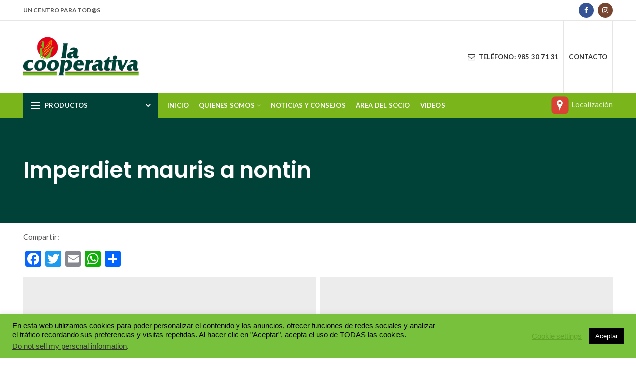

--- FILE ---
content_type: text/html; charset=UTF-8
request_url: https://www.lacooperativa.es/portfolio/imperdiet-mauris-a-nontin/
body_size: 33909
content:
<!DOCTYPE html><html lang="es"
prefix="og: https://ogp.me/ns#" ><head><!--[if IE]><![endif]--><link rel="stylesheet" href="https://www.lacooperativa.es/wp-content/cache/min/1/70b0b3ff6e673803c652d4a74e9b2db3.css" data-minify="1"/><link rel="stylesheet" href="https://www.lacooperativa.es/wp-content/cache/min/1/192e7fb7187b7f5207f50222e7ce124a.css" data-minify="1"/><link rel="stylesheet" href="https://www.lacooperativa.es/wp-content/cache/min/1/96196a1c0f2a4ff42fc7edf51454e72b.css" data-minify="1"/><link rel="stylesheet" href="https://www.lacooperativa.es/wp-content/cache/min/1/3842d9fce444b6a2c74e700f5235fd6e.css" data-minify="1"/><link rel="stylesheet" href="https://www.lacooperativa.es/wp-content/cache/min/1/6c052255a83c757792777c5afe38c8e3.css" data-minify="1"/><link rel="stylesheet" href="https://www.lacooperativa.es/wp-content/cache/min/1/bb5bc6b6c87ba9db767de0a9b6f41aea.css" data-minify="1"/><link rel="stylesheet" href="https://www.lacooperativa.es/wp-content/cache/min/1/ed6c0801e7968694093be2381a95dc49.css" data-minify="1"/><link rel="stylesheet" href="https://www.lacooperativa.es/wp-content/cache/min/1/563605682ab38a67b05fa787fb5785f1.css" data-minify="1"/><link rel="stylesheet" href="https://www.lacooperativa.es/wp-content/cache/min/1/b8b62b519e2d6a43f5454d6bcbaf5a94.css" data-minify="1"/><link rel="stylesheet" href="https://www.lacooperativa.es/wp-content/cache/min/1/838d8425b46dbffab426110f32441edb.css" data-minify="1"/><meta charset="UTF-8"><meta name="viewport" content="width=device-width, initial-scale=1.0, maximum-scale=1.0, user-scalable=no"><link rel="profile" href="http://gmpg.org/xfn/11"><link rel="pingback" href="https://www.lacooperativa.es/xmlrpc.php"><title>Imperdiet mauris a nontin - La Cooperativa</title><style type="text/css" data-type="vc_shortcodes-custom-css">.vc_custom_1481481162117{margin-bottom:6vh !important}.vc_custom_1494491695681{margin-bottom:6vh !important}.vc_custom_1494407158191{margin-bottom:20px !important}.vc_custom_1494491605998{margin-bottom:20px !important}.vc_custom_1494491744916{margin-bottom:20px !important}.vc_custom_1494491689867{margin-bottom:0px !important}.vc_custom_1494428989644{margin-bottom:30px !important}.vc_custom_1494428989644{margin-bottom:30px !important}.vc_custom_1494428989644{margin-bottom:30px !important}.vc_custom_1494428989644{margin-bottom:30px !important}.vc_custom_1494428989644{margin-bottom:30px !important}.vc_custom_1494428989644{margin-bottom:30px !important}</style><meta name="description" content="ULLAMCORPER CONSEQUAT PULVINAR SCELERISQUE Facebook Twitter Email linkedin WhatsApp Telegram COMMODO SCELERISQUE. Ut a parturient ad vestibulum lectus varius dignistami sarim fusce mi pos uere ante vivamus vesti bulum part urient sed a sit fermentum eros. PARTURIENT FRINGILLA. Elit suspendisse ut in senectus in vivamus magnis adipiscing placerat accumsan laoreet nec penatibus a vel ut"/><link rel="canonical" href="https://www.lacooperativa.es/portfolio/imperdiet-mauris-a-nontin/" /><meta property="og:site_name" content="La Cooperativa -" /><meta property="og:type" content="article" /><meta property="og:title" content="Imperdiet mauris a nontin - La Cooperativa" /><meta property="og:description" content="ULLAMCORPER CONSEQUAT PULVINAR SCELERISQUE Facebook Twitter Email linkedin WhatsApp Telegram COMMODO SCELERISQUE. Ut a parturient ad vestibulum lectus varius dignistami sarim fusce mi pos uere ante vivamus vesti bulum part urient sed a sit fermentum eros. PARTURIENT FRINGILLA. Elit suspendisse ut in senectus in vivamus magnis adipiscing placerat accumsan laoreet nec penatibus a vel ut" /><meta property="og:url" content="https://www.lacooperativa.es/portfolio/imperdiet-mauris-a-nontin/" /><meta property="article:published_time" content="2017-06-15T07:35:34Z" /><meta property="article:modified_time" content="2017-06-15T07:35:34Z" /><meta property="article:publisher" content="https://www.facebook.com/LaCooperativadeGijon" /><meta property="twitter:card" content="summary" /><meta property="twitter:domain" content="www.lacooperativa.es" /><meta property="twitter:title" content="Imperdiet mauris a nontin - La Cooperativa" /><meta property="twitter:description" content="ULLAMCORPER CONSEQUAT PULVINAR SCELERISQUE Facebook Twitter Email linkedin WhatsApp Telegram COMMODO SCELERISQUE. Ut a parturient ad vestibulum lectus varius dignistami sarim fusce mi pos uere ante vivamus vesti bulum part urient sed a sit fermentum eros. PARTURIENT FRINGILLA. Elit suspendisse ut in senectus in vivamus magnis adipiscing placerat accumsan laoreet nec penatibus a vel ut" /> <script type="application/ld+json" class="aioseo-schema">{"@context":"https:\/\/schema.org","@graph":[{"@type":"WebSite","@id":"https:\/\/www.lacooperativa.es\/#website","url":"https:\/\/www.lacooperativa.es\/","name":"La Cooperativa","publisher":{"@id":"https:\/\/www.lacooperativa.es\/#organization"}},{"@type":"Organization","@id":"https:\/\/www.lacooperativa.es\/#organization","name":"La Cooperativa","url":"https:\/\/www.lacooperativa.es\/","logo":{"@type":"ImageObject","@id":"https:\/\/www.lacooperativa.es\/#organizationLogo","url":"https:\/\/www.lacooperativa.es\/wp-content\/uploads\/2016\/10\/lacoopera_icos.jpg","width":"90","height":"90"},"image":{"@id":"https:\/\/www.lacooperativa.es\/#organizationLogo"},"sameAs":["https:\/\/www.facebook.com\/LaCooperativadeGijon","https:\/\/www.instagram.com\/lacooperativa_asturias\/","https:\/\/www.linkedin.com\/company\/lacooperativa"],"contactPoint":{"@type":"ContactPoint","telephone":"+34985307131","contactType":"Customer Support"}},{"@type":"BreadcrumbList","@id":"https:\/\/www.lacooperativa.es\/portfolio\/imperdiet-mauris-a-nontin\/#breadcrumblist","itemListElement":[{"@type":"ListItem","@id":"https:\/\/www.lacooperativa.es\/#listItem","position":"1","item":{"@id":"https:\/\/www.lacooperativa.es\/#item","name":"Inicio","description":"OFERTA QUINCENAL CURSO COOPERATIVISMO TIENDA ONLINE FERRETER\u00cdA TIENDA ONLINE SEGUROS UCOGA LA COOPERATIVA CENTRO DE JARDINER\u00cdA ESTACI\u00d3N DE SERVICIO SUPERMERCADO FERRETER\u00cdA CL\u00cdNICA VETERINARIA PIENSOS Ideas y proyectos para mejorar tu Hogar Accede a nuestro blog Accede a nuestra tienda online LA COOPERATIVA UN CENTRO PARA DISFRUTAR Porque en La Cooperativa lo encontrar\u00e1s todo Productos para","url":"https:\/\/www.lacooperativa.es\/"},"nextItem":"https:\/\/www.lacooperativa.es\/portfolio\/imperdiet-mauris-a-nontin\/#listItem"},{"@type":"ListItem","@id":"https:\/\/www.lacooperativa.es\/portfolio\/imperdiet-mauris-a-nontin\/#listItem","position":"2","item":{"@id":"https:\/\/www.lacooperativa.es\/portfolio\/imperdiet-mauris-a-nontin\/#item","name":"Imperdiet mauris a nontin","description":"ULLAMCORPER CONSEQUAT PULVINAR SCELERISQUE Facebook Twitter Email linkedin WhatsApp Telegram COMMODO SCELERISQUE. Ut a parturient ad vestibulum lectus varius dignistami sarim fusce mi pos uere ante vivamus vesti bulum part urient sed a sit fermentum eros. PARTURIENT FRINGILLA. Elit suspendisse ut in senectus in vivamus magnis adipiscing placerat accumsan laoreet nec penatibus a vel ut","url":"https:\/\/www.lacooperativa.es\/portfolio\/imperdiet-mauris-a-nontin\/"},"previousItem":"https:\/\/www.lacooperativa.es\/#listItem"}]},{"@type":"Person","@id":"https:\/\/www.lacooperativa.es\/author\/lacooperativa\/#author","url":"https:\/\/www.lacooperativa.es\/author\/lacooperativa\/","name":"lacooperativa","image":{"@type":"ImageObject","@id":"https:\/\/www.lacooperativa.es\/portfolio\/imperdiet-mauris-a-nontin\/#authorImage","url":"https:\/\/secure.gravatar.com\/avatar\/50ab500d969f10b0e56c7a4574bfd7fa?s=96&d=mm&r=g","width":"96","height":"96","caption":"lacooperativa"},"sameAs":["https:\/\/www.facebook.com\/LaCooperativadeGijon","https:\/\/www.instagram.com\/lacooperativa_asturias\/","https:\/\/www.linkedin.com\/company\/lacooperativa"]},{"@type":"WebPage","@id":"https:\/\/www.lacooperativa.es\/portfolio\/imperdiet-mauris-a-nontin\/#webpage","url":"https:\/\/www.lacooperativa.es\/portfolio\/imperdiet-mauris-a-nontin\/","name":"Imperdiet mauris a nontin - La Cooperativa","description":"ULLAMCORPER CONSEQUAT PULVINAR SCELERISQUE Facebook Twitter Email linkedin WhatsApp Telegram COMMODO SCELERISQUE. Ut a parturient ad vestibulum lectus varius dignistami sarim fusce mi pos uere ante vivamus vesti bulum part urient sed a sit fermentum eros. PARTURIENT FRINGILLA. Elit suspendisse ut in senectus in vivamus magnis adipiscing placerat accumsan laoreet nec penatibus a vel ut","inLanguage":"es","isPartOf":{"@id":"https:\/\/www.lacooperativa.es\/#website"},"breadcrumb":{"@id":"https:\/\/www.lacooperativa.es\/portfolio\/imperdiet-mauris-a-nontin\/#breadcrumblist"},"author":"https:\/\/www.lacooperativa.es\/portfolio\/imperdiet-mauris-a-nontin\/#author","creator":"https:\/\/www.lacooperativa.es\/portfolio\/imperdiet-mauris-a-nontin\/#author","image":{"@type":"ImageObject","@id":"https:\/\/www.lacooperativa.es\/#mainImage","url":"https:\/\/www.lacooperativa.es\/wp-content\/uploads\/2017\/06\/wood-portfolio-placeholder.jpg","width":"1200","height":"1200"},"primaryImageOfPage":{"@id":"https:\/\/www.lacooperativa.es\/portfolio\/imperdiet-mauris-a-nontin\/#mainImage"},"datePublished":"2017-06-15T07:35:34+00:00","dateModified":"2017-06-15T07:35:34+00:00"}]}</script> <link rel='dns-prefetch' href='//apis.google.com' /><link rel='dns-prefetch' href='//www.google.com' /><link rel='dns-prefetch' href='//fonts.googleapis.com' /><link rel='dns-prefetch' href='//s.w.org' /><link rel="alternate" type="application/rss+xml" title="La Cooperativa &raquo; Feed" href="https://www.lacooperativa.es/feed/" /><link rel="alternate" type="application/rss+xml" title="La Cooperativa &raquo; Feed de los comentarios" href="https://www.lacooperativa.es/comments/feed/" /><link rel="alternate" type="application/rss+xml" title="La Cooperativa &raquo; Comentario Imperdiet mauris a nontin del feed" href="https://www.lacooperativa.es/portfolio/imperdiet-mauris-a-nontin/feed/" /><style id='rs-plugin-settings-inline-css' type='text/css'>#rs-demo-id{}</style><!--[if lt IE 9]><link rel='stylesheet' id='vc_lte_ie9-css'  href='https://www.lacooperativa.es/wp-content/plugins/js_composer/assets/css/vc_lte_ie9.min.css?ver=6.0.5' type='text/css' media='screen' /> <![endif]--><link rel='stylesheet' id='xts-google-fonts-css'  href='//fonts.googleapis.com/css?family=Lato%3A100%2C300%2C400%2C700%2C900%2C100italic%2C300italic%2C400italic%2C700italic%2C900italic%7CPoppins%3A100%2C200%2C300%2C400%2C500%2C600%2C700%2C800%2C900%2C100italic%2C200italic%2C300italic%2C400italic%2C500italic%2C600italic%2C700italic%2C800italic%2C900italic&#038;ver=4.1.0' type='text/css' media='all' /><link rel='stylesheet' id='vc_google_fonts_ubuntu300300italicregularitalic500500italic700700italic-css'  href='https://fonts.googleapis.com/css?family=Ubuntu%3A300%2C300italic%2Cregular%2Citalic%2C500%2C500italic%2C700%2C700italic&#038;ver=6.0.5' type='text/css' media='all' /> <script type='text/javascript' src='https://www.lacooperativa.es/wp-includes/js/jquery/jquery.js?ver=1.12.4-wp'></script> <script type='text/javascript' src='https://www.lacooperativa.es/wp-includes/js/jquery/jquery-migrate.min.js?ver=1.4.1'></script> <script type='text/javascript' src='https://www.lacooperativa.es/wp-content/plugins/add-to-any/addtoany.min.js?ver=1.1'></script> <script type='text/javascript'>/*  */
var Cli_Data = {"nn_cookie_ids":[],"cookielist":[],"ccpaEnabled":"1","ccpaRegionBased":"","ccpaBarEnabled":"1","ccpaType":"ccpa_gdpr","js_blocking":"","custom_integration":"","triggerDomRefresh":""};
var cli_cookiebar_settings = {"animate_speed_hide":"500","animate_speed_show":"500","background":"#78c13c","border":"#444","border_on":"","button_1_button_colour":"#000","button_1_button_hover":"#000000","button_1_link_colour":"#fff","button_1_as_button":"1","button_1_new_win":"","button_2_button_colour":"#333","button_2_button_hover":"#292929","button_2_link_colour":"#444","button_2_as_button":"","button_2_hidebar":"","button_3_button_colour":"#000","button_3_button_hover":"#000000","button_3_link_colour":"#fff","button_3_as_button":"1","button_3_new_win":"","button_4_button_colour":"#000","button_4_button_hover":"#000000","button_4_link_colour":"#62a329","button_4_as_button":"","font_family":"Arial, Helvetica, sans-serif","header_fix":"","notify_animate_hide":"1","notify_animate_show":"1","notify_div_id":"#cookie-law-info-bar","notify_position_horizontal":"left","notify_position_vertical":"bottom","scroll_close":"","scroll_close_reload":"","accept_close_reload":"","reject_close_reload":"","showagain_tab":"","showagain_background":"#fff","showagain_border":"#000","showagain_div_id":"#cookie-law-info-again","showagain_x_position":"100px","text":"#000","show_once_yn":"","show_once":"6000","logging_on":"","as_popup":"","popup_overlay":"1","bar_heading_text":"","cookie_bar_as":"banner","popup_showagain_position":"bottom-right","widget_position":"left"};
var log_object = {"ajax_url":"https:\/\/www.lacooperativa.es\/wp-admin\/admin-ajax.php"};
/*  */</script> <script type='text/javascript' src='https://www.lacooperativa.es/wp-content/plugins/cookie-law-info/public/js/cookie-law-info-public.js?ver=1.9.5'></script> <script type='text/javascript'>/*  */
var ccpa_data = {"opt_out_prompt":"\u00bfRealmente quieres rechazar?","opt_out_confirm":"Confirmar","opt_out_cancel":"Cancelar"};
/*  */</script> <script type='text/javascript' src='https://www.lacooperativa.es/wp-content/plugins/cookie-law-info/admin/modules/ccpa/assets/js/cookie-law-info-ccpa.js?ver=1.9.5'></script> <script type='text/javascript' src='https://www.lacooperativa.es/wp-content/plugins/indeed-social-media/files/js/front_end_header.js'></script> <script type='text/javascript' src='https://apis.google.com/js/plusone.js'></script> <script type='text/javascript' src='https://www.lacooperativa.es/wp-content/plugins/indeed-social-media/files/js/json2.js'></script> <script type='text/javascript' src='https://www.lacooperativa.es/wp-content/plugins/indeed-social-media/files/js/jstorage.js'></script> <script type='text/javascript' src='https://www.lacooperativa.es/wp-content/plugins/revslider/public/assets/js/revolution.tools.min.js?ver=6.0'></script> <script type='text/javascript' src='https://www.lacooperativa.es/wp-content/plugins/revslider/public/assets/js/rs6.min.js?ver=6.1.5'></script> <script type='text/javascript' src='https://www.lacooperativa.es/wp-content/plugins/popup-press/js/libs/bPopup.min.js?ver=0.9.3'></script> <script type='text/javascript' src='https://www.lacooperativa.es/wp-content/plugins/popup-press/js/libs/jquery.popupslider-min.js?ver=2.1'></script> <script type='text/javascript' src='https://www.lacooperativa.es/wp-content/plugins/popup-press/js/libs/jquery.cookie.js?ver=1.4.1'></script> <script type='text/javascript' src='https://www.lacooperativa.es/wp-content/plugins/popup-press/js/libs/jquery.easing.1.3.js?ver=1.3'></script> <script type='text/javascript'>/*  */
var PPS = {"ajaxurlPps":"https:\/\/www.lacooperativa.es\/wp-admin\/admin-ajax.php"};
/*  */</script> <script type='text/javascript' src='https://www.lacooperativa.es/wp-content/plugins/popup-press/js/pps_script.js?ver=1.7'></script> <script type='text/javascript'>/*  */
var sibErrMsg = {"invalidMail":"Please fill out valid email address","requiredField":"Please fill out required fields","invalidDateFormat":"Please fill out valid date format","invalidSMSFormat":"Please fill out valid phone number"};
var ajax_sib_front_object = {"ajax_url":"https:\/\/www.lacooperativa.es\/wp-admin\/admin-ajax.php","ajax_nonce":"22bf5a8db3","flag_url":"https:\/\/www.lacooperativa.es\/wp-content\/plugins\/mailin\/img\/flags\/"};
/*  */</script> <script type='text/javascript' src='https://www.lacooperativa.es/wp-content/plugins/mailin/js/mailin-front.js?ver=1612800628'></script> <link rel='https://api.w.org/' href='https://www.lacooperativa.es/wp-json/' /><link rel="EditURI" type="application/rsd+xml" title="RSD" href="https://www.lacooperativa.es/xmlrpc.php?rsd" /><link rel="wlwmanifest" type="application/wlwmanifest+xml" href="https://www.lacooperativa.es/wp-includes/wlwmanifest.xml" /><link rel='prev' title='Venenatis nam phasellus' href='https://www.lacooperativa.es/portfolio/venenatis-nam-phasellus/' /><link rel='next' title='Et vestibulum quis a suspendisse' href='https://www.lacooperativa.es/portfolio/et-vestibulum-quis-a-suspendisse/' /><meta name="generator" content="WordPress 5.3.20" /><link rel='shortlink' href='https://www.lacooperativa.es/?p=157' /><link rel="alternate" type="application/json+oembed" href="https://www.lacooperativa.es/wp-json/oembed/1.0/embed?url=https%3A%2F%2Fwww.lacooperativa.es%2Fportfolio%2Fimperdiet-mauris-a-nontin%2F" /><link rel="alternate" type="text/xml+oembed" href="https://www.lacooperativa.es/wp-json/oembed/1.0/embed?url=https%3A%2F%2Fwww.lacooperativa.es%2Fportfolio%2Fimperdiet-mauris-a-nontin%2F&#038;format=xml" /> <script type='text/javascript'>jQuery(document).ready(function($) {
				var ult_smooth_speed = 480;
				var ult_smooth_step = 80;
				$('html').attr('data-ult_smooth_speed',ult_smooth_speed).attr('data-ult_smooth_step',ult_smooth_step);
				});</script> <script data-cfasync="false">window.a2a_config=window.a2a_config||{};a2a_config.callbacks=[];a2a_config.overlays=[];a2a_config.templates={};a2a_localize = {
	Share: "Compartir",
	Save: "Guardar",
	Subscribe: "Suscribir",
	Email: "Correo electrónico",
	Bookmark: "Marcador",
	ShowAll: "Mostrar todo",
	ShowLess: "Mostrar menos",
	FindServices: "Encontrar servicio(s)",
	FindAnyServiceToAddTo: "Encuentra al instante cualquier servicio para añadir a",
	PoweredBy: "Funciona con",
	ShareViaEmail: "Compartir por correo electrónico",
	SubscribeViaEmail: "Suscribirse a través de correo electrónico",
	BookmarkInYourBrowser: "Añadir a marcadores de tu navegador",
	BookmarkInstructions: "Presiona «Ctrl+D» o «\u2318+D» para añadir esta página a marcadores",
	AddToYourFavorites: "Añadir a tus favoritos",
	SendFromWebOrProgram: "Enviar desde cualquier dirección o programa de correo electrónico ",
	EmailProgram: "Programa de correo electrónico",
	More: "Más&#8230;",
	ThanksForSharing: "¡Gracias por compartir!",
	ThanksForFollowing: "¡Gracias por seguirnos!"
};

(function(d,s,a,b){a=d.createElement(s);b=d.getElementsByTagName(s)[0];a.async=1;a.src="https://static.addtoany.com/menu/page.js";b.parentNode.insertBefore(a,b);})(document,"script");</script>  <script async src="https://www.googletagmanager.com/gtag/js?id=G-JH89G1VFRP"></script> <script>window.dataLayer = window.dataLayer || [];
			function gtag(){dataLayer.push(arguments);}
			gtag('js', new Date());
			gtag('config', 'G-JH89G1VFRP');</script> <meta name="theme-color" content=""><script data-cfasync="false">var dFlipLocation = "https://www.lacooperativa.es/wp-content/plugins/3d-flipbook-dflip-lite/assets/"; var dFlipWPGlobal = {"text":{"toggleSound":"Turn on\/off Sound","toggleThumbnails":"Toggle Thumbnails","toggleOutline":"Toggle Outline\/Bookmark","previousPage":"Previous Page","nextPage":"Next Page","toggleFullscreen":"Toggle Fullscreen","zoomIn":"Zoom In","zoomOut":"Zoom Out","toggleHelp":"Toggle Help","singlePageMode":"Single Page Mode","doublePageMode":"Double Page Mode","downloadPDFFile":"Download PDF File","gotoFirstPage":"Goto First Page","gotoLastPage":"Goto Last Page","share":"Share","mailSubject":"I wanted you to see this FlipBook","mailBody":"Check out this site {{url}}","loading":"DearFlip: Loading "},"moreControls":"download,pageMode,startPage,endPage,sound","hideControls":"","scrollWheel":"true","backgroundColor":"#777","backgroundImage":"","height":"auto","paddingLeft":"20","paddingRight":"20","controlsPosition":"bottom","duration":800,"soundEnable":"true","enableDownload":"true","enableAnnotation":"false","enableAnalytics":"false","webgl":"true","hard":"none","maxTextureSize":"1600","rangeChunkSize":"524288","zoomRatio":1.5,"stiffness":3,"pageMode":"0","singlePageMode":"0","pageSize":"0","autoPlay":"false","autoPlayDuration":5000,"autoPlayStart":"false","linkTarget":"2","sharePrefix":"dearflip-"};</script><meta name="generator" content="Powered by WPBakery Page Builder - drag and drop page builder for WordPress."/><meta name="generator" content="Powered by Slider Revolution 6.1.5 - responsive, Mobile-Friendly Slider Plugin for WordPress with comfortable drag and drop interface." /><link rel="icon" href="https://www.lacooperativa.es/wp-content/uploads/2021/10/cropped-logocooperativa-1-32x32.jpg" sizes="32x32" /><link rel="icon" href="https://www.lacooperativa.es/wp-content/uploads/2021/10/cropped-logocooperativa-1-192x192.jpg" sizes="192x192" /><link rel="apple-touch-icon-precomposed" href="https://www.lacooperativa.es/wp-content/uploads/2021/10/cropped-logocooperativa-1-180x180.jpg" /><meta name="msapplication-TileImage" content="https://www.lacooperativa.es/wp-content/uploads/2021/10/cropped-logocooperativa-1-270x270.jpg" /> <script type="text/javascript">function setREVStartSize(t){try{var h,e=document.getElementById(t.c).parentNode.offsetWidth;if(e=0===e||isNaN(e)?window.innerWidth:e,t.tabw=void 0===t.tabw?0:parseInt(t.tabw),t.thumbw=void 0===t.thumbw?0:parseInt(t.thumbw),t.tabh=void 0===t.tabh?0:parseInt(t.tabh),t.thumbh=void 0===t.thumbh?0:parseInt(t.thumbh),t.tabhide=void 0===t.tabhide?0:parseInt(t.tabhide),t.thumbhide=void 0===t.thumbhide?0:parseInt(t.thumbhide),t.mh=void 0===t.mh||""==t.mh||"auto"===t.mh?0:parseInt(t.mh,0),"fullscreen"===t.layout||"fullscreen"===t.l)h=Math.max(t.mh,window.innerHeight);else{for(var i in t.gw=Array.isArray(t.gw)?t.gw:[t.gw],t.rl)void 0!==t.gw[i]&&0!==t.gw[i]||(t.gw[i]=t.gw[i-1]);for(var i in t.gh=void 0===t.el||""===t.el||Array.isArray(t.el)&&0==t.el.length?t.gh:t.el,t.gh=Array.isArray(t.gh)?t.gh:[t.gh],t.rl)void 0!==t.gh[i]&&0!==t.gh[i]||(t.gh[i]=t.gh[i-1]);var r,a=new Array(t.rl.length),n=0;for(var i in t.tabw=t.tabhide>=e?0:t.tabw,t.thumbw=t.thumbhide>=e?0:t.thumbw,t.tabh=t.tabhide>=e?0:t.tabh,t.thumbh=t.thumbhide>=e?0:t.thumbh,t.rl)a[i]=t.rl[i]<window.innerWidth?0:t.rl[i];for(var i in r=a[0],a)r>a[i]&&0<a[i]&&(r=a[i],n=i);var d=e>t.gw[n]+t.tabw+t.thumbw?1:(e-(t.tabw+t.thumbw))/t.gw[n];h=t.gh[n]*d+(t.tabh+t.thumbh)}void 0===window.rs_init_css&&(window.rs_init_css=document.head.appendChild(document.createElement("style"))),document.getElementById(t.c).height=h,window.rs_init_css.innerHTML+="#"+t.c+"_wrapper { height: "+h+"px }"}catch(t){console.log("Failure at Presize of Slider:"+t)}};</script> <style>@media (min-width: 1025px){.whb-boxed:not(.whb-sticked):not(.whb-full-width) .whb-main-header{max-width:1192px}}.container{max-width:1222px}@media (min-width: 1292px){[data-vc-full-width]{left:calc((-100vw - -1222px) / 2)}[data-vc-full-width]:not([data-vc-stretch-content]){padding-left:calc((100vw - 1222px) / 2);padding-right:calc((100vw - 1222px) / 2)}.platform-Windows [data-vc-full-width]{left:calc((-100vw - -1239px) / 2)}.platform-Windows [data-vc-full-width]:not([data-vc-stretch-content]){padding-left:calc((100vw - 1239px) / 2);padding-right:calc((100vw - 1239px) / 2)}.browser-Edge [data-vc-full-width]{left:calc((-100vw - -1234px) / 2)}.browser-Edge [data-vc-full-width]:not([data-vc-stretch-content]){padding-left:calc((100vw - 1234px) / 2);padding-right:calc((100vw - 1234px) / 2)}}.popup-quick-view{max-width:920px}.woodmart-promo-popup{max-width:800px}.header-banner{height:40px}.header-banner-display .website-wrapper{margin-top:40px}@media (max-width: 1024px){.header-banner{height:40px}.header-banner-display .website-wrapper{margin-top:40px}}.woodmart-woocommerce-layered-nav .woodmart-scroll-content{max-height:280px}@media (min-width: 1025px){.whb-top-bar-inner{height:41px}.whb-general-header-inner{height:145px}.whb-header-bottom-inner{height:50px}.whb-sticked .whb-top-bar-inner{height:41px}.whb-sticked .whb-general-header-inner{height:60px}.whb-sticked .whb-header-bottom-inner{height:50px}.whb-clone .whb-general-header-inner{height:60px}.woodmart-header-overcontent .title-size-small{padding-top:257px}.woodmart-header-overcontent .title-size-default{padding-top:297px}.woodmart-header-overcontent .title-size-large{padding-top:337px}.woodmart-header-overcontent .without-title.title-size-small{padding-top:237px}.woodmart-header-overcontent .without-title.title-size-default{padding-top:272px}.woodmart-header-overcontent .without-title.title-size-large{padding-top:297px}.single-product .whb-overcontent:not(.whb-custom-header){padding-top:237px}.whb-top-bar .woodmart-logo
img{max-height:41px}.whb-sticked .whb-top-bar .woodmart-logo
img{max-height:41px}.whb-general-header .woodmart-logo
img{max-height:145px}.whb-sticked .whb-general-header .woodmart-logo
img{max-height:60px}.whb-header-bottom .woodmart-logo
img{max-height:50px}.whb-sticked .whb-header-bottom .woodmart-logo
img{max-height:50px}.whb-clone .whb-general-header .woodmart-logo
img{max-height:60px}.whb-top-bar .wd-tools-element > a,
.whb-top-bar .main-nav .item-level-0 > a,
.whb-top-bar .whb-secondary-menu .item-level-0 > a,
.whb-top-bar .categories-menu-opener,
.whb-top-bar .menu-opener,
.whb-top-bar .whb-divider-stretch:before,
.whb-top-bar form.woocommerce-currency-switcher-form .dd-selected,
.whb-top-bar .whb-text-element .wcml-dropdown a.wcml-cs-item-toggle{height:41px}.whb-sticked .whb-top-bar .wd-tools-element > a,
.whb-sticked .whb-top-bar .main-nav .item-level-0 > a,
.whb-sticked .whb-top-bar .whb-secondary-menu .item-level-0 > a,
.whb-sticked .whb-top-bar .categories-menu-opener,
.whb-sticked .whb-top-bar .menu-opener,
.whb-sticked .whb-top-bar .whb-divider-stretch:before,
.whb-sticked .whb-top-bar form.woocommerce-currency-switcher-form .dd-selected,
.whb-sticked .whb-top-bar .whb-text-element .wcml-dropdown a.wcml-cs-item-toggle{height:41px}.whb-general-header .whb-divider-stretch:before,
.whb-general-header .navigation-style-bordered .item-level-0>a{height:145px}.whb-sticked:not(.whb-clone) .whb-general-header .whb-divider-stretch:before,
.whb-sticked:not(.whb-clone) .whb-general-header .navigation-style-bordered .item-level-0>a{height:60px}.whb-sticked:not(.whb-clone) .whb-general-header .woodmart-search-dropdown,
.whb-sticked:not(.whb-clone) .whb-general-header .dropdown-cart,
.whb-sticked:not(.whb-clone) .whb-general-header .woodmart-navigation:not(.vertical-navigation):not(.navigation-style-bordered) .sub-menu-dropdown{margin-top:10px}.whb-sticked:not(.whb-clone) .whb-general-header .woodmart-search-dropdown:after,
.whb-sticked:not(.whb-clone) .whb-general-header .dropdown-cart:after,
.whb-sticked:not(.whb-clone) .whb-general-header .woodmart-navigation:not(.vertical-navigation):not(.navigation-style-bordered) .sub-menu-dropdown:after{height:10px}.whb-header-bottom .wd-tools-element > a,
.whb-header-bottom .main-nav .item-level-0 > a,
.whb-header-bottom .whb-secondary-menu .item-level-0 > a,
.whb-header-bottom .categories-menu-opener,
.whb-header-bottom .menu-opener,
.whb-header-bottom .whb-divider-stretch:before,
.whb-header-bottom form.woocommerce-currency-switcher-form .dd-selected,
.whb-header-bottom .whb-text-element .wcml-dropdown a.wcml-cs-item-toggle{height:50px}.whb-header-bottom.whb-border-fullwidth .menu-opener{height:50px;margin-top:-0px;margin-bottom:-0px}.whb-header-bottom.whb-border-boxed .menu-opener{height:50px;margin-top:-0px;margin-bottom:-0px}.whb-sticked .whb-header-bottom .wd-tools-element > a,
.whb-sticked .whb-header-bottom .main-nav .item-level-0 > a,
.whb-sticked .whb-header-bottom .whb-secondary-menu .item-level-0 > a,
.whb-sticked .whb-header-bottom .categories-menu-opener,
.whb-sticked .whb-header-bottom .whb-divider-stretch:before,
.whb-sticked .whb-header-bottom form.woocommerce-currency-switcher-form .dd-selected,
.whb-sticked .whb-header-bottom .whb-text-element .wcml-dropdown a.wcml-cs-item-toggle{height:50px}.whb-sticked .whb-header-bottom.whb-border-fullwidth .menu-opener{height:50px}.whb-sticked .whb-header-bottom.whb-border-boxed .menu-opener{height:50px}.whb-sticky-shadow.whb-sticked .whb-header-bottom .menu-opener{height:50px;margin-bottom:0}.whb-clone .wd-tools-element > a,
.whb-clone .main-nav .item-level-0 > a,
.whb-clone .whb-secondary-menu .item-level-0 > a,
.whb-clone .categories-menu-opener,
.whb-clone .menu-opener,
.whb-clone .whb-divider-stretch:before,
.whb-clone .navigation-style-bordered .item-level-0 > a,
.whb-clone form.woocommerce-currency-switcher-form .dd-selected,
.whb-clone .whb-text-element .wcml-dropdown a.wcml-cs-item-toggle{height:60px}}@media (max-width: 1024px){.whb-top-bar-inner{height:40px}.whb-general-header-inner{height:100px}.whb-header-bottom-inner{height:0px}.whb-clone .whb-general-header-inner{height:100px}.woodmart-header-overcontent .page-title{padding-top:156px}.woodmart-header-overcontent .without-title.title-shop{padding-top:141px}.single-product .whb-overcontent:not(.whb-custom-header){padding-top:141px}.whb-top-bar .woodmart-logo
img{max-height:40px}.whb-general-header .woodmart-logo
img{max-height:100px}.whb-header-bottom .woodmart-logo
img{max-height:0px}.whb-clone .whb-general-header .woodmart-logo
img{max-height:100px}.whb-top-bar .wd-tools-element > a,
.whb-top-bar .main-nav .item-level-0 > a,
.whb-top-bar .whb-secondary-menu .item-level-0 > a,
.whb-top-bar .categories-menu-opener,
.whb-top-bar .whb-divider-stretch:before,
.whb-top-bar form.woocommerce-currency-switcher-form .dd-selected,
.whb-top-bar .whb-text-element .wcml-dropdown a.wcml-cs-item-toggle{height:40px}.whb-general-header .wd-tools-element > a,
.whb-general-header .main-nav .item-level-0 > a,
.whb-general-header .whb-secondary-menu .item-level-0 > a,
.whb-general-header .categories-menu-opener,
.whb-general-header .whb-divider-stretch:before,
.whb-general-header form.woocommerce-currency-switcher-form .dd-selected,
.whb-general-header .whb-text-element .wcml-dropdown a.wcml-cs-item-toggle{height:100px}.whb-header-bottom .wd-tools-element > a,
.whb-header-bottom .main-nav .item-level-0 > a,
.whb-header-bottom .whb-secondary-menu .item-level-0 > a,
.whb-header-bottom .categories-menu-opener,
.whb-header-bottom .whb-divider-stretch:before,
.whb-header-bottom form.woocommerce-currency-switcher-form .dd-selected,
.whb-header-bottom .whb-text-element .wcml-dropdown a.wcml-cs-item-toggle{height:0px}.whb-clone .wd-tools-element > a,
.whb-clone .main-nav .item-level-0 > a,
.whb-clone .whb-secondary-menu .item-level-0 > a,
.whb-clone .categories-menu-opener,
.whb-clone .menu-opener,
.whb-clone .whb-divider-stretch:before,
.whb-clone form.woocommerce-currency-switcher-form .dd-selected,
.whb-clone .whb-text-element .wcml-dropdown a.wcml-cs-item-toggle{height:100px}}.whb-top-bar{border-color:rgba(129,129,120,0.2);border-bottom-width:1px;border-bottom-style:solid}.whb-general-header{border-bottom-width:0px;border-bottom-style:solid}.whb-wjlcubfdmlq3d7jvmt23{background-color:rgba(0,66,55,1);border-bottom-style:solid}.whb-header-bottom{background-color:rgba(121, 181, 27, 1);border-bottom-style:solid}</style><style data-type="woodmart-dynamic-css">.page-title-default{background-color:#004237;background-repeat:no-repeat;background-size:cover;background-attachment:scroll;background-position:center center}.footer-container{background-color:#004237}body, .font-text, .menu-item-register .create-account-link, .menu-label, .wpb-js-composer .vc_tta.vc_general.vc_tta-style-classic.vc_tta-accordion .vc_tta-panel-title, .widgetarea-mobile .widget_currency_sel_widget .widget-title, .widgetarea-mobile .widget_icl_lang_sel_widget .widget-title, .woodmart-more-desc table th, .product-image-summary .shop_attributes th, .woocommerce-product-details__short-description table
th{font-family:Lato,Arial,Helvetica,sans-serif;font-size:15px;color:#595959}.font-primary, table th, .page-title .entry-title, .masonry-filter li, .widget_rss ul li > a, .wpb-js-composer .vc_tta.vc_general.vc_tta-style-classic.vc_tta-tabs .vc_tta-tab > a, .woodmart-price-table .woodmart-plan-title, .woodmart-sizeguide-table tr:first-child td, .tabs-layout-tabs .tabs li, .woodmart-accordion-title, .woodmart-checkout-steps ul, .woocommerce-billing-fields > h3, .woocommerce-shipping-fields > h3, .woocommerce-additional-fields > h3, #ship-to-different-address label, #order_review_heading, .cart-totals-inner h2, .wood-login-divider, .woocommerce-MyAccount-title, header.title > h3, .woocommerce-column__title, .compare-field, .compare-value:before, .compare-basic .compare-value:before, .woodmart-wishlist-title, .woodmart-empty-page, .woodmart-products-tabs .tabs-name, .woodmart-products-tabs .products-tabs-title, .wishlist-title h2, #order_payment_heading, h1, h2, h3, h4, h5, h6, .title, legend, .woocommerce-Reviews .comment-reply-title, .menu-mega-dropdown .sub-menu>li>a,.mega-menu-list>li>a{font-family:Poppins,Arial,Helvetica,sans-serif}.blog-post-loop .entry-title, .post-single-page .entry-title, .single-post-navigation .post-title, .portfolio-entry .entry-title, td.product-name a, .category-grid-item .category-title, .product-image-summary .entry-title, .autocomplete-suggestion .suggestion-title, .widget_recent_entries ul li a, .widget_recent_comments ul li > a, .woodmart-recent-posts .entry-title a, .woodmart-menu-price .menu-price-title, .product-title, .product-grid-item .product-title, .group_table td.label
a{font-family:Arial,Helvetica,sans-serif,Arial,Helvetica,sans-serif;font-weight:400}.font-alt{font-family:Lato,Arial,Helvetica,sans-serif;font-weight:400}.widgettitle, .widgettitle a, .widget-title, .widget-title
a{font-family:Poppins,Arial,Helvetica,sans-serif;font-weight:600}.main-nav-style, .menu-opener, .categories-menu-dropdown .item-level-0 > a, .wd-tools-element .wd-tools-text, .main-nav .item-level-0 > a, .whb-secondary-menu .item-level-0 > a, .full-screen-nav .item-level-0 > a, .wd-tools-element .wd-tools-count, .woodmart-cart-design-2 .woodmart-cart-number, .woodmart-cart-design-5 .woodmart-cart-number{font-family:Lato,Arial,Helvetica,sans-serif;font-weight:700;font-size:13px}a:hover, h1 a:hover, h2 a:hover, h3 a:hover, h4 a:hover, h5 a:hover, h6 a:hover, blockquote footer:before, blockquote cite, blockquote cite a, .color-scheme-dark a:hover, .color-primary, .woodmart-dark .color-primary, .woodmart-cart-design-3 .woodmart-cart-subtotal .amount, .menu-item-register .create-account-link, .menu-item-register .create-account-link:hover, .btn-style-bordered.btn-color-primary, .mega-menu-list > li > a:hover, .mega-menu-list .sub-sub-menu li a:hover, .site-mobile-menu li.current-menu-item > a, .site-mobile-menu .sub-menu li.current-menu-item > a, .dropdowns-color-light .site-mobile-menu li.current-menu-item > a, .dropdowns-color-light .site-mobile-menu .sub-menu li.current-menu-item > a, .comments-area .reply a, .comments-area .reply a:hover, .comments-area .logged-in-as > a:hover, .blog-post-loop .entry-title a:hover, .read-more-section a, .read-more-section a:hover, .single-post-navigation .blog-posts-nav-btn a:hover, .error404 .page-title, .not-found .entry-header:before, .subtitle-color-primary.subtitle-style-default, .woodmart-title-color-primary .subtitle-style-default, .instagram-widget .clear a:hover, .box-icon-wrapper.box-with-text, .woodmart-price-table.price-style-alt .woodmart-price-currency, .woodmart-price-table.price-style-alt .woodmart-price-value, .woodmart-menu-price.cursor-pointer:hover .menu-price-title, .hotspot-icon-alt .hotspot-btn:after, .woodmart-sticky-btn .in-stock:before, .product-image-summary .in-stock:before, .variations_form .in-stock:before, .woodmart-compare-col .in-stock:before, .wishlist_table tr td.product-stock-status span.wishlist-in-stock:before, td.woocommerce-orders-table__cell-order-number a:hover, .wd-action-btn > a:hover, .amount, .price, .price ins, a.login-to-prices-msg, a.login-to-prices-msg:hover, .woodmart-accordion-title:hover, .woodmart-accordion-title.active, .woodmart-dark .woodmart-accordion-title:hover, .woodmart-dark .woodmart-accordion-title.active, .woocommerce-form-coupon-toggle > .woocommerce-info .showcoupon, .woocommerce-form-coupon-toggle > .woocommerce-info .showlogin, .woocommerce-form-login-toggle > .woocommerce-info .showcoupon, .woocommerce-form-login-toggle > .woocommerce-info .showlogin, .cart-totals-inner .shipping-calculator-button, .woodmart-dark .cart-totals-inner .shipping-calculator-button, .login-form-footer .lost_password, .login-form-footer .lost_password:hover, .woocommerce-order-pay td.product-total .amount, .woodmart-my-account-links a:hover:before, .woodmart-my-account-links a:focus:before, .woocommerce-Address-title .edit:hover, .woodmart-products-tabs.tabs-design-simple .products-tabs-title li.active-tab-title, .brands-list .brand-item a:hover, .summary-inner > .yith-wcwl-add-to-wishlist a:hover, .whb-color-dark .navigation-style-default .item-level-0:hover > a, .whb-color-dark .navigation-style-default .item-level-0.current-menu-item > a, .navigation-style-default .menu-mega-dropdown .color-scheme-dark .sub-menu > li > a:hover, .navigation-style-separated .menu-mega-dropdown .color-scheme-dark .sub-menu > li > a:hover, .navigation-style-bordered .menu-mega-dropdown .color-scheme-dark .sub-menu > li > a:hover, .vertical-navigation .menu-mega-dropdown .sub-menu > li > a:hover, .navigation-style-default .menu-mega-dropdown .color-scheme-dark .sub-sub-menu li a:hover, .navigation-style-separated .menu-mega-dropdown .color-scheme-dark .sub-sub-menu li a:hover, .navigation-style-bordered .menu-mega-dropdown .color-scheme-dark .sub-sub-menu li a:hover, .vertical-navigation .menu-mega-dropdown .sub-sub-menu li a:hover{color:#004237}.menu-opener:not(.has-bg), .search-style-with-bg.searchform .searchsubmit, .woodmart-cart-design-4 .woodmart-cart-number, .btn.btn-color-primary, .btn-style-bordered.btn-color-primary:hover, .menu-label-primary, .main-nav .item-level-0.callto-btn > a, .mobile-nav-tabs .mobile-tab-title:after, .icon-sub-menu.up-icon, .comment-form .submit, .color-scheme-light .woodmart-entry-meta .meta-reply .replies-count, .blog-design-mask .woodmart-entry-meta .meta-reply .replies-count, .woodmart-dark .woodmart-entry-meta .meta-reply .replies-count, .meta-post-categories, .woodmart-single-footer .tags-list a:hover:after, .woodmart-single-footer .tags-list a:focus:after, .woodmart-pagination > span:not(.page-links-title), .page-links > span:not(.page-links-title), .widget_tag_cloud .tagcloud a:hover, .widget_tag_cloud .tagcloud a:focus, .widget_product_tag_cloud .tagcloud a:hover, .widget_product_tag_cloud .tagcloud a:focus, .widget_calendar #wp-calendar #today, .slider-title:before, .mc4wp-form input[type=submit], .subtitle-color-primary.subtitle-style-background, .woodmart-title-color-primary .subtitle-style-background, .woodmart-title-style-simple.woodmart-title-color-primary .liner-continer:after, .icons-design-simple .woodmart-social-icon:hover, .timer-style-active .woodmart-timer > span, .woodmart-price-table .woodmart-plan-footer > a, .woodmart-price-table.price-style-default .woodmart-plan-price, .hotspot-icon-default .hotspot-btn, .hotspot-icon-alt .woodmart-image-hotspot.hotspot-opened .hotspot-btn, .hotspot-icon-alt .woodmart-image-hotspot:hover .hotspot-btn, .hotspot-content .add_to_cart_button, .hotspot-content .product_type_variable, .widget_product_categories .product-categories li a:hover + .count, .widget_product_categories .product-categories li a:focus + .count, .widget_product_categories .product-categories li.current-cat > .count, .woodmart-woocommerce-layered-nav .layered-nav-link:hover + .count, .woodmart-woocommerce-layered-nav .layered-nav-link:focus + .count, .woodmart-woocommerce-layered-nav .chosen .count, td.woocommerce-orders-table__cell-order-actions a, .popup-quick-view .woodmart-scroll-content > a, .popup-quick-view .view-details-btn, .product-label.onsale, .widget_shopping_cart .buttons .checkout, .widget_price_filter .ui-slider .ui-slider-range, .widget_price_filter .ui-slider .ui-slider-handle:after, .widget_layered_nav ul .chosen a:before, .quantity input[type=button]:hover, .woodmart-stock-progress-bar .progress-bar, .woocommerce-pagination li .current, .cat-design-replace-title .category-title, .woodmart-hover-base:not([class*=add-small]) .wd-bottom-actions .woodmart-add-btn > a, .woodmart-hover-alt .woodmart-add-btn > a span:before, .woodmart-hover-quick .woodmart-add-btn > a, .product-list-item .woodmart-add-btn > a, .woodmart-hover-standard .woodmart-add-btn > a, .single_add_to_cart_button, .tabs-layout-tabs .tabs li a:after, .checkout_coupon .button, #place_order, .cart-totals-inner .checkout-button, .cart-actions .button[name=apply_coupon], .register .button, .login .button, .lost_reset_password .button, .woocommerce-MyAccount-content > p:not(.woocommerce-Message):first-child mark, .woocommerce-MyAccount-content > .button, .order-info mark, .order-again .button, .woocommerce-Button--next, .woocommerce-Button--previous, .woocommerce-MyAccount-downloads-file, .account-payment-methods-table .button, button[name=save_account_details], button[name=save_address], button[name=track], .woodmart-compare-col .button, .woodmart-compare-col .added_to_cart, .return-to-shop .button, .woodmart-pf-btn button, .woocommerce table.wishlist_table td.product-add-to-cart a, div.wcmp_regi_main .button, .dokan-dashboard a.dokan-btn, .dokan-dashboard button.dokan-btn, .dokan-dashboard input[type=submit].dokan-btn, .dokan-dashboard a.dokan-btn:hover, .dokan-dashboard a.dokan-btn:focus, .dokan-dashboard button.dokan-btn:hover, .dokan-dashboard button.dokan-btn:focus, .dokan-dashboard input[type=submit].dokan-btn:hover, .dokan-dashboard input[type=submit].dokan-btn:focus, .dokan-dashboard-wrap .dokan-dash-sidebar ul.dokan-dashboard-menu li.active, .dokan-dashboard-wrap .dokan-dash-sidebar ul.dokan-dashboard-menu li.dokan-common-links a:hover, .dokan-dashboard-wrap .dokan-dash-sidebar ul.dokan-dashboard-menu li:hover, #dokan-seller-listing-wrap .dokan-btn, .woocommerce-MyAccount-content .dokan-btn, #yith-wpv-abuse, .yith-ywraq-add-to-quote .yith-ywraq-add-button .button.add-request-quote-button, body .select2-container--default .select2-results__option[aria-selected=true], .wd-tools-element .wd-tools-count, .woodmart-cart-design-2 .woodmart-cart-number, .woodmart-cart-design-5 .woodmart-cart-number, .navigation-style-underline .nav-link-text:after, .masonry-filter li a:after, .wpb-js-composer .vc_tta.vc_general.vc_tta-style-classic.vc_tta-tabs .vc_tta-tab .vc_tta-title-text:after, .category-nav-link .category-name:after, .woodmart-checkout-steps ul li span:after, .woodmart-products-tabs.tabs-design-default .products-tabs-title .tab-label:after, .woodmart-products-tabs.tabs-design-alt .products-tabs-title .tab-label:after{background-color:#004237}blockquote, .border-color-primary, .btn-style-bordered.btn-color-primary, .btn-style-link.btn-color-primary, .btn-style-link.btn-color-primary:hover, .menu-label-primary:before, .woodmart-single-footer .tags-list a:hover, .woodmart-single-footer .tags-list a:focus, .widget_tag_cloud .tagcloud a:hover, .widget_tag_cloud .tagcloud a:focus, .widget_product_tag_cloud .tagcloud a:hover, .widget_product_tag_cloud .tagcloud a:focus, .woodmart-title-style-underlined.woodmart-title-color-primary .title, .woodmart-title-style-underlined-2.woodmart-title-color-primary .title, .woodmart-price-table.price-highlighted .woodmart-plan-inner, .widget_product_categories .product-categories li a:hover + .count, .widget_product_categories .product-categories li a:focus + .count, .widget_product_categories .product-categories li.current-cat > .count, .woodmart-woocommerce-layered-nav .layered-nav-link:hover + .count, .woodmart-woocommerce-layered-nav .layered-nav-link:focus + .count, .woodmart-woocommerce-layered-nav .chosen .count, .widget_layered_nav ul li a:hover:before, .widget_layered_nav ul .chosen a:before, .quantity input[type=button]:hover, .woocommerce-ordering select:focus, .woodmart-products-tabs.tabs-design-simple .tabs-name, .woodmart-highlighted-products .elements-grid, .woodmart-highlighted-products.woodmart-carousel-container, .dokan-dashboard a.dokan-btn, .dokan-dashboard button.dokan-btn, .dokan-dashboard input[type=submit].dokan-btn, .dokan-dashboard a.dokan-btn:hover, .dokan-dashboard a.dokan-btn:focus, .dokan-dashboard button.dokan-btn:hover, .dokan-dashboard button.dokan-btn:focus, .dokan-dashboard input[type=submit].dokan-btn:hover, .dokan-dashboard input[type=submit].dokan-btn:focus, .dokan-dashboard-wrap .dokan-dash-sidebar ul.dokan-dashboard-menu li.active, .dokan-dashboard-wrap .dokan-dash-sidebar ul.dokan-dashboard-menu li.dokan-common-links a:hover, .dokan-dashboard-wrap .dokan-dash-sidebar ul.dokan-dashboard-menu li:hover{border-color:#004237}.with-animation .info-svg-wrapper
path{stroke:#004237}.color-alt, .woodmart-dark .color-alt, .btn-style-bordered.btn-color-alt, .subtitle-color-alt.subtitle-style-default, .woodmart-title-color-alt .subtitle-style-default{color:#76bf28}.btn.btn-color-alt, .btn-style-bordered.btn-color-alt:hover, .menu-label-secondary, .subtitle-color-alt.subtitle-style-background, .woodmart-title-color-alt .subtitle-style-background, .woodmart-title-style-simple.woodmart-title-color-alt .liner-continer:after{background-color:#76bf28}.border-color-alternative, .btn-style-bordered.btn-color-alt, .btn-style-link.btn-color-alt, .btn-style-link.btn-color-alt:hover, .menu-label-secondary:before, .woodmart-title-style-underlined.woodmart-title-color-alt .title, .woodmart-title-style-underlined-2.woodmart-title-color-alt
.title{border-color:#76bf28}a{color:#62cc3f}a:hover{color:#004237}body{}.page .main-page-wrapper{}.woodmart-archive-shop .main-page-wrapper{}.single-product .main-page-wrapper{}.woodmart-archive-blog .main-page-wrapper{}.single-post .main-page-wrapper{}.woodmart-archive-portfolio .main-page-wrapper{}.single-portfolio .main-page-wrapper{}.hotspot-content .add_to_cart_button, .hotspot-content .product_type_variable, td.woocommerce-orders-table__cell-order-actions a, .popup-quick-view .woodmart-scroll-content > a, .woodmart-sticky-add-to-cart, .popup-added_to_cart .view-cart, .widget_shopping_cart .buttons .checkout, .woodmart-hover-base:not([class*="add-small"]) .wd-bottom-actions .woodmart-add-btn > a, .product-list-item .woodmart-add-btn > a, .woodmart-hover-standard .woodmart-add-btn > a, .single_add_to_cart_button, .checkout_coupon .button, #place_order, .cart-totals-inner .checkout-button, .cart-actions .button[name="apply_coupon"], .register .button, .login .button, .lost_reset_password .button, .social-login-btn > a, .woocommerce-MyAccount-content > .button, .order-again .button, .woocommerce-Button--next, .woocommerce-Button--previous, .woocommerce-MyAccount-downloads-file, .account-payment-methods-table .button, button[name="save_account_details"], button[name="save_address"], button[name="track"], .woodmart-compare-col .button, .woodmart-compare-col .added_to_cart, .return-to-shop .button, .woodmart-pf-btn button, .woocommerce table.wishlist_table td.product-add-to-cart .add_to_cart, #dokan-seller-listing-wrap .dokan-btn, .woocommerce-MyAccount-content .dokan-btn, .yith-ywraq-add-to-quote .yith-ywraq-add-button .button.add-request-quote-button{background-color:#83b735}.hotspot-content .add_to_cart_button:hover, .hotspot-content .product_type_variable:hover, td.woocommerce-orders-table__cell-order-actions a:hover, .popup-quick-view .woodmart-scroll-content > a:hover, .woodmart-sticky-add-to-cart:hover, .popup-added_to_cart .view-cart:hover, .widget_shopping_cart .buttons .checkout:hover, .woodmart-hover-base:not([class*="add-small"]) .wd-bottom-actions .woodmart-add-btn > a:hover, .product-list-item .woodmart-add-btn > a:hover, .woodmart-hover-standard .woodmart-add-btn > a:hover, .single_add_to_cart_button:hover, .checkout_coupon .button:hover, #place_order:hover, .cart-totals-inner .checkout-button:hover, .cart-actions .button[name="apply_coupon"]:hover, .register .button:hover, .login .button:hover, .lost_reset_password .button:hover, .social-login-btn > a:hover, .woocommerce-MyAccount-content > .button:hover, .order-again .button:hover, .woocommerce-Button--next:hover, .woocommerce-Button--previous:hover, .woocommerce-MyAccount-downloads-file:hover, .account-payment-methods-table .button:hover, button[name="save_account_details"]:hover, button[name="save_address"]:hover, button[name="track"]:hover, .woodmart-compare-col .button:hover, .woodmart-compare-col .added_to_cart:hover, .return-to-shop .button:hover, .woodmart-pf-btn button:hover, .woocommerce table.wishlist_table td.product-add-to-cart .add_to_cart:hover, #dokan-seller-listing-wrap .dokan-btn:hover, .woocommerce-MyAccount-content .dokan-btn:hover, .yith-ywraq-add-to-quote .yith-ywraq-add-button .button.add-request-quote-button:hover{background-color:#74a32f}.main-nav .item-level-0.callto-btn > a, .comment-form .submit, .post-password-form input[type="submit"], .cookies-buttons .cookies-accept-btn, .mc4wp-form input[type="submit"], .woodmart-price-table .woodmart-plan-footer > a, div.wcmp_regi_main .button,#yith-wpv-abuse{background-color:#83b735}.main-nav .item-level-0.callto-btn > a:hover, .comment-form .submit:hover, .post-password-form input[type="submit"]:hover, .cookies-buttons .cookies-accept-btn:hover, .mc4wp-form input[type="submit"]:hover, .woodmart-price-table .woodmart-plan-footer > a:hover, div.wcmp_regi_main .button:hover,#yith-wpv-abuse:hover{background-color:#74a32f}.woodmart-promo-popup{background-color:#111;background-repeat:no-repeat;background-size:contain;background-position:left center}.header-banner{}@font-face{font-weight:normal;font-style:normal;font-family:"woodmart-font";src:url("https://www.lacooperativa.es/wp-content/themes/lacoooperativa2019nueva/fonts/woodmart-font.eot");src:url("https://www.lacooperativa.es/wp-content/themes/lacoooperativa2019nueva/fonts/woodmart-font.eot?#iefix") format("embedded-opentype"),
url("https://www.lacooperativa.es/wp-content/themes/lacoooperativa2019nueva/fonts/woodmart-font.woff") format("woff"),
url("https://www.lacooperativa.es/wp-content/themes/lacoooperativa2019nueva/fonts/woodmart-font.woff2") format("woff2"),
url("https://www.lacooperativa.es/wp-content/themes/lacoooperativa2019nueva/fonts/woodmart-font.ttf") format("truetype"),
url("https://www.lacooperativa.es/wp-content/themes/lacoooperativa2019nueva/fonts/woodmart-font.svg#woodmart-font") format("svg")}@font-face{font-family:"FontAwesome";src:url("https://www.lacooperativa.es/wp-content/themes/lacoooperativa2019nueva/fonts/fontawesome-webfont.eot?v=4.7.0");src:url("https://www.lacooperativa.es/wp-content/themes/lacoooperativa2019nueva/fonts/fontawesome-webfont.eot?#iefix&v=4.7.0") format("embedded-opentype"),
url("https://www.lacooperativa.es/wp-content/themes/lacoooperativa2019nueva/fonts/fontawesome-webfont.woff2?v=4.7.0") format("woff2"),
url("https://www.lacooperativa.es/wp-content/themes/lacoooperativa2019nueva/fonts/fontawesome-webfont.woff?v=4.7.0") format("woff"),
url("https://www.lacooperativa.es/wp-content/themes/lacoooperativa2019nueva/fonts/fontawesome-webfont.ttf?v=4.7.0") format("truetype"),
url("https://www.lacooperativa.es/wp-content/themes/lacoooperativa2019nueva/fonts/fontawesome-webfont.svg?v=4.7.0#fontawesomeregular") format("svg");font-weight:normal;font-style:normal}.body .site-content{margin-bottom:0}p{margin-bottom:5px}.title,h1,h2,h3,h4,h5,h6,legend{display:block;margin-bottom:20px;color:#2d2a2a;font-weight:300;line-height:1.4}.li{text-align:-webkit-match-parent;list-style-type:square}.whb-header{margin-bottom:0px}.wpb_button,.wpb_content_element,ul.wpb_thumbnails-fluid>li{margin-bottom:15px}sub-menu-dropdown{}menu-item-14109>.sub-menu-dropdown{background-image:#}.title-size-small{padding-top:80px;padding-bottom:80px}.page-title{position:relative;margin-top:0px;margin-bottom:0px}pl-ticker-title{float:left;position:relative;background:#fff0;color:#fff;height:inherit;width:120px;line-height:50px;padding:0
10px}</style><noscript><style>.wpb_animate_when_almost_visible{opacity:1}</style></noscript><script data-no-minify="1" data-cfasync="false">(function(w,d){function a(){var b=d.createElement("script");b.async=!0;b.src="https://www.lacooperativa.es/wp-content/plugins/wp-rocket/inc/front/js/lazyload.1.0.5.min.js";var a=d.getElementsByTagName("script")[0];a.parentNode.insertBefore(b,a)}w.attachEvent?w.attachEvent("onload",a):w.addEventListener("load",a,!1)})(window,document);</script></head><body class="portfolio-template-default single single-portfolio postid-157 wrapper-full-width form-style-semi-rounded form-border-width-2 categories-accordion-on woodmart-ajax-shop-on offcanvas-sidebar-mobile offcanvas-sidebar-tablet notifications-sticky btns-default-flat btns-default-dark btns-default-hover-dark btns-shop-3d btns-shop-light btns-shop-hover-light btns-accent-flat btns-accent-light btns-accent-hover-light wpb-js-composer js-comp-ver-6.0.5 vc_responsive"><div class="website-wrapper"> <header class="whb-header whb-sticky-shadow whb-scroll-slide whb-sticky-clone"><div class="whb-main-header"><div class="whb-row whb-top-bar whb-not-sticky-row whb-without-bg whb-border-fullwidth whb-color-dark whb-flex-flex-middle"><div class="container"><div class="whb-flex-row whb-top-bar-inner"><div class="whb-column whb-col-left whb-visible-lg"><div class="whb-text-element reset-mb-10 "><strong>UN CENTRO PARA TOD@S</strong></div></div><div class="whb-column whb-col-center whb-visible-lg whb-empty-column"></div><div class="whb-column whb-col-right whb-visible-lg"><div class="woodmart-social-icons text-center icons-design-colored icons-size- color-scheme-dark social-follow social-form-circle"> <a rel="nofollow" href="https://www.facebook.com/LaCooperativadeGijon/" target="_blank" class=" woodmart-social-icon social-facebook"> <i class="fa fa-facebook"></i> <span class="woodmart-social-icon-name">Facebook</span> </a> <a rel="nofollow" href="https://www.instagram.com/lacooperativa_asturias/" target="_blank" class=" woodmart-social-icon social-instagram"> <i class="fa fa-instagram"></i> <span class="woodmart-social-icon-name">Instagram</span> </a></div></div><div class="whb-column whb-col-mobile whb-hidden-lg"><div class="woodmart-social-icons text-center icons-design-default icons-size- color-scheme-dark social-share social-form-circle"> <a rel="nofollow" href="https://www.facebook.com/sharer/sharer.php?u=https://www.lacooperativa.es/portfolio/imperdiet-mauris-a-nontin/" target="_blank" class=" woodmart-social-icon social-facebook"> <i class="fa fa-facebook"></i> <span class="woodmart-social-icon-name">Facebook</span> </a> <a rel="nofollow" href="https://twitter.com/share?url=https://www.lacooperativa.es/portfolio/imperdiet-mauris-a-nontin/" target="_blank" class=" woodmart-social-icon social-twitter"> <i class="fa fa-twitter"></i> <span class="woodmart-social-icon-name">Twitter</span> </a> <a rel="nofollow" href="mailto:?subject=Check%20this%20https://www.lacooperativa.es/portfolio/imperdiet-mauris-a-nontin/" target="_blank" class=" woodmart-social-icon social-email"> <i class="fa fa-envelope"></i> <span class="woodmart-social-icon-name">Email</span> </a> <a rel="nofollow" href="https://www.linkedin.com/shareArticle?mini=true&url=https://www.lacooperativa.es/portfolio/imperdiet-mauris-a-nontin/" target="_blank" class=" woodmart-social-icon social-linkedin"> <i class="fa fa-linkedin"></i> <span class="woodmart-social-icon-name">linkedin</span> </a> <a rel="nofollow" href="https://wa.me/?text=https://www.lacooperativa.es/portfolio/imperdiet-mauris-a-nontin/" target="_blank" class=" woodmart-social-icon social-whatsapp"> <i class="fa fa-whatsapp"></i> <span class="woodmart-social-icon-name">WhatsApp</span> </a> <a rel="nofollow" href="https://telegram.me/share/url?url=https://www.lacooperativa.es/portfolio/imperdiet-mauris-a-nontin/" target="_blank" class=" woodmart-social-icon social-tg"> <i class="fa fa-telegram"></i> <span class="woodmart-social-icon-name">Telegram</span> </a></div></div></div></div></div><div class="whb-row whb-general-header whb-not-sticky-row whb-without-bg whb-without-border whb-color-dark whb-flex-flex-middle"><div class="container"><div class="whb-flex-row whb-general-header-inner"><div class="whb-column whb-col-left whb-visible-lg"><div class="site-logo"><div class="woodmart-logo-wrap switch-logo-enable"> <a href="https://www.lacooperativa.es/" class="woodmart-logo woodmart-main-logo" rel="home"> <img src="https://www.lacooperativa.es/wp-content/uploads/2016/03/logo_lacooperativa.png" alt="La Cooperativa" style="max-width: 245px;" /> </a> <a href="https://www.lacooperativa.es/" class="woodmart-logo woodmart-sticky-logo" rel="home"> <img src="https://www.lacooperativa.es/wp-content/uploads/2016/03/logo_lacooperativa.png" alt="La Cooperativa" style="max-width: 245px;" /> </a></div></div></div><div class="whb-column whb-col-center whb-visible-lg whb-empty-column"></div><div class="whb-column whb-col-right whb-visible-lg"><div class="whb-divider-element whb-divider-stretch "></div><div class="whb-navigation whb-secondary-menu site-navigation woodmart-navigation menu-right navigation-style-bordered" role="navigation"><div class="menu-top-bar-right-container"><ul id="menu-top-bar-right" class="menu"><li id="menu-item-13894" class="menu-item menu-item-type-custom menu-item-object-custom menu-item-13894 item-level-0 menu-item-design-default menu-simple-dropdown item-event-hover"><a class="woodmart-nav-link"><i class="fa fa-envelope-o"></i><span class="nav-link-text">Teléfono: 985 30 71 31</span></a></li><li id="menu-item-14134" class="menu-item menu-item-type-post_type menu-item-object-page menu-item-14134 item-level-0 menu-item-design-default menu-simple-dropdown item-event-hover"><a href="https://www.lacooperativa.es/contact/" class="woodmart-nav-link"><span class="nav-link-text">Contacto</span></a></li></ul></div></div><div class="whb-divider-element whb-divider-stretch "></div></div><div class="whb-column whb-mobile-left whb-hidden-lg"><div class="woodmart-burger-icon wd-tools-element mobile-nav-icon whb-mobile-nav-icon wd-style-text"> <a href="#"> <span class="woodmart-burger wd-tools-icon"></span> <span class="woodmart-burger-label wd-tools-text">Menu</span> </a></div></div><div class="whb-column whb-mobile-center whb-hidden-lg"><div class="site-logo"><div class="woodmart-logo-wrap switch-logo-enable"> <a href="https://www.lacooperativa.es/" class="woodmart-logo woodmart-main-logo" rel="home"> <img src="https://www.lacooperativa.es/wp-content/uploads/2016/03/logo_lacooperativa.png" alt="La Cooperativa" style="max-width: 256px;" /> </a> <a href="https://www.lacooperativa.es/" class="woodmart-logo woodmart-sticky-logo" rel="home"> <img src="https://www.lacooperativa.es/wp-content/uploads/2016/03/logo_lacooperativa.png" alt="La Cooperativa" style="max-width: 248px;" /> </a></div></div></div><div class="whb-column whb-mobile-right whb-hidden-lg whb-empty-column"></div></div></div></div><div class="whb-row whb-header-bottom whb-not-sticky-row whb-with-bg whb-without-border whb-color-light whb-flex-flex-middle whb-hidden-mobile"><div class="container"><div class="whb-flex-row whb-header-bottom-inner"><div class="whb-column whb-col-left whb-visible-lg"><div class="header-categories-nav show-on-hover" role="navigation"><div class="header-categories-nav-wrap"> <span class="whb-wjlcubfdmlq3d7jvmt23 menu-opener color-scheme-light has-bg"><span class="woodmart-burger"></span> <span class="menu-open-label"> Productos </span> <span class="arrow-opener"></span> </span><div class="categories-menu-dropdown vertical-navigation woodmart-navigation"><div class="menu-categorias-container"><ul id="menu-categorias" class="menu"><li id="menu-item-13910" class="menu-item menu-item-type-post_type menu-item-object-page menu-item-13910 item-level-0 menu-item-design-default menu-simple-dropdown item-event-hover"><a href="https://www.lacooperativa.es/supermercado/" class="woodmart-nav-link"><span class="nav-link-text">Supermercado</span></a></li><li id="menu-item-13909" class="menu-item menu-item-type-post_type menu-item-object-page menu-item-13909 item-level-0 menu-item-design-default menu-simple-dropdown item-event-hover"><a href="https://www.lacooperativa.es/centro-de-jardineria/" class="woodmart-nav-link"><span class="nav-link-text">Centro de Jardinería</span></a></li><li id="menu-item-13911" class="menu-item menu-item-type-post_type menu-item-object-page menu-item-13911 item-level-0 menu-item-design-default menu-simple-dropdown item-event-hover"><a href="https://www.lacooperativa.es/gasolinera-gijon/" class="woodmart-nav-link"><span class="nav-link-text">Estación de Servicio</span></a></li><li id="menu-item-14109" class="menu-item menu-item-type-custom menu-item-object-custom menu-item-has-children menu-item-14109 item-level-0 menu-item-design-default menu-simple-dropdown item-event-hover"><a href="#" class="woodmart-nav-link"><span class="nav-link-text">Veterinaria</span></a><div class="sub-menu-dropdown color-scheme-dark"><div class="container"><ul class="sub-menu color-scheme-dark"><li id="menu-item-13914" class="menu-item menu-item-type-post_type menu-item-object-page menu-item-13914 item-level-1"><a href="https://www.lacooperativa.es/veterinario/" class="woodmart-nav-link"><span class="nav-link-text">Clínica veterinaria</span></a></li><li id="menu-item-13913" class="menu-item menu-item-type-post_type menu-item-object-page menu-item-13913 item-level-1"><a href="https://www.lacooperativa.es/servicio-tecnico-veterinario/" class="woodmart-nav-link"><span class="nav-link-text">Grandes animales</span></a></li></ul></div></div></li><li id="menu-item-13915" class="menu-item menu-item-type-post_type menu-item-object-page menu-item-13915 item-level-0 menu-item-design-default menu-simple-dropdown item-event-hover"><a href="https://www.lacooperativa.es/agropecuario/" class="woodmart-nav-link"><span class="nav-link-text">Ferretería</span></a></li><li id="menu-item-13917" class="menu-item menu-item-type-post_type menu-item-object-page menu-item-13917 item-level-0 menu-item-design-default menu-simple-dropdown item-event-hover"><a href="https://www.lacooperativa.es/servicios-ganaderos/" class="woodmart-nav-link"><span class="nav-link-text">Piensos</span></a></li><li id="menu-item-13918" class="menu-item menu-item-type-post_type menu-item-object-page menu-item-13918 item-level-0 menu-item-design-default menu-simple-dropdown item-event-hover"><a href="https://www.lacooperativa.es/servicios/" class="woodmart-nav-link"><span class="nav-link-text">Servicios</span></a></li></ul></div></div></div></div></div><div class="whb-column whb-col-center whb-visible-lg"><div class="whb-navigation whb-secondary-menu site-navigation woodmart-navigation menu-left navigation-style-default" role="navigation"><div class="menu-barra-sup-verde-container"><ul id="menu-barra-sup-verde" class="menu"><li id="menu-item-12848" class="menu-item menu-item-type-custom menu-item-object-custom menu-item-12848 item-level-0 menu-item-design-default menu-simple-dropdown item-event-hover"><a href="http://lacooperativa.es" class="woodmart-nav-link"><span class="nav-link-text">Inicio</span></a></li><li id="menu-item-13326" class="menu-item menu-item-type-custom menu-item-object-custom menu-item-has-children menu-item-13326 item-level-0 menu-item-design-default menu-simple-dropdown item-event-hover"><a href="#" class="woodmart-nav-link"><span class="nav-link-text">Quienes somos</span></a><div class="sub-menu-dropdown color-scheme-dark"><div class="container"><ul class="sub-menu color-scheme-dark"><li id="menu-item-13329" class="menu-item menu-item-type-post_type menu-item-object-page menu-item-13329 item-level-1"><a href="https://www.lacooperativa.es/nuestra-empresa/" class="woodmart-nav-link"><span class="nav-link-text">Cooperativa</span></a></li><li id="menu-item-13328" class="menu-item menu-item-type-post_type menu-item-object-page menu-item-13328 item-level-1"><a href="https://www.lacooperativa.es/nuestro-compromiso/" class="woodmart-nav-link"><span class="nav-link-text">Nuestro compromiso</span></a></li><li id="menu-item-13086" class="menu-item menu-item-type-post_type menu-item-object-page menu-item-13086 item-level-1"><a href="https://www.lacooperativa.es/grupo-de-empresas/" class="woodmart-nav-link"><span class="nav-link-text">Nuestras empresas</span></a></li><li id="menu-item-13330" class="menu-item menu-item-type-post_type menu-item-object-page menu-item-13330 item-level-1"><a href="https://www.lacooperativa.es/historia/" class="woodmart-nav-link"><span class="nav-link-text">Historia</span></a></li></ul></div></div></li><li id="menu-item-15693" class="menu-item menu-item-type-post_type menu-item-object-page current_page_parent menu-item-15693 item-level-0 menu-item-design-default menu-simple-dropdown item-event-hover"><a href="https://www.lacooperativa.es/noticias-y-consejos/" class="woodmart-nav-link"><span class="nav-link-text">Noticias y consejos</span></a></li><li id="menu-item-13327" class="menu-item menu-item-type-post_type menu-item-object-page menu-item-13327 item-level-0 menu-item-design-default menu-simple-dropdown item-event-hover"><a href="https://www.lacooperativa.es/pasado-presente-futuro/" class="woodmart-nav-link"><span class="nav-link-text">Área del socio</span></a></li><li id="menu-item-13352" class="menu-item menu-item-type-post_type menu-item-object-page menu-item-13352 item-level-0 menu-item-design-default menu-simple-dropdown item-event-hover"><a href="https://www.lacooperativa.es/videos/" class="woodmart-nav-link"><span class="nav-link-text">Videos</span></a></li></ul></div></div></div><div class="whb-column whb-col-right whb-visible-lg"><div class="whb-text-element reset-mb-10 "><a href="#" class="pps-button-popup-12731 pps-button-popup " title="Click here to open Popup"><img src="https://www.lacooperativa.es/wp-content/uploads/2016/03/Flurry_Google_Places.png" alt="Mapa Gijón" width="40" /></a><style type="text/css">#popuppress-12731{width:640px;height:auto}#popuppress-12731.pps-border-true{-webkit-border-radius:7px;-moz-border-radius:7px;border-radius:7px}#popuppress-12731 .pps-wrap{-webkit-border-radius:5px;-moz-border-radius:5px;border-radius:5px}@media screen and (min-width: 768px){#popuppress-12731{}#popuppress-12731 .pps-embed
iframe{width:610px !important;height:360px !important}}</style> <script type="text/javascript">jQuery(document).ready(function($){
	
		jQuery(".pps-button-popup-12731, a[href=pps-button-popup-12731]").bind("click", function(e) {
			e.preventDefault();
			
			if(jQuery("#pps-slider-12731").length){
				if(typeof jQuery.fn.popupslider == "function") {
					jQuery("#pps-slider-12731").popupslider({
						slideshow: false,
						slideshowSpeed: 6000,
						animationSpeed: 300,
						controlNav: false,
						directionNav: false,
						pauseOnHover: false,
						namespace: "pps-",
						before: function(){
							pauseVideosPopupPress(12731);
						},
						after: function(){
							refreshTopPosition(12731);
						},
						selector: "#slides-12731 > li",
					});	
				}	
			}
			jQuery("#popuppress-12731").bPopup({
				closeClass: "pps-close-link-12731",
				easing: "swing",
				modalClose: true,
				modalColor: "#328926",
				opacity: 0.7,
				positionStyle: "absolute",
				position: ["auto","auto"],
				speed: 300,
				transition: "fadeIn",
				zIndex: 9999,
				amsl : 0,
				onOpen: function(){
					contentFromIdPopupPress(12731,"");
					updateViewsPopupPress(12731);
					restoreVideosPopupPress(12731);
				},
				onClose: function(){
					pauseVideosPopupPress(12731);
					removeVideosPopupPress(12731);
				},
			});
		});
});</script><div id="popuppress-12731" class="pps-popup pps-light pps-border-true"><div class="pps-wrap"><div class="pps-close"><a href="#" class="pps-close-link-12731 pps-close-link" id="pps-close-link-12731"></a></div><div class="pps-content"><div class="pps-single-popup"><li><div class="pps-content-wp-editor"><p style="text-align: center;"><iframe style="border: 0;" src="[data-uri]" data-lazy-src="https://www.google.com/maps/embed?pb=!1m14!1m8!1m3!1d11574.932997271175!2d-5.679079!3d43.5079!3m2!1i1024!2i768!4f13.1!3m3!1m2!1s0x0%3A0xd0cebf9cd416b56e!2sLa+Cooperativa!5e0!3m2!1ses!2sus!4v1457645175533" width="600" height="450" frameborder="0" allowfullscreen="allowfullscreen"></iframe></p><p style="text-align: center;">Ctra. Carbonera, nº 2.230. Polígono de Roces, 5 (Frente al Área Residencial de Roces)</p><p style="text-align: center;">33211 Gijón. Asturias.</p><p style="text-align: center;"><strong>Centro Comercial y Oficinas</strong></p><p style="text-align: center;">Teléfono: 985 30 71 31</p><p style="text-align: center;">Fax: 985 16 74 15</p><p style="text-align: center;"><a href="mailto:correo@lacooperativa.es">correo@lacooperativa.es</a></p><p style="text-align: center;"></div></li></div></div></div></div> Localización</div></div><div class="whb-column whb-col-mobile whb-hidden-lg whb-empty-column"></div></div></div></div></div></header><div class="main-page-wrapper"><div class="page-title page-title-default title-size-small title-design-default color-scheme-light title-blog" style=""><div class="container"> <header class="entry-header"><h1 class="entry-title">Imperdiet mauris a nontin</h1> </header></div></div><div class="container"><div class="row content-layout-wrapper align-items-start"><div class="site-content col-lg-12 col-12 col-md-12" role="main"><div class="portfolio-single-content"><div class="addtoany_share_save_container addtoany_content addtoany_content_top"><div class="addtoany_header">Compartir:</div><div class="a2a_kit a2a_kit_size_32 addtoany_list" data-a2a-url="https://www.lacooperativa.es/portfolio/imperdiet-mauris-a-nontin/" data-a2a-title="Imperdiet mauris a nontin"><a class="a2a_button_facebook" href="https://www.addtoany.com/add_to/facebook?linkurl=https%3A%2F%2Fwww.lacooperativa.es%2Fportfolio%2Fimperdiet-mauris-a-nontin%2F&amp;linkname=Imperdiet%20mauris%20a%20nontin" title="Facebook" rel="nofollow noopener" target="_blank"></a><a class="a2a_button_twitter" href="https://www.addtoany.com/add_to/twitter?linkurl=https%3A%2F%2Fwww.lacooperativa.es%2Fportfolio%2Fimperdiet-mauris-a-nontin%2F&amp;linkname=Imperdiet%20mauris%20a%20nontin" title="Twitter" rel="nofollow noopener" target="_blank"></a><a class="a2a_button_email" href="https://www.addtoany.com/add_to/email?linkurl=https%3A%2F%2Fwww.lacooperativa.es%2Fportfolio%2Fimperdiet-mauris-a-nontin%2F&amp;linkname=Imperdiet%20mauris%20a%20nontin" title="Email" rel="nofollow noopener" target="_blank"></a><a class="a2a_button_whatsapp" href="https://www.addtoany.com/add_to/whatsapp?linkurl=https%3A%2F%2Fwww.lacooperativa.es%2Fportfolio%2Fimperdiet-mauris-a-nontin%2F&amp;linkname=Imperdiet%20mauris%20a%20nontin" title="WhatsApp" rel="nofollow noopener" target="_blank"></a><a class="a2a_dd addtoany_share_save addtoany_share" href="https://www.addtoany.com/share"></a></div></div><div class="vc_row wpb_row vc_row-fluid wpb_animate_when_almost_visible wpb_fadeIn fadeIn vc_custom_1481481162117"><div class="wpb_column vc_column_container vc_col-sm-12"><div class="vc_column-inner"><div class="wpb_wrapper"><div id="gallery_593" class="woodmart-images-gallery view-carousel photoswipe-images woodmart-carousel-spacing-10 woodmart-carousel-container" data-owl-carousel data-hide_pagination_control="yes" data-hide_prev_next_buttons="yes" data-desktop="2" data-tablet_landscape="2" data-tablet="1" data-mobile="1"><div class="gallery-images owl-carousel owl-items-lg-2 owl-items-md-2 owl-items-sm-1 owl-items-xs-1"><div class="woodmart-gallery-item"> <a href="https://www.lacooperativa.es/wp-content/uploads/2017/06/wood-gallery-placeholder-4.jpg" data-index="1" data-width="1200" data-height="1200"  > <img width="1200" height="1200" src="[data-uri]" data-lazy-src="https://www.lacooperativa.es/wp-content/uploads/2017/06/wood-gallery-placeholder-4.jpg" class="woodmart-gallery-image image-1 attachment-full" alt="" /><noscript><img width="1200" height="1200" src="https://www.lacooperativa.es/wp-content/uploads/2017/06/wood-gallery-placeholder-4.jpg" class="woodmart-gallery-image image-1 attachment-full" alt="" /></noscript> </a></div><div class="woodmart-gallery-item"> <a href="https://www.lacooperativa.es/wp-content/uploads/2017/06/wood-gallery-placeholder-3.jpg" data-index="2" data-width="1200" data-height="1200"  > <img width="1200" height="1200" src="[data-uri]" data-lazy-src="https://www.lacooperativa.es/wp-content/uploads/2017/06/wood-gallery-placeholder-3.jpg" class="woodmart-gallery-image image-2 attachment-full" alt="" /><noscript><img width="1200" height="1200" src="https://www.lacooperativa.es/wp-content/uploads/2017/06/wood-gallery-placeholder-3.jpg" class="woodmart-gallery-image image-2 attachment-full" alt="" /></noscript> </a></div><div class="woodmart-gallery-item"> <a href="https://www.lacooperativa.es/wp-content/uploads/2017/06/wood-gallery-placeholder-2.jpg" data-index="3" data-width="1200" data-height="1200"  > <img width="1200" height="1200" src="[data-uri]" data-lazy-src="https://www.lacooperativa.es/wp-content/uploads/2017/06/wood-gallery-placeholder-2.jpg" class="woodmart-gallery-image image-3 attachment-full" alt="" /><noscript><img width="1200" height="1200" src="https://www.lacooperativa.es/wp-content/uploads/2017/06/wood-gallery-placeholder-2.jpg" class="woodmart-gallery-image image-3 attachment-full" alt="" /></noscript> </a></div></div></div></div></div></div></div><div class="vc_row wpb_row vc_row-fluid vc_custom_1494491695681 vc_row-o-content-middle vc_row-flex"><div class="wpb_column vc_column_container vc_col-sm-8"><div class="vc_column-inner vc_custom_1494491605998"><div class="wpb_wrapper"><h4 style="font-size: 24px;line-height: 1;text-align: left" class="vc_custom_heading vc_custom_1494491689867" >ULLAMCORPER CONSEQUAT PULVINAR SCELERISQUE</h4></div></div></div><div class="wpb_column vc_column_container vc_col-sm-4 vc_hidden-xs"><div class="vc_column-inner vc_custom_1494491744916"><div class="wpb_wrapper"><div class="woodmart-social-icons text-right icons-design-bordered icons-size-small color-scheme-dark social-share social-form-circle"> <a rel="nofollow" href="https://www.facebook.com/sharer/sharer.php?u=https://www.lacooperativa.es/portfolio/imperdiet-mauris-a-nontin/" target="_blank" class=" woodmart-social-icon social-facebook"> <i class="fa fa-facebook"></i> <span class="woodmart-social-icon-name">Facebook</span> </a> <a rel="nofollow" href="https://twitter.com/share?url=https://www.lacooperativa.es/portfolio/imperdiet-mauris-a-nontin/" target="_blank" class=" woodmart-social-icon social-twitter"> <i class="fa fa-twitter"></i> <span class="woodmart-social-icon-name">Twitter</span> </a> <a rel="nofollow" href="mailto:?subject=Check%20this%20https://www.lacooperativa.es/portfolio/imperdiet-mauris-a-nontin/" target="_blank" class=" woodmart-social-icon social-email"> <i class="fa fa-envelope"></i> <span class="woodmart-social-icon-name">Email</span> </a> <a rel="nofollow" href="https://www.linkedin.com/shareArticle?mini=true&url=https://www.lacooperativa.es/portfolio/imperdiet-mauris-a-nontin/" target="_blank" class=" woodmart-social-icon social-linkedin"> <i class="fa fa-linkedin"></i> <span class="woodmart-social-icon-name">linkedin</span> </a> <a rel="nofollow" href="https://wa.me/?text=https://www.lacooperativa.es/portfolio/imperdiet-mauris-a-nontin/" target="_blank" class=" woodmart-social-icon social-whatsapp"> <i class="fa fa-whatsapp"></i> <span class="woodmart-social-icon-name">WhatsApp</span> </a> <a rel="nofollow" href="https://telegram.me/share/url?url=https://www.lacooperativa.es/portfolio/imperdiet-mauris-a-nontin/" target="_blank" class=" woodmart-social-icon social-tg"> <i class="fa fa-telegram"></i> <span class="woodmart-social-icon-name">Telegram</span> </a></div></div></div></div><div class="wpb_column vc_column_container vc_col-sm-4"><div class="vc_column-inner"><div class="wpb_wrapper"><div class="vc_separator wpb_content_element vc_separator_align_center vc_sep_width_100 vc_sep_pos_align_center vc_separator_no_text vc_sep_color_grey vc_custom_1494428989644" ><span class="vc_sep_holder vc_sep_holder_l"><span  class="vc_sep_line"></span></span><span class="vc_sep_holder vc_sep_holder_r"><span  class="vc_sep_line"></span></span></div><div class="info-box-wrapper "><div id="wd-6970df279e82d" class=" woodmart-info-box text-left box-icon-align-left box-style- color-scheme- woodmart-bg-none box-title-small "  ><div class="box-icon-wrapper  box-with-icon box-icon-simple"><div class="info-box-icon"></div></div><div class="info-box-content"><h4 class="info-box-title woodmart-font-weight- box-title-style-default">COMMODO SCELERISQUE.</h4><div class="info-box-inner reset-mb-10"><p>Ut a parturient ad vestibulum lectus varius dignistami sarim fusce mi pos uere ante vivamus vesti bulum part urient sed a sit fermentum eros.</p></div></div></div></div><div class="vc_separator wpb_content_element vc_separator_align_center vc_sep_width_100 vc_sep_pos_align_center vc_separator_no_text vc_sep_color_grey vc_custom_1494428989644" ><span class="vc_sep_holder vc_sep_holder_l"><span  class="vc_sep_line"></span></span><span class="vc_sep_holder vc_sep_holder_r"><span  class="vc_sep_line"></span></span></div></div></div></div><div class="wpb_column vc_column_container vc_col-sm-4"><div class="vc_column-inner"><div class="wpb_wrapper"><div class="vc_separator wpb_content_element vc_separator_align_center vc_sep_width_100 vc_sep_pos_align_center vc_separator_no_text vc_sep_color_grey vc_custom_1494428989644" ><span class="vc_sep_holder vc_sep_holder_l"><span  class="vc_sep_line"></span></span><span class="vc_sep_holder vc_sep_holder_r"><span  class="vc_sep_line"></span></span></div><div class="info-box-wrapper "><div id="wd-6970df27a0b85" class=" woodmart-info-box text-left box-icon-align-left box-style- color-scheme- woodmart-bg-none box-title-small "  ><div class="box-icon-wrapper  box-with-icon box-icon-simple"><div class="info-box-icon"></div></div><div class="info-box-content"><h4 class="info-box-title woodmart-font-weight- box-title-style-default">PARTURIENT FRINGILLA.</h4><div class="info-box-inner reset-mb-10"><p>Elit suspendisse ut in senectus in vivamus magnis adipiscing placerat accumsan laoreet nec penatibus a vel ut ipsum platea diam proin facilis.</p></div></div></div></div><div class="vc_separator wpb_content_element vc_separator_align_center vc_sep_width_100 vc_sep_pos_align_center vc_separator_no_text vc_sep_color_grey vc_custom_1494428989644" ><span class="vc_sep_holder vc_sep_holder_l"><span  class="vc_sep_line"></span></span><span class="vc_sep_holder vc_sep_holder_r"><span  class="vc_sep_line"></span></span></div></div></div></div><div class="wpb_column vc_column_container vc_col-sm-4"><div class="vc_column-inner"><div class="wpb_wrapper"><div class="vc_separator wpb_content_element vc_separator_align_center vc_sep_width_100 vc_sep_pos_align_center vc_separator_no_text vc_sep_color_grey vc_custom_1494428989644" ><span class="vc_sep_holder vc_sep_holder_l"><span  class="vc_sep_line"></span></span><span class="vc_sep_holder vc_sep_holder_r"><span  class="vc_sep_line"></span></span></div><div class="info-box-wrapper "><div id="wd-6970df27a2f45" class=" woodmart-info-box text-left box-icon-align-left box-style- color-scheme- woodmart-bg-none box-title-small "  ><div class="box-icon-wrapper  box-with-icon box-icon-simple"><div class="info-box-icon"></div></div><div class="info-box-content"><h4 class="info-box-title woodmart-font-weight- box-title-style-default">VESTIBULUM CONSECTETUR.</h4><div class="info-box-inner reset-mb-10"><p>Vestibulum nam lobortis scelerisque eu mi leo orci placerat a parturient congue non commodo felis in dui lacinia potenti aptent torquent mia.</p></div></div></div></div><div class="vc_separator wpb_content_element vc_separator_align_center vc_sep_width_100 vc_sep_pos_align_center vc_separator_no_text vc_sep_color_grey vc_custom_1494428989644" ><span class="vc_sep_holder vc_sep_holder_l"><span  class="vc_sep_line"></span></span><span class="vc_sep_holder vc_sep_holder_r"><span  class="vc_sep_line"></span></span></div></div></div></div></div><div class="vc_row wpb_row vc_row-fluid wpb_animate_when_almost_visible wpb_fadeIn fadeIn vc_custom_1494407158191 vc_row-o-equal-height vc_row-flex"><div class="wpb_column vc_column_container vc_col-sm-6"><div class="vc_column-inner"><div class="wpb_wrapper"><div id="gallery_111" class="woodmart-images-gallery view-grid photoswipe-images" ><div class="gallery-images row woodmart-spacing-30"><div class="woodmart-gallery-item col-12"> <a href="https://www.lacooperativa.es/wp-content/uploads/2017/06/wood-gallery-placeholder-5.jpg" data-index="1" data-width="1200" data-height="1200"  > <img class="woodmart-gallery-image image-1 " src="[data-uri]" data-lazy-src="https://www.lacooperativa.es/wp-content/uploads/2017/06/wood-gallery-placeholder-5-600x800.jpg" width="600" height="800" alt="wood-gallery-placeholder-5" title="wood-gallery-placeholder-5" /><noscript><img class="woodmart-gallery-image image-1 " src="https://www.lacooperativa.es/wp-content/uploads/2017/06/wood-gallery-placeholder-5-600x800.jpg" width="600" height="800" alt="wood-gallery-placeholder-5" title="wood-gallery-placeholder-5" /></noscript> </a></div></div></div></div></div></div><div class="wpb_column vc_column_container vc_col-sm-6"><div class="vc_column-inner"><div class="wpb_wrapper"><div id="gallery_757" class="woodmart-images-gallery view-grid photoswipe-images" ><div class="gallery-images row woodmart-spacing-30"><div class="woodmart-gallery-item col-12"> <a href="https://www.lacooperativa.es/wp-content/uploads/2017/06/wood-gallery-placeholder-5.jpg" data-index="1" data-width="1200" data-height="1200"  > <img class="woodmart-gallery-image image-1 " src="[data-uri]" data-lazy-src="https://www.lacooperativa.es/wp-content/uploads/2017/06/wood-gallery-placeholder-5-600x385.jpg" width="600" height="385" alt="wood-gallery-placeholder-5" title="wood-gallery-placeholder-5" /><noscript><img class="woodmart-gallery-image image-1 " src="https://www.lacooperativa.es/wp-content/uploads/2017/06/wood-gallery-placeholder-5-600x385.jpg" width="600" height="385" alt="wood-gallery-placeholder-5" title="wood-gallery-placeholder-5" /></noscript> </a></div></div></div><div id="gallery_904" class="woodmart-images-gallery view-grid photoswipe-images" ><div class="gallery-images row woodmart-spacing-30"><div class="woodmart-gallery-item col-12"> <a href="https://www.lacooperativa.es/wp-content/uploads/2017/06/wood-gallery-placeholder-5.jpg" data-index="1" data-width="1200" data-height="1200"  > <img class="woodmart-gallery-image image-1 " src="[data-uri]" data-lazy-src="https://www.lacooperativa.es/wp-content/uploads/2017/06/wood-gallery-placeholder-5-600x385.jpg" width="600" height="385" alt="wood-gallery-placeholder-5" title="wood-gallery-placeholder-5" /><noscript><img class="woodmart-gallery-image image-1 " src="https://www.lacooperativa.es/wp-content/uploads/2017/06/wood-gallery-placeholder-5-600x385.jpg" width="600" height="385" alt="wood-gallery-placeholder-5" title="wood-gallery-placeholder-5" /></noscript> </a></div></div></div></div></div></div></div></div><div class="single-post-navigation"><div class="blog-posts-nav-btn prev-btn"><div class="posts-nav-inner"> <a href="https://www.lacooperativa.es/portfolio/et-vestibulum-quis-a-suspendisse/"> <span class="btn-label">Anterior</span> <span class="post-title">Et vestibulum quis a suspendisse</span> </a></div></div><div class="back-to-archive"> <a href="https://www.lacooperativa.es/portfolio/imperdiet-mauris-a-nontin/"><span class="woodmart-tooltip">Volver a lista</span></a></div><div class="blog-posts-nav-btn next-btn"><div class="posts-nav-inner"> <a href="https://www.lacooperativa.es/portfolio/venenatis-nam-phasellus/"> <span class="btn-label">Siguiente</span> <span class="post-title">Venenatis nam phasellus</span> </a></div></div></div><div id="carousel-312" class="woodmart-carousel-container  slider-type-portfolio woodmart-carousel-spacing-30" data-owl-carousel data-hide_pagination_control="yes" data-desktop="3" data-tablet_landscape="3" data-tablet="2" data-mobile="1"><h3 class="title slider-title">Related Projects</h3><div class="owl-carousel owl-items-lg-3 owl-items-md-3 owl-items-sm-2 owl-items-xs-1"><div class="slide-portfolio owl-carousel-item"> <article id="post-366" class="portfolio-entry portfolio-single proj-cat-kitchen portfolio-hover post-366 portfolio type-portfolio status-publish has-post-thumbnail hentry project-cat-kitchen"> <header class="entry-header"> <figure class="entry-thumbnail"> <a href="https://www.lacooperativa.es/portfolio/suspendisse-quam-at-vestibulum/" class="portfolio-thumbnail"> <img width="1024" height="1024" src="[data-uri]" data-lazy-src="https://www.lacooperativa.es/wp-content/uploads/2017/06/wood-portfolio-placeholder.jpg" class="attachment-large size-large wp-post-image" alt="" /><noscript><img width="1024" height="1024" src="https://www.lacooperativa.es/wp-content/uploads/2017/06/wood-portfolio-placeholder.jpg" class="attachment-large size-large wp-post-image" alt="" /></noscript> </a> <a href="https://www.lacooperativa.es/wp-content/uploads/2017/06/wood-portfolio-placeholder.jpg" class="portfolio-enlarge">View Large</a><div class="social-icons-wrapper"><div class="woodmart-social-icons text-center icons-design-default icons-size-small color-scheme-light social-share social-form-circle"> <a rel="nofollow" href="https://www.facebook.com/sharer/sharer.php?u=https://www.lacooperativa.es/portfolio/suspendisse-quam-at-vestibulum/" target="_blank" class=" woodmart-social-icon social-facebook"> <i class="fa fa-facebook"></i> <span class="woodmart-social-icon-name">Facebook</span> </a> <a rel="nofollow" href="https://twitter.com/share?url=https://www.lacooperativa.es/portfolio/suspendisse-quam-at-vestibulum/" target="_blank" class=" woodmart-social-icon social-twitter"> <i class="fa fa-twitter"></i> <span class="woodmart-social-icon-name">Twitter</span> </a> <a rel="nofollow" href="mailto:?subject=Check%20this%20https://www.lacooperativa.es/portfolio/suspendisse-quam-at-vestibulum/" target="_blank" class=" woodmart-social-icon social-email"> <i class="fa fa-envelope"></i> <span class="woodmart-social-icon-name">Email</span> </a> <a rel="nofollow" href="https://www.linkedin.com/shareArticle?mini=true&url=https://www.lacooperativa.es/portfolio/suspendisse-quam-at-vestibulum/" target="_blank" class=" woodmart-social-icon social-linkedin"> <i class="fa fa-linkedin"></i> <span class="woodmart-social-icon-name">linkedin</span> </a> <a rel="nofollow" href="https://wa.me/?text=https://www.lacooperativa.es/portfolio/suspendisse-quam-at-vestibulum/" target="_blank" class=" woodmart-social-icon social-whatsapp"> <i class="fa fa-whatsapp"></i> <span class="woodmart-social-icon-name">WhatsApp</span> </a> <a rel="nofollow" href="https://telegram.me/share/url?url=https://www.lacooperativa.es/portfolio/suspendisse-quam-at-vestibulum/" target="_blank" class=" woodmart-social-icon social-tg"> <i class="fa fa-telegram"></i> <span class="woodmart-social-icon-name">Telegram</span> </a></div></div> </figure><div class="portfolio-info"><div class="wrap-meta"><ul class="proj-cats-list"><li>Kitchen</li></ul></div><div class="wrap-title"><h3 class="entry-title"> <a href="https://www.lacooperativa.es/portfolio/suspendisse-quam-at-vestibulum/" rel="bookmark">Suspendisse quam at vestibulum</a></h3></div></div> </header></article></div><div class="slide-portfolio owl-carousel-item"> <article id="post-160" class="portfolio-entry portfolio-single proj-cat-furniture portfolio-hover post-160 portfolio type-portfolio status-publish has-post-thumbnail hentry project-cat-furniture"> <header class="entry-header"> <figure class="entry-thumbnail"> <a href="https://www.lacooperativa.es/portfolio/netus-eu-mollis-hac-dignis/" class="portfolio-thumbnail"> <img width="1024" height="1024" src="[data-uri]" data-lazy-src="https://www.lacooperativa.es/wp-content/uploads/2017/06/wood-portfolio-placeholder.jpg" class="attachment-large size-large wp-post-image" alt="" /><noscript><img width="1024" height="1024" src="https://www.lacooperativa.es/wp-content/uploads/2017/06/wood-portfolio-placeholder.jpg" class="attachment-large size-large wp-post-image" alt="" /></noscript> </a> <a href="https://www.lacooperativa.es/wp-content/uploads/2017/06/wood-portfolio-placeholder.jpg" class="portfolio-enlarge">View Large</a><div class="social-icons-wrapper"><div class="woodmart-social-icons text-center icons-design-default icons-size-small color-scheme-light social-share social-form-circle"> <a rel="nofollow" href="https://www.facebook.com/sharer/sharer.php?u=https://www.lacooperativa.es/portfolio/netus-eu-mollis-hac-dignis/" target="_blank" class=" woodmart-social-icon social-facebook"> <i class="fa fa-facebook"></i> <span class="woodmart-social-icon-name">Facebook</span> </a> <a rel="nofollow" href="https://twitter.com/share?url=https://www.lacooperativa.es/portfolio/netus-eu-mollis-hac-dignis/" target="_blank" class=" woodmart-social-icon social-twitter"> <i class="fa fa-twitter"></i> <span class="woodmart-social-icon-name">Twitter</span> </a> <a rel="nofollow" href="mailto:?subject=Check%20this%20https://www.lacooperativa.es/portfolio/netus-eu-mollis-hac-dignis/" target="_blank" class=" woodmart-social-icon social-email"> <i class="fa fa-envelope"></i> <span class="woodmart-social-icon-name">Email</span> </a> <a rel="nofollow" href="https://www.linkedin.com/shareArticle?mini=true&url=https://www.lacooperativa.es/portfolio/netus-eu-mollis-hac-dignis/" target="_blank" class=" woodmart-social-icon social-linkedin"> <i class="fa fa-linkedin"></i> <span class="woodmart-social-icon-name">linkedin</span> </a> <a rel="nofollow" href="https://wa.me/?text=https://www.lacooperativa.es/portfolio/netus-eu-mollis-hac-dignis/" target="_blank" class=" woodmart-social-icon social-whatsapp"> <i class="fa fa-whatsapp"></i> <span class="woodmart-social-icon-name">WhatsApp</span> </a> <a rel="nofollow" href="https://telegram.me/share/url?url=https://www.lacooperativa.es/portfolio/netus-eu-mollis-hac-dignis/" target="_blank" class=" woodmart-social-icon social-tg"> <i class="fa fa-telegram"></i> <span class="woodmart-social-icon-name">Telegram</span> </a></div></div> </figure><div class="portfolio-info"><div class="wrap-meta"><ul class="proj-cats-list"><li>Furniture</li></ul></div><div class="wrap-title"><h3 class="entry-title"> <a href="https://www.lacooperativa.es/portfolio/netus-eu-mollis-hac-dignis/" rel="bookmark">Netus eu mollis hac dignis</a></h3></div></div> </header></article></div><div class="slide-portfolio owl-carousel-item"> <article id="post-159" class="portfolio-entry portfolio-single proj-cat-decor portfolio-hover post-159 portfolio type-portfolio status-publish has-post-thumbnail hentry project-cat-decor"> <header class="entry-header"> <figure class="entry-thumbnail"> <a href="https://www.lacooperativa.es/portfolio/et-vestibulum-quis-a-suspendisse/" class="portfolio-thumbnail"> <img width="1024" height="1024" src="[data-uri]" data-lazy-src="https://www.lacooperativa.es/wp-content/uploads/2017/06/wood-portfolio-placeholder.jpg" class="attachment-large size-large wp-post-image" alt="" /><noscript><img width="1024" height="1024" src="https://www.lacooperativa.es/wp-content/uploads/2017/06/wood-portfolio-placeholder.jpg" class="attachment-large size-large wp-post-image" alt="" /></noscript> </a> <a href="https://www.lacooperativa.es/wp-content/uploads/2017/06/wood-portfolio-placeholder.jpg" class="portfolio-enlarge">View Large</a><div class="social-icons-wrapper"><div class="woodmart-social-icons text-center icons-design-default icons-size-small color-scheme-light social-share social-form-circle"> <a rel="nofollow" href="https://www.facebook.com/sharer/sharer.php?u=https://www.lacooperativa.es/portfolio/et-vestibulum-quis-a-suspendisse/" target="_blank" class=" woodmart-social-icon social-facebook"> <i class="fa fa-facebook"></i> <span class="woodmart-social-icon-name">Facebook</span> </a> <a rel="nofollow" href="https://twitter.com/share?url=https://www.lacooperativa.es/portfolio/et-vestibulum-quis-a-suspendisse/" target="_blank" class=" woodmart-social-icon social-twitter"> <i class="fa fa-twitter"></i> <span class="woodmart-social-icon-name">Twitter</span> </a> <a rel="nofollow" href="mailto:?subject=Check%20this%20https://www.lacooperativa.es/portfolio/et-vestibulum-quis-a-suspendisse/" target="_blank" class=" woodmart-social-icon social-email"> <i class="fa fa-envelope"></i> <span class="woodmart-social-icon-name">Email</span> </a> <a rel="nofollow" href="https://www.linkedin.com/shareArticle?mini=true&url=https://www.lacooperativa.es/portfolio/et-vestibulum-quis-a-suspendisse/" target="_blank" class=" woodmart-social-icon social-linkedin"> <i class="fa fa-linkedin"></i> <span class="woodmart-social-icon-name">linkedin</span> </a> <a rel="nofollow" href="https://wa.me/?text=https://www.lacooperativa.es/portfolio/et-vestibulum-quis-a-suspendisse/" target="_blank" class=" woodmart-social-icon social-whatsapp"> <i class="fa fa-whatsapp"></i> <span class="woodmart-social-icon-name">WhatsApp</span> </a> <a rel="nofollow" href="https://telegram.me/share/url?url=https://www.lacooperativa.es/portfolio/et-vestibulum-quis-a-suspendisse/" target="_blank" class=" woodmart-social-icon social-tg"> <i class="fa fa-telegram"></i> <span class="woodmart-social-icon-name">Telegram</span> </a></div></div> </figure><div class="portfolio-info"><div class="wrap-meta"><ul class="proj-cats-list"><li>Decor</li></ul></div><div class="wrap-title"><h3 class="entry-title"> <a href="https://www.lacooperativa.es/portfolio/et-vestibulum-quis-a-suspendisse/" rel="bookmark">Et vestibulum quis a suspendisse</a></h3></div></div> </header></article></div><div class="slide-portfolio owl-carousel-item"> <article id="post-155" class="portfolio-entry portfolio-single proj-cat-lighting portfolio-hover post-155 portfolio type-portfolio status-publish has-post-thumbnail hentry project-cat-lighting"> <header class="entry-header"> <figure class="entry-thumbnail"> <a href="https://www.lacooperativa.es/portfolio/venenatis-nam-phasellus/" class="portfolio-thumbnail"> <img width="1024" height="1024" src="[data-uri]" data-lazy-src="https://www.lacooperativa.es/wp-content/uploads/2017/06/wood-portfolio-placeholder.jpg" class="attachment-large size-large wp-post-image" alt="" /><noscript><img width="1024" height="1024" src="https://www.lacooperativa.es/wp-content/uploads/2017/06/wood-portfolio-placeholder.jpg" class="attachment-large size-large wp-post-image" alt="" /></noscript> </a> <a href="https://www.lacooperativa.es/wp-content/uploads/2017/06/wood-portfolio-placeholder.jpg" class="portfolio-enlarge">View Large</a><div class="social-icons-wrapper"><div class="woodmart-social-icons text-center icons-design-default icons-size-small color-scheme-light social-share social-form-circle"> <a rel="nofollow" href="https://www.facebook.com/sharer/sharer.php?u=https://www.lacooperativa.es/portfolio/venenatis-nam-phasellus/" target="_blank" class=" woodmart-social-icon social-facebook"> <i class="fa fa-facebook"></i> <span class="woodmart-social-icon-name">Facebook</span> </a> <a rel="nofollow" href="https://twitter.com/share?url=https://www.lacooperativa.es/portfolio/venenatis-nam-phasellus/" target="_blank" class=" woodmart-social-icon social-twitter"> <i class="fa fa-twitter"></i> <span class="woodmart-social-icon-name">Twitter</span> </a> <a rel="nofollow" href="mailto:?subject=Check%20this%20https://www.lacooperativa.es/portfolio/venenatis-nam-phasellus/" target="_blank" class=" woodmart-social-icon social-email"> <i class="fa fa-envelope"></i> <span class="woodmart-social-icon-name">Email</span> </a> <a rel="nofollow" href="https://www.linkedin.com/shareArticle?mini=true&url=https://www.lacooperativa.es/portfolio/venenatis-nam-phasellus/" target="_blank" class=" woodmart-social-icon social-linkedin"> <i class="fa fa-linkedin"></i> <span class="woodmart-social-icon-name">linkedin</span> </a> <a rel="nofollow" href="https://wa.me/?text=https://www.lacooperativa.es/portfolio/venenatis-nam-phasellus/" target="_blank" class=" woodmart-social-icon social-whatsapp"> <i class="fa fa-whatsapp"></i> <span class="woodmart-social-icon-name">WhatsApp</span> </a> <a rel="nofollow" href="https://telegram.me/share/url?url=https://www.lacooperativa.es/portfolio/venenatis-nam-phasellus/" target="_blank" class=" woodmart-social-icon social-tg"> <i class="fa fa-telegram"></i> <span class="woodmart-social-icon-name">Telegram</span> </a></div></div> </figure><div class="portfolio-info"><div class="wrap-meta"><ul class="proj-cats-list"><li>Lighting</li></ul></div><div class="wrap-title"><h3 class="entry-title"> <a href="https://www.lacooperativa.es/portfolio/venenatis-nam-phasellus/" rel="bookmark">Venenatis nam phasellus</a></h3></div></div> </header></article></div><div class="slide-portfolio owl-carousel-item"> <article id="post-13861" class="portfolio-entry portfolio-single proj-cat-kitchen portfolio-hover post-13861 portfolio type-portfolio status-publish has-post-thumbnail hentry project-cat-kitchen"> <header class="entry-header"> <figure class="entry-thumbnail"> <a href="https://www.lacooperativa.es/portfolio/leo-uteu-ullamcorper/" class="portfolio-thumbnail"> <img width="1024" height="1024" src="[data-uri]" data-lazy-src="https://www.lacooperativa.es/wp-content/uploads/2017/06/wood-portfolio-placeholder.jpg" class="attachment-large size-large wp-post-image" alt="" /><noscript><img width="1024" height="1024" src="https://www.lacooperativa.es/wp-content/uploads/2017/06/wood-portfolio-placeholder.jpg" class="attachment-large size-large wp-post-image" alt="" /></noscript> </a> <a href="https://www.lacooperativa.es/wp-content/uploads/2017/06/wood-portfolio-placeholder.jpg" class="portfolio-enlarge">View Large</a><div class="social-icons-wrapper"><div class="woodmart-social-icons text-center icons-design-default icons-size-small color-scheme-light social-share social-form-circle"> <a rel="nofollow" href="https://www.facebook.com/sharer/sharer.php?u=https://www.lacooperativa.es/portfolio/leo-uteu-ullamcorper/" target="_blank" class=" woodmart-social-icon social-facebook"> <i class="fa fa-facebook"></i> <span class="woodmart-social-icon-name">Facebook</span> </a> <a rel="nofollow" href="https://twitter.com/share?url=https://www.lacooperativa.es/portfolio/leo-uteu-ullamcorper/" target="_blank" class=" woodmart-social-icon social-twitter"> <i class="fa fa-twitter"></i> <span class="woodmart-social-icon-name">Twitter</span> </a> <a rel="nofollow" href="mailto:?subject=Check%20this%20https://www.lacooperativa.es/portfolio/leo-uteu-ullamcorper/" target="_blank" class=" woodmart-social-icon social-email"> <i class="fa fa-envelope"></i> <span class="woodmart-social-icon-name">Email</span> </a> <a rel="nofollow" href="https://www.linkedin.com/shareArticle?mini=true&url=https://www.lacooperativa.es/portfolio/leo-uteu-ullamcorper/" target="_blank" class=" woodmart-social-icon social-linkedin"> <i class="fa fa-linkedin"></i> <span class="woodmart-social-icon-name">linkedin</span> </a> <a rel="nofollow" href="https://wa.me/?text=https://www.lacooperativa.es/portfolio/leo-uteu-ullamcorper/" target="_blank" class=" woodmart-social-icon social-whatsapp"> <i class="fa fa-whatsapp"></i> <span class="woodmart-social-icon-name">WhatsApp</span> </a> <a rel="nofollow" href="https://telegram.me/share/url?url=https://www.lacooperativa.es/portfolio/leo-uteu-ullamcorper/" target="_blank" class=" woodmart-social-icon social-tg"> <i class="fa fa-telegram"></i> <span class="woodmart-social-icon-name">Telegram</span> </a></div></div> </figure><div class="portfolio-info"><div class="wrap-meta"><ul class="proj-cats-list"><li>Kitchen</li></ul></div><div class="wrap-title"><h3 class="entry-title"> <a href="https://www.lacooperativa.es/portfolio/leo-uteu-ullamcorper/" rel="bookmark">Leo uteu ullamcorper</a></h3></div></div> </header></article></div><div class="slide-portfolio owl-carousel-item"> <article id="post-153" class="portfolio-entry portfolio-single proj-cat-furniture portfolio-hover post-153 portfolio type-portfolio status-publish has-post-thumbnail hentry project-cat-furniture"> <header class="entry-header"> <figure class="entry-thumbnail"> <a href="https://www.lacooperativa.es/portfolio/a-lacus-bibendum-pulvinar/" class="portfolio-thumbnail"> <img width="1024" height="1024" src="[data-uri]" data-lazy-src="https://www.lacooperativa.es/wp-content/uploads/2017/06/wood-portfolio-placeholder.jpg" class="attachment-large size-large wp-post-image" alt="" /><noscript><img width="1024" height="1024" src="https://www.lacooperativa.es/wp-content/uploads/2017/06/wood-portfolio-placeholder.jpg" class="attachment-large size-large wp-post-image" alt="" /></noscript> </a> <a href="https://www.lacooperativa.es/wp-content/uploads/2017/06/wood-portfolio-placeholder.jpg" class="portfolio-enlarge">View Large</a><div class="social-icons-wrapper"><div class="woodmart-social-icons text-center icons-design-default icons-size-small color-scheme-light social-share social-form-circle"> <a rel="nofollow" href="https://www.facebook.com/sharer/sharer.php?u=https://www.lacooperativa.es/portfolio/a-lacus-bibendum-pulvinar/" target="_blank" class=" woodmart-social-icon social-facebook"> <i class="fa fa-facebook"></i> <span class="woodmart-social-icon-name">Facebook</span> </a> <a rel="nofollow" href="https://twitter.com/share?url=https://www.lacooperativa.es/portfolio/a-lacus-bibendum-pulvinar/" target="_blank" class=" woodmart-social-icon social-twitter"> <i class="fa fa-twitter"></i> <span class="woodmart-social-icon-name">Twitter</span> </a> <a rel="nofollow" href="mailto:?subject=Check%20this%20https://www.lacooperativa.es/portfolio/a-lacus-bibendum-pulvinar/" target="_blank" class=" woodmart-social-icon social-email"> <i class="fa fa-envelope"></i> <span class="woodmart-social-icon-name">Email</span> </a> <a rel="nofollow" href="https://www.linkedin.com/shareArticle?mini=true&url=https://www.lacooperativa.es/portfolio/a-lacus-bibendum-pulvinar/" target="_blank" class=" woodmart-social-icon social-linkedin"> <i class="fa fa-linkedin"></i> <span class="woodmart-social-icon-name">linkedin</span> </a> <a rel="nofollow" href="https://wa.me/?text=https://www.lacooperativa.es/portfolio/a-lacus-bibendum-pulvinar/" target="_blank" class=" woodmart-social-icon social-whatsapp"> <i class="fa fa-whatsapp"></i> <span class="woodmart-social-icon-name">WhatsApp</span> </a> <a rel="nofollow" href="https://telegram.me/share/url?url=https://www.lacooperativa.es/portfolio/a-lacus-bibendum-pulvinar/" target="_blank" class=" woodmart-social-icon social-tg"> <i class="fa fa-telegram"></i> <span class="woodmart-social-icon-name">Telegram</span> </a></div></div> </figure><div class="portfolio-info"><div class="wrap-meta"><ul class="proj-cats-list"><li>Furniture</li></ul></div><div class="wrap-title"><h3 class="entry-title"> <a href="https://www.lacooperativa.es/portfolio/a-lacus-bibendum-pulvinar/" rel="bookmark">A lacus bibendum pulvinar</a></h3></div></div> </header></article></div><div class="slide-portfolio owl-carousel-item"> <article id="post-13860" class="portfolio-entry portfolio-single proj-cat-decor portfolio-hover post-13860 portfolio type-portfolio status-publish has-post-thumbnail hentry project-cat-decor"> <header class="entry-header"> <figure class="entry-thumbnail"> <a href="https://www.lacooperativa.es/portfolio/rhoncus-quisque-sollicitudin/" class="portfolio-thumbnail"> <img width="1024" height="1024" src="[data-uri]" data-lazy-src="https://www.lacooperativa.es/wp-content/uploads/2017/06/wood-portfolio-placeholder.jpg" class="attachment-large size-large wp-post-image" alt="" /><noscript><img width="1024" height="1024" src="https://www.lacooperativa.es/wp-content/uploads/2017/06/wood-portfolio-placeholder.jpg" class="attachment-large size-large wp-post-image" alt="" /></noscript> </a> <a href="https://www.lacooperativa.es/wp-content/uploads/2017/06/wood-portfolio-placeholder.jpg" class="portfolio-enlarge">View Large</a><div class="social-icons-wrapper"><div class="woodmart-social-icons text-center icons-design-default icons-size-small color-scheme-light social-share social-form-circle"> <a rel="nofollow" href="https://www.facebook.com/sharer/sharer.php?u=https://www.lacooperativa.es/portfolio/rhoncus-quisque-sollicitudin/" target="_blank" class=" woodmart-social-icon social-facebook"> <i class="fa fa-facebook"></i> <span class="woodmart-social-icon-name">Facebook</span> </a> <a rel="nofollow" href="https://twitter.com/share?url=https://www.lacooperativa.es/portfolio/rhoncus-quisque-sollicitudin/" target="_blank" class=" woodmart-social-icon social-twitter"> <i class="fa fa-twitter"></i> <span class="woodmart-social-icon-name">Twitter</span> </a> <a rel="nofollow" href="mailto:?subject=Check%20this%20https://www.lacooperativa.es/portfolio/rhoncus-quisque-sollicitudin/" target="_blank" class=" woodmart-social-icon social-email"> <i class="fa fa-envelope"></i> <span class="woodmart-social-icon-name">Email</span> </a> <a rel="nofollow" href="https://www.linkedin.com/shareArticle?mini=true&url=https://www.lacooperativa.es/portfolio/rhoncus-quisque-sollicitudin/" target="_blank" class=" woodmart-social-icon social-linkedin"> <i class="fa fa-linkedin"></i> <span class="woodmart-social-icon-name">linkedin</span> </a> <a rel="nofollow" href="https://wa.me/?text=https://www.lacooperativa.es/portfolio/rhoncus-quisque-sollicitudin/" target="_blank" class=" woodmart-social-icon social-whatsapp"> <i class="fa fa-whatsapp"></i> <span class="woodmart-social-icon-name">WhatsApp</span> </a> <a rel="nofollow" href="https://telegram.me/share/url?url=https://www.lacooperativa.es/portfolio/rhoncus-quisque-sollicitudin/" target="_blank" class=" woodmart-social-icon social-tg"> <i class="fa fa-telegram"></i> <span class="woodmart-social-icon-name">Telegram</span> </a></div></div> </figure><div class="portfolio-info"><div class="wrap-meta"><ul class="proj-cats-list"><li>Decor</li></ul></div><div class="wrap-title"><h3 class="entry-title"> <a href="https://www.lacooperativa.es/portfolio/rhoncus-quisque-sollicitudin/" rel="bookmark">Rhoncus quisque sollicitudin</a></h3></div></div> </header></article></div><div class="slide-portfolio owl-carousel-item"> <article id="post-147" class="portfolio-entry portfolio-single proj-cat-accessories portfolio-hover post-147 portfolio type-portfolio status-publish has-post-thumbnail hentry project-cat-accessories"> <header class="entry-header"> <figure class="entry-thumbnail"> <a href="https://www.lacooperativa.es/portfolio/potenti-parturient-parturie/" class="portfolio-thumbnail"> <img width="1024" height="1024" src="[data-uri]" data-lazy-src="https://www.lacooperativa.es/wp-content/uploads/2017/06/wood-portfolio-placeholder.jpg" class="attachment-large size-large wp-post-image" alt="" /><noscript><img width="1024" height="1024" src="https://www.lacooperativa.es/wp-content/uploads/2017/06/wood-portfolio-placeholder.jpg" class="attachment-large size-large wp-post-image" alt="" /></noscript> </a> <a href="https://www.lacooperativa.es/wp-content/uploads/2017/06/wood-portfolio-placeholder.jpg" class="portfolio-enlarge">View Large</a><div class="social-icons-wrapper"><div class="woodmart-social-icons text-center icons-design-default icons-size-small color-scheme-light social-share social-form-circle"> <a rel="nofollow" href="https://www.facebook.com/sharer/sharer.php?u=https://www.lacooperativa.es/portfolio/potenti-parturient-parturie/" target="_blank" class=" woodmart-social-icon social-facebook"> <i class="fa fa-facebook"></i> <span class="woodmart-social-icon-name">Facebook</span> </a> <a rel="nofollow" href="https://twitter.com/share?url=https://www.lacooperativa.es/portfolio/potenti-parturient-parturie/" target="_blank" class=" woodmart-social-icon social-twitter"> <i class="fa fa-twitter"></i> <span class="woodmart-social-icon-name">Twitter</span> </a> <a rel="nofollow" href="mailto:?subject=Check%20this%20https://www.lacooperativa.es/portfolio/potenti-parturient-parturie/" target="_blank" class=" woodmart-social-icon social-email"> <i class="fa fa-envelope"></i> <span class="woodmart-social-icon-name">Email</span> </a> <a rel="nofollow" href="https://www.linkedin.com/shareArticle?mini=true&url=https://www.lacooperativa.es/portfolio/potenti-parturient-parturie/" target="_blank" class=" woodmart-social-icon social-linkedin"> <i class="fa fa-linkedin"></i> <span class="woodmart-social-icon-name">linkedin</span> </a> <a rel="nofollow" href="https://wa.me/?text=https://www.lacooperativa.es/portfolio/potenti-parturient-parturie/" target="_blank" class=" woodmart-social-icon social-whatsapp"> <i class="fa fa-whatsapp"></i> <span class="woodmart-social-icon-name">WhatsApp</span> </a> <a rel="nofollow" href="https://telegram.me/share/url?url=https://www.lacooperativa.es/portfolio/potenti-parturient-parturie/" target="_blank" class=" woodmart-social-icon social-tg"> <i class="fa fa-telegram"></i> <span class="woodmart-social-icon-name">Telegram</span> </a></div></div> </figure><div class="portfolio-info"><div class="wrap-meta"><ul class="proj-cats-list"><li>Accessories</li></ul></div><div class="wrap-title"><h3 class="entry-title"> <a href="https://www.lacooperativa.es/portfolio/potenti-parturient-parturie/" rel="bookmark">Potenti parturient parturie</a></h3></div></div> </header></article></div></div></div></div></div></div></div><div class="woodmart-prefooter"><div class="container"><div class="vc_row wpb_row vc_row-fluid"><div class="wpb_column vc_column_container vc_col-sm-12"><div class="vc_column-inner"><div class="wpb_wrapper"><div  class="wpb_single_image wpb_content_element vc_align_left"> <figure class="wpb_wrapper vc_figure"><div class="vc_single_image-wrapper   vc_box_border_grey"><img class="vc_single_image-img " src="https://www.lacooperativa.es/wp-content/uploads/2023/12/logo-MRR.jpg" width="940" height="160" alt="logo MRR" title="logo MRR" /></div> </figure></div></div></div></div></div><div data-vc-full-width="true" data-vc-full-width-init="false" class="vc_row wpb_row vc_row-fluid vc_custom_1496922848283 vc_row-has-fill"><div class="wpb_column vc_column_container vc_col-sm-6 vc_col-lg-3 vc_col-md-3"><div class="vc_column-inner vc_custom_1496922433893"><div class="wpb_wrapper"><div class="wpb_text_column wpb_content_element" ><div class="wpb_wrapper"><h5 class="p1"><span class="s1">COOPERATIVA DE AGRICULTORES CONSUMIDORES Y USUARIOS DEL CONCEJO DE GIJÓN, S.COOP.ASTUR  S.A es beneficiaria de una subvención cofinanciada por le Principado de Asturias, el Fondo Social Europeo y la Iniciativa de EmpleoJuvenil 2014-2020) por la celebración de contratos en prácticas.</span></h5></div></div><div  class="wpb_single_image wpb_content_element vc_align_left"> <figure class="wpb_wrapper vc_figure"><div class="vc_single_image-wrapper   vc_box_border_grey"><img width="300" height="90" src="https://www.lacooperativa.es/wp-content/uploads/2020/07/download-300x90.png" class="vc_single_image-img attachment-medium" alt="" srcset="https://www.lacooperativa.es/wp-content/uploads/2020/07/download-300x90.png 300w, https://www.lacooperativa.es/wp-content/uploads/2020/07/download-24x7.png 24w, https://www.lacooperativa.es/wp-content/uploads/2020/07/download-36x11.png 36w, https://www.lacooperativa.es/wp-content/uploads/2020/07/download-48x14.png 48w, https://www.lacooperativa.es/wp-content/uploads/2020/07/download.png 409w" sizes="(max-width: 300px) 100vw, 300px" /></div> </figure></div></div></div></div><div class="wpb_column vc_column_container vc_col-sm-12 vc_col-lg-6 vc_col-md-6"><div class="vc_column-inner vc_custom_1496922453076"><div class="wpb_wrapper"><div class="vc_row wpb_row vc_inner vc_row-fluid vc_custom_1571063082576 vc_row-has-fill"><div class="wpb_column vc_column_container vc_col-sm-12"><div class="vc_column-inner vc_custom_1491927161549"><div class="wpb_wrapper"><div id="wd-5df6660cc1090" class="title-wrapper  woodmart-title-color-primary woodmart-title-style-default woodmart-title-width-70 text-center woodmart-title-size-default vc_custom_1576429083610"><div class="title-subtitle  font-default subtitle-style-default woodmart-font-weight-"><strong>Boletín La Cooperativa</strong></div><div class="liner-continer"> <span class="left-line"></span><h4 class="woodmart-title-container title  woodmart-font-weight-" >MANTENTE CONECTADO</h4> <span class="right-line"></span></div><div class="title-after_title">Obtén acceso privilegiado a nuestras campañas, novedades y rebajas.</div></div><div class="wpb_text_column wpb_content_element vc_custom_1612957538302" ><div class="wpb_wrapper"><p><i><form id="sib_signup_form_1" method="post" class="sib_signup_form"><div class="sib_loader" style="display:none;"><img
src="https://www.lacooperativa.es/wp-includes//images/spinner.gif" alt="loader"></div> <input type="hidden" name="sib_form_action" value="subscribe_form_submit"> <input type="hidden" name="sib_form_id" value="1"> <input type="hidden" name="sib_form_alert_notice" value="Por favor, rellena todos los campos"> <input type="hidden" name="sib_security" value="22bf5a8db3"><div class="sib_signup_box_inside_1"><div style="/*display:none*/" class="sib_msg_disp"></div><p class="sib-email-area"><label class="sib-email-area">Introduce tu email*</label> <input class="sib-email-area" name="email" required="required" type="email" /></p><p>&nbsp;</p><p><sup>Al incluir tu correo aceptas recibir comunicaciones personalizadas adaptadas a tu perfil como cliente. Adem&aacute;s, trataremos tus datos obtenidos a trav&eacute;s de tu navegaci&oacute;n en la web, para ofrecerte un contenido af&iacute;n a tus gustos, bas&aacute;ndonos en tus interacciones con la marca. Ten en cuenta que podr&aacute;s oponerte a este tratamiento.</sup></p><p><input class="sib-default-btn" type="submit" value="Enviar" /></p></div></form><style>form#sib_signup_form_1 p.sib-alert-message{padding:6px
12px;margin-bottom:20px;border:1px
solid transparent;border-radius:4px;-webkit-box-sizing:border-box;-moz-box-sizing:border-box;box-sizing:border-box}form#sib_signup_form_1 p.sib-alert-message-error{background-color:#f2dede;border-color:#ebccd1;color:#a94442}form#sib_signup_form_1 p.sib-alert-message-success{background-color:#dff0d8;border-color:#d6e9c6;color:#3c763d}form#sib_signup_form_1 p.sib-alert-message-warning{background-color:#fcf8e3;border-color:#faebcc;color:#8a6d3b}</style></i></p></div></div></div></div></div></div></div></div></div><div class="wpb_column vc_column_container vc_col-sm-6 vc_col-lg-3 vc_col-md-3"><div class="vc_column-inner vc_custom_1496922421269"><div class="wpb_wrapper"><div class="wpb_text_column wpb_content_element" ><div class="wpb_wrapper"><div id="sb_instagram" class="sbi sbi_col_3  sbi_width_resp" style="padding-bottom: 10px;width: 100%;" data-feedid="sbi_lacooperativa_asturias#9" data-res="auto" data-cols="3" data-num="9" data-shortcode-atts="{}"  data-sbi-flags="gdpr"><div class="sb_instagram_header " style="padding: 5px; margin-bottom: 10px;padding-bottom: 0;"> <a href="https://www.instagram.com/lacooperativa_asturias/" target="_blank" rel="noopener nofollow" title="@lacooperativa_asturias" class="sbi_header_link"><div class="sbi_header_text sbi_no_bio"><h3 >lacooperativa_asturias</h3></div><div class="sbi_header_img" data-avatar-url="http://www.lacooperativa.es/wp-content/uploads/sb-instagram-feed-images/lacooperativa_asturias.jpg"><div class="sbi_header_img_hover"><svg class="sbi_new_logo fa-instagram fa-w-14" aria-hidden="true" data-fa-processed="" aria-label="Instagram" data-prefix="fab" data-icon="instagram" role="img" viewBox="0 0 448 512"> <path fill="currentColor" d="M224.1 141c-63.6 0-114.9 51.3-114.9 114.9s51.3 114.9 114.9 114.9S339 319.5 339 255.9 287.7 141 224.1 141zm0 189.6c-41.1 0-74.7-33.5-74.7-74.7s33.5-74.7 74.7-74.7 74.7 33.5 74.7 74.7-33.6 74.7-74.7 74.7zm146.4-194.3c0 14.9-12 26.8-26.8 26.8-14.9 0-26.8-12-26.8-26.8s12-26.8 26.8-26.8 26.8 12 26.8 26.8zm76.1 27.2c-1.7-35.9-9.9-67.7-36.2-93.9-26.2-26.2-58-34.4-93.9-36.2-37-2.1-147.9-2.1-184.9 0-35.8 1.7-67.6 9.9-93.9 36.1s-34.4 58-36.2 93.9c-2.1 37-2.1 147.9 0 184.9 1.7 35.9 9.9 67.7 36.2 93.9s58 34.4 93.9 36.2c37 2.1 147.9 2.1 184.9 0 35.9-1.7 67.7-9.9 93.9-36.2 26.2-26.2 34.4-58 36.2-93.9 2.1-37 2.1-147.8 0-184.8zM398.8 388c-7.8 19.6-22.9 34.7-42.6 42.6-29.5 11.7-99.5 9-132.1 9s-102.7 2.6-132.1-9c-19.6-7.8-34.7-22.9-42.6-42.6-11.7-29.5-9-99.5-9-132.1s-2.6-102.7 9-132.1c7.8-19.6 22.9-34.7 42.6-42.6 29.5-11.7 99.5-9 132.1-9s102.7-2.6 132.1 9c19.6 7.8 34.7 22.9 42.6 42.6 11.7 29.5 9 99.5 9 132.1s2.7 102.7-9 132.1z"></path> </svg></div> <img src="http://www.lacooperativa.es/wp-content/uploads/sb-instagram-feed-images/lacooperativa_asturias.jpg" alt="La Cooperativa" width="50" height="50"></div> </a></div><div id="sbi_images" style="padding: 5px;"><div class="sbi_item sbi_type_image sbi_new sbi_transition" id="sbi_18359014729163396" data-date="1768928553"><div class="sbi_photo_wrap"> <a class="sbi_photo" href="https://www.instagram.com/p/DTvXqJ3DU1J/" target="_blank" rel="noopener nofollow" data-full-res="https://scontent.cdninstagram.com/v/t51.82787-15/619802951_18129967579514551_1402336642338579953_n.jpg?stp=dst-jpg_e35_tt6&#038;_nc_cat=106&#038;ccb=7-5&#038;_nc_sid=18de74&#038;efg=eyJlZmdfdGFnIjoiRkVFRC5iZXN0X2ltYWdlX3VybGdlbi5DMyJ9&#038;_nc_ohc=jJ3cV3OcL-IQ7kNvwE1_Akp&#038;_nc_oc=AdnfUeNT1wN--UDayI1fm6H623EDeRbKDJ7iQkzvH-KwjwoPNsJzg5Rgb6nv3wTiXEc&#038;_nc_zt=23&#038;_nc_ht=scontent.cdninstagram.com&#038;edm=AM6HXa8EAAAA&#038;_nc_gid=0F2t-oohFeRiCz2lZoLFCA&#038;oh=00_Afo_ROkxxM-OE-2-5-NNe5oK-XbHAuS5pqZRStj8HjY71A&#038;oe=69766EAA" data-img-src-set="{&quot;d&quot;:&quot;https:\/\/scontent.cdninstagram.com\/v\/t51.82787-15\/619802951_18129967579514551_1402336642338579953_n.jpg?stp=dst-jpg_e35_tt6&amp;_nc_cat=106&amp;ccb=7-5&amp;_nc_sid=18de74&amp;efg=eyJlZmdfdGFnIjoiRkVFRC5iZXN0X2ltYWdlX3VybGdlbi5DMyJ9&amp;_nc_ohc=jJ3cV3OcL-IQ7kNvwE1_Akp&amp;_nc_oc=AdnfUeNT1wN--UDayI1fm6H623EDeRbKDJ7iQkzvH-KwjwoPNsJzg5Rgb6nv3wTiXEc&amp;_nc_zt=23&amp;_nc_ht=scontent.cdninstagram.com&amp;edm=AM6HXa8EAAAA&amp;_nc_gid=0F2t-oohFeRiCz2lZoLFCA&amp;oh=00_Afo_ROkxxM-OE-2-5-NNe5oK-XbHAuS5pqZRStj8HjY71A&amp;oe=69766EAA&quot;,&quot;150&quot;:&quot;https:\/\/scontent.cdninstagram.com\/v\/t51.82787-15\/619802951_18129967579514551_1402336642338579953_n.jpg?stp=dst-jpg_e35_tt6&amp;_nc_cat=106&amp;ccb=7-5&amp;_nc_sid=18de74&amp;efg=eyJlZmdfdGFnIjoiRkVFRC5iZXN0X2ltYWdlX3VybGdlbi5DMyJ9&amp;_nc_ohc=jJ3cV3OcL-IQ7kNvwE1_Akp&amp;_nc_oc=AdnfUeNT1wN--UDayI1fm6H623EDeRbKDJ7iQkzvH-KwjwoPNsJzg5Rgb6nv3wTiXEc&amp;_nc_zt=23&amp;_nc_ht=scontent.cdninstagram.com&amp;edm=AM6HXa8EAAAA&amp;_nc_gid=0F2t-oohFeRiCz2lZoLFCA&amp;oh=00_Afo_ROkxxM-OE-2-5-NNe5oK-XbHAuS5pqZRStj8HjY71A&amp;oe=69766EAA&quot;,&quot;320&quot;:&quot;https:\/\/scontent.cdninstagram.com\/v\/t51.82787-15\/619802951_18129967579514551_1402336642338579953_n.jpg?stp=dst-jpg_e35_tt6&amp;_nc_cat=106&amp;ccb=7-5&amp;_nc_sid=18de74&amp;efg=eyJlZmdfdGFnIjoiRkVFRC5iZXN0X2ltYWdlX3VybGdlbi5DMyJ9&amp;_nc_ohc=jJ3cV3OcL-IQ7kNvwE1_Akp&amp;_nc_oc=AdnfUeNT1wN--UDayI1fm6H623EDeRbKDJ7iQkzvH-KwjwoPNsJzg5Rgb6nv3wTiXEc&amp;_nc_zt=23&amp;_nc_ht=scontent.cdninstagram.com&amp;edm=AM6HXa8EAAAA&amp;_nc_gid=0F2t-oohFeRiCz2lZoLFCA&amp;oh=00_Afo_ROkxxM-OE-2-5-NNe5oK-XbHAuS5pqZRStj8HjY71A&amp;oe=69766EAA&quot;,&quot;640&quot;:&quot;https:\/\/scontent.cdninstagram.com\/v\/t51.82787-15\/619802951_18129967579514551_1402336642338579953_n.jpg?stp=dst-jpg_e35_tt6&amp;_nc_cat=106&amp;ccb=7-5&amp;_nc_sid=18de74&amp;efg=eyJlZmdfdGFnIjoiRkVFRC5iZXN0X2ltYWdlX3VybGdlbi5DMyJ9&amp;_nc_ohc=jJ3cV3OcL-IQ7kNvwE1_Akp&amp;_nc_oc=AdnfUeNT1wN--UDayI1fm6H623EDeRbKDJ7iQkzvH-KwjwoPNsJzg5Rgb6nv3wTiXEc&amp;_nc_zt=23&amp;_nc_ht=scontent.cdninstagram.com&amp;edm=AM6HXa8EAAAA&amp;_nc_gid=0F2t-oohFeRiCz2lZoLFCA&amp;oh=00_Afo_ROkxxM-OE-2-5-NNe5oK-XbHAuS5pqZRStj8HjY71A&amp;oe=69766EAA&quot;}"> <span class="sbi-screenreader">Protege tus plantas del frío con nuestras mantas </span> <img src="https://www.lacooperativa.es/wp-content/plugins/instagram-feed/img/placeholder.png" alt="Protege tus plantas del frío con nuestras mantas térmicas ❄️🌿
Ideales para huertos y jardines, ayudan a mantener la temperatura, protegen de heladas y favorecen un crecimiento más saludable.
✔️ Transpirables
✔️ Reutilizables
✔️ Fáciles de colocar
¡Un imprescindible para esta época del año!
#jardinería #huerto #huertourbano #plantas #cuidadodelasplantas #mantastérmicas #proteccióncontraelfrío #heladas #invierno
#jardín #agricultura #cultivo #huertoencasa #plantasfelices"> </a></div></div><div class="sbi_item sbi_type_image sbi_new sbi_transition" id="sbi_18076564682602798" data-date="1768647719"><div class="sbi_photo_wrap"> <a class="sbi_photo" href="https://www.instagram.com/p/DTnAAqkjWRi/" target="_blank" rel="noopener nofollow" data-full-res="https://scontent.cdninstagram.com/v/t51.82787-15/618680802_18129647221514551_8290240732575537807_n.jpg?stp=dst-jpg_e35_tt6&#038;_nc_cat=100&#038;ccb=7-5&#038;_nc_sid=18de74&#038;efg=eyJlZmdfdGFnIjoiRkVFRC5iZXN0X2ltYWdlX3VybGdlbi5DMyJ9&#038;_nc_ohc=KQ4hx2d2HFIQ7kNvwGbI_e_&#038;_nc_oc=Adlxr3K1uKKcnPqL2Hdh3yT7znFd5IbzK6FX4aXvGN_jCo8T32maPmukT2e3KxPPvsA&#038;_nc_zt=23&#038;_nc_ht=scontent.cdninstagram.com&#038;edm=AM6HXa8EAAAA&#038;_nc_gid=0F2t-oohFeRiCz2lZoLFCA&#038;oh=00_Afo4UAWOAP7pjcMGm8ZmNXUlGZtmilv_YY-CvRFqo2G7lw&#038;oe=69765AAD" data-img-src-set="{&quot;d&quot;:&quot;https:\/\/scontent.cdninstagram.com\/v\/t51.82787-15\/618680802_18129647221514551_8290240732575537807_n.jpg?stp=dst-jpg_e35_tt6&amp;_nc_cat=100&amp;ccb=7-5&amp;_nc_sid=18de74&amp;efg=eyJlZmdfdGFnIjoiRkVFRC5iZXN0X2ltYWdlX3VybGdlbi5DMyJ9&amp;_nc_ohc=KQ4hx2d2HFIQ7kNvwGbI_e_&amp;_nc_oc=Adlxr3K1uKKcnPqL2Hdh3yT7znFd5IbzK6FX4aXvGN_jCo8T32maPmukT2e3KxPPvsA&amp;_nc_zt=23&amp;_nc_ht=scontent.cdninstagram.com&amp;edm=AM6HXa8EAAAA&amp;_nc_gid=0F2t-oohFeRiCz2lZoLFCA&amp;oh=00_Afo4UAWOAP7pjcMGm8ZmNXUlGZtmilv_YY-CvRFqo2G7lw&amp;oe=69765AAD&quot;,&quot;150&quot;:&quot;https:\/\/scontent.cdninstagram.com\/v\/t51.82787-15\/618680802_18129647221514551_8290240732575537807_n.jpg?stp=dst-jpg_e35_tt6&amp;_nc_cat=100&amp;ccb=7-5&amp;_nc_sid=18de74&amp;efg=eyJlZmdfdGFnIjoiRkVFRC5iZXN0X2ltYWdlX3VybGdlbi5DMyJ9&amp;_nc_ohc=KQ4hx2d2HFIQ7kNvwGbI_e_&amp;_nc_oc=Adlxr3K1uKKcnPqL2Hdh3yT7znFd5IbzK6FX4aXvGN_jCo8T32maPmukT2e3KxPPvsA&amp;_nc_zt=23&amp;_nc_ht=scontent.cdninstagram.com&amp;edm=AM6HXa8EAAAA&amp;_nc_gid=0F2t-oohFeRiCz2lZoLFCA&amp;oh=00_Afo4UAWOAP7pjcMGm8ZmNXUlGZtmilv_YY-CvRFqo2G7lw&amp;oe=69765AAD&quot;,&quot;320&quot;:&quot;https:\/\/scontent.cdninstagram.com\/v\/t51.82787-15\/618680802_18129647221514551_8290240732575537807_n.jpg?stp=dst-jpg_e35_tt6&amp;_nc_cat=100&amp;ccb=7-5&amp;_nc_sid=18de74&amp;efg=eyJlZmdfdGFnIjoiRkVFRC5iZXN0X2ltYWdlX3VybGdlbi5DMyJ9&amp;_nc_ohc=KQ4hx2d2HFIQ7kNvwGbI_e_&amp;_nc_oc=Adlxr3K1uKKcnPqL2Hdh3yT7znFd5IbzK6FX4aXvGN_jCo8T32maPmukT2e3KxPPvsA&amp;_nc_zt=23&amp;_nc_ht=scontent.cdninstagram.com&amp;edm=AM6HXa8EAAAA&amp;_nc_gid=0F2t-oohFeRiCz2lZoLFCA&amp;oh=00_Afo4UAWOAP7pjcMGm8ZmNXUlGZtmilv_YY-CvRFqo2G7lw&amp;oe=69765AAD&quot;,&quot;640&quot;:&quot;https:\/\/scontent.cdninstagram.com\/v\/t51.82787-15\/618680802_18129647221514551_8290240732575537807_n.jpg?stp=dst-jpg_e35_tt6&amp;_nc_cat=100&amp;ccb=7-5&amp;_nc_sid=18de74&amp;efg=eyJlZmdfdGFnIjoiRkVFRC5iZXN0X2ltYWdlX3VybGdlbi5DMyJ9&amp;_nc_ohc=KQ4hx2d2HFIQ7kNvwGbI_e_&amp;_nc_oc=Adlxr3K1uKKcnPqL2Hdh3yT7znFd5IbzK6FX4aXvGN_jCo8T32maPmukT2e3KxPPvsA&amp;_nc_zt=23&amp;_nc_ht=scontent.cdninstagram.com&amp;edm=AM6HXa8EAAAA&amp;_nc_gid=0F2t-oohFeRiCz2lZoLFCA&amp;oh=00_Afo4UAWOAP7pjcMGm8ZmNXUlGZtmilv_YY-CvRFqo2G7lw&amp;oe=69765AAD&quot;}"> <span class="sbi-screenreader">🥩🔥 &quot;Ye nuestro&quot;… y se nota al primer bocad</span> <img src="https://www.lacooperativa.es/wp-content/plugins/instagram-feed/img/placeholder.png" alt="🥩🔥 &quot;Ye nuestro&quot;… y se nota al primer bocado 🔥🥩
Nuestros chorizos y morcillas no necesitan presentación:
receta tradicional, sabor auténtico y ese punto justo que te hace repetir sin pensarlo 😋
👉 Chorizos llenos de carácter
👉 Morcilla intensa, jugosa y de las de siempre
👉 Elaborados como manda la tradición, porque lo bueno no se improvisa
Perfectos para la parrilla, para un pote… o para comer tal cual, que también vale 😉
💬 ¿Tú eres más de chorizo o de morcilla?
📍 Ye nuestro. Ye sabor. Ye calidad. Ye La Cooperativa.
#YeNuestro #Chorizo #Morcilla #ProductoLocal #SaborTradicional #LoBuenoSeComparte #CalidadDeLaNuestra"> </a></div></div><div class="sbi_item sbi_type_video sbi_new sbi_transition" id="sbi_17870549346525374" data-date="1768554211"><div class="sbi_photo_wrap"> <a class="sbi_photo" href="https://www.instagram.com/reel/DTkNpANklD0/" target="_blank" rel="noopener nofollow" data-full-res="https://scontent.cdninstagram.com/v/t51.71878-15/616104259_1977304233217810_3725407234512978927_n.jpg?stp=dst-jpg_e35_tt6&#038;_nc_cat=101&#038;ccb=7-5&#038;_nc_sid=18de74&#038;efg=eyJlZmdfdGFnIjoiQ0xJUFMuYmVzdF9pbWFnZV91cmxnZW4uQzMifQ%3D%3D&#038;_nc_ohc=qdYlXYbDyOUQ7kNvwGRu8PE&#038;_nc_oc=Adn-Uew9n_KTXcrA60SXYnUu_d1hPY8-JS_mi5vc780hppIPHuSyykO0KgHstXTtPyg&#038;_nc_zt=23&#038;_nc_ht=scontent.cdninstagram.com&#038;edm=AM6HXa8EAAAA&#038;_nc_gid=0F2t-oohFeRiCz2lZoLFCA&#038;oh=00_Afpmj6X7evT9q4Zcmuv3Gksnmzcgy-2BRG7iIJwEx8gWyQ&#038;oe=697659EB" data-img-src-set="{&quot;d&quot;:&quot;https:\/\/scontent.cdninstagram.com\/v\/t51.71878-15\/616104259_1977304233217810_3725407234512978927_n.jpg?stp=dst-jpg_e35_tt6&amp;_nc_cat=101&amp;ccb=7-5&amp;_nc_sid=18de74&amp;efg=eyJlZmdfdGFnIjoiQ0xJUFMuYmVzdF9pbWFnZV91cmxnZW4uQzMifQ%3D%3D&amp;_nc_ohc=qdYlXYbDyOUQ7kNvwGRu8PE&amp;_nc_oc=Adn-Uew9n_KTXcrA60SXYnUu_d1hPY8-JS_mi5vc780hppIPHuSyykO0KgHstXTtPyg&amp;_nc_zt=23&amp;_nc_ht=scontent.cdninstagram.com&amp;edm=AM6HXa8EAAAA&amp;_nc_gid=0F2t-oohFeRiCz2lZoLFCA&amp;oh=00_Afpmj6X7evT9q4Zcmuv3Gksnmzcgy-2BRG7iIJwEx8gWyQ&amp;oe=697659EB&quot;,&quot;150&quot;:&quot;https:\/\/scontent.cdninstagram.com\/v\/t51.71878-15\/616104259_1977304233217810_3725407234512978927_n.jpg?stp=dst-jpg_e35_tt6&amp;_nc_cat=101&amp;ccb=7-5&amp;_nc_sid=18de74&amp;efg=eyJlZmdfdGFnIjoiQ0xJUFMuYmVzdF9pbWFnZV91cmxnZW4uQzMifQ%3D%3D&amp;_nc_ohc=qdYlXYbDyOUQ7kNvwGRu8PE&amp;_nc_oc=Adn-Uew9n_KTXcrA60SXYnUu_d1hPY8-JS_mi5vc780hppIPHuSyykO0KgHstXTtPyg&amp;_nc_zt=23&amp;_nc_ht=scontent.cdninstagram.com&amp;edm=AM6HXa8EAAAA&amp;_nc_gid=0F2t-oohFeRiCz2lZoLFCA&amp;oh=00_Afpmj6X7evT9q4Zcmuv3Gksnmzcgy-2BRG7iIJwEx8gWyQ&amp;oe=697659EB&quot;,&quot;320&quot;:&quot;https:\/\/scontent.cdninstagram.com\/v\/t51.71878-15\/616104259_1977304233217810_3725407234512978927_n.jpg?stp=dst-jpg_e35_tt6&amp;_nc_cat=101&amp;ccb=7-5&amp;_nc_sid=18de74&amp;efg=eyJlZmdfdGFnIjoiQ0xJUFMuYmVzdF9pbWFnZV91cmxnZW4uQzMifQ%3D%3D&amp;_nc_ohc=qdYlXYbDyOUQ7kNvwGRu8PE&amp;_nc_oc=Adn-Uew9n_KTXcrA60SXYnUu_d1hPY8-JS_mi5vc780hppIPHuSyykO0KgHstXTtPyg&amp;_nc_zt=23&amp;_nc_ht=scontent.cdninstagram.com&amp;edm=AM6HXa8EAAAA&amp;_nc_gid=0F2t-oohFeRiCz2lZoLFCA&amp;oh=00_Afpmj6X7evT9q4Zcmuv3Gksnmzcgy-2BRG7iIJwEx8gWyQ&amp;oe=697659EB&quot;,&quot;640&quot;:&quot;https:\/\/scontent.cdninstagram.com\/v\/t51.71878-15\/616104259_1977304233217810_3725407234512978927_n.jpg?stp=dst-jpg_e35_tt6&amp;_nc_cat=101&amp;ccb=7-5&amp;_nc_sid=18de74&amp;efg=eyJlZmdfdGFnIjoiQ0xJUFMuYmVzdF9pbWFnZV91cmxnZW4uQzMifQ%3D%3D&amp;_nc_ohc=qdYlXYbDyOUQ7kNvwGRu8PE&amp;_nc_oc=Adn-Uew9n_KTXcrA60SXYnUu_d1hPY8-JS_mi5vc780hppIPHuSyykO0KgHstXTtPyg&amp;_nc_zt=23&amp;_nc_ht=scontent.cdninstagram.com&amp;edm=AM6HXa8EAAAA&amp;_nc_gid=0F2t-oohFeRiCz2lZoLFCA&amp;oh=00_Afpmj6X7evT9q4Zcmuv3Gksnmzcgy-2BRG7iIJwEx8gWyQ&amp;oe=697659EB&quot;}"> <span class="sbi-screenreader"></span> <svg style="color: rgba(255,255,255,1)" class="svg-inline--fa fa-play fa-w-14 sbi_playbtn" aria-label="Play" aria-hidden="true" data-fa-processed="" data-prefix="fa" data-icon="play" role="presentation" xmlns="http://www.w3.org/2000/svg" viewBox="0 0 448 512"><path fill="currentColor" d="M424.4 214.7L72.4 6.6C43.8-10.3 0 6.1 0 47.9V464c0 37.5 40.7 60.1 72.4 41.3l352-208c31.4-18.5 31.5-64.1 0-82.6z"></path></svg> <img src="https://www.lacooperativa.es/wp-content/plugins/instagram-feed/img/placeholder.png" alt="🛒𝐀𝐜𝐞́𝐫𝐜𝐚𝐭𝐞 𝐚 𝐥𝐚 𝐂𝐨𝐨𝐩𝐞𝐫𝐚𝐭𝐢𝐯𝐚 𝐲 𝐝𝐞𝐬𝐜𝐮𝐛𝐫𝐞 𝐥𝐚𝐬 𝐨𝐟𝐞𝐫𝐭𝐚𝐬 𝐪𝐮𝐞 𝐡𝐞𝐦𝐨𝐬 𝐩𝐫𝐞𝐩𝐚𝐫𝐚𝐝𝐨 𝐩𝐚𝐫𝐚 𝐭𝐢.🛒
!𝐒𝐎𝐋𝐎 𝐏𝐎𝐃𝐑𝐀́𝐒 𝐄𝐍𝐂𝐎𝐍𝐓𝐑𝐀𝐑𝐋𝐀𝐒 𝐄𝐒𝐓𝐄 𝐕𝐈𝐄𝐑𝐍𝐄𝐒 𝐘 𝐒𝐀́𝐁𝐀𝐃𝐎 !😱
!𝐍𝐎 𝐓𝐄 𝐋𝐀𝐒 𝐏𝐈𝐄𝐑𝐃𝐀𝐒!😃
#lacooperativa #ofertas"> </a></div></div><div class="sbi_item sbi_type_image sbi_new sbi_transition" id="sbi_17946393372067932" data-date="1768496598"><div class="sbi_photo_wrap"> <a class="sbi_photo" href="https://www.instagram.com/p/DTifxREDSqW/" target="_blank" rel="noopener nofollow" data-full-res="https://scontent.cdninstagram.com/v/t51.82787-15/617121322_18129508543514551_5508318840951510738_n.jpg?stp=dst-jpg_e35_tt6&#038;_nc_cat=106&#038;ccb=7-5&#038;_nc_sid=18de74&#038;efg=eyJlZmdfdGFnIjoiRkVFRC5iZXN0X2ltYWdlX3VybGdlbi5DMyJ9&#038;_nc_ohc=ize_lAJjSXwQ7kNvwEEnEOK&#038;_nc_oc=AdlII3g2q0jZmGjno2T9fZv3Hgy467X8S7uNjWHLs9IAu5p_zQw6Khp3eknChwRs5kI&#038;_nc_zt=23&#038;_nc_ht=scontent.cdninstagram.com&#038;edm=AM6HXa8EAAAA&#038;_nc_gid=0F2t-oohFeRiCz2lZoLFCA&#038;oh=00_AfrZno06uVBTZERbwakTPN0juVaScb7WSJPu40BsLoBQBQ&#038;oe=69767012" data-img-src-set="{&quot;d&quot;:&quot;https:\/\/scontent.cdninstagram.com\/v\/t51.82787-15\/617121322_18129508543514551_5508318840951510738_n.jpg?stp=dst-jpg_e35_tt6&amp;_nc_cat=106&amp;ccb=7-5&amp;_nc_sid=18de74&amp;efg=eyJlZmdfdGFnIjoiRkVFRC5iZXN0X2ltYWdlX3VybGdlbi5DMyJ9&amp;_nc_ohc=ize_lAJjSXwQ7kNvwEEnEOK&amp;_nc_oc=AdlII3g2q0jZmGjno2T9fZv3Hgy467X8S7uNjWHLs9IAu5p_zQw6Khp3eknChwRs5kI&amp;_nc_zt=23&amp;_nc_ht=scontent.cdninstagram.com&amp;edm=AM6HXa8EAAAA&amp;_nc_gid=0F2t-oohFeRiCz2lZoLFCA&amp;oh=00_AfrZno06uVBTZERbwakTPN0juVaScb7WSJPu40BsLoBQBQ&amp;oe=69767012&quot;,&quot;150&quot;:&quot;https:\/\/scontent.cdninstagram.com\/v\/t51.82787-15\/617121322_18129508543514551_5508318840951510738_n.jpg?stp=dst-jpg_e35_tt6&amp;_nc_cat=106&amp;ccb=7-5&amp;_nc_sid=18de74&amp;efg=eyJlZmdfdGFnIjoiRkVFRC5iZXN0X2ltYWdlX3VybGdlbi5DMyJ9&amp;_nc_ohc=ize_lAJjSXwQ7kNvwEEnEOK&amp;_nc_oc=AdlII3g2q0jZmGjno2T9fZv3Hgy467X8S7uNjWHLs9IAu5p_zQw6Khp3eknChwRs5kI&amp;_nc_zt=23&amp;_nc_ht=scontent.cdninstagram.com&amp;edm=AM6HXa8EAAAA&amp;_nc_gid=0F2t-oohFeRiCz2lZoLFCA&amp;oh=00_AfrZno06uVBTZERbwakTPN0juVaScb7WSJPu40BsLoBQBQ&amp;oe=69767012&quot;,&quot;320&quot;:&quot;https:\/\/scontent.cdninstagram.com\/v\/t51.82787-15\/617121322_18129508543514551_5508318840951510738_n.jpg?stp=dst-jpg_e35_tt6&amp;_nc_cat=106&amp;ccb=7-5&amp;_nc_sid=18de74&amp;efg=eyJlZmdfdGFnIjoiRkVFRC5iZXN0X2ltYWdlX3VybGdlbi5DMyJ9&amp;_nc_ohc=ize_lAJjSXwQ7kNvwEEnEOK&amp;_nc_oc=AdlII3g2q0jZmGjno2T9fZv3Hgy467X8S7uNjWHLs9IAu5p_zQw6Khp3eknChwRs5kI&amp;_nc_zt=23&amp;_nc_ht=scontent.cdninstagram.com&amp;edm=AM6HXa8EAAAA&amp;_nc_gid=0F2t-oohFeRiCz2lZoLFCA&amp;oh=00_AfrZno06uVBTZERbwakTPN0juVaScb7WSJPu40BsLoBQBQ&amp;oe=69767012&quot;,&quot;640&quot;:&quot;https:\/\/scontent.cdninstagram.com\/v\/t51.82787-15\/617121322_18129508543514551_5508318840951510738_n.jpg?stp=dst-jpg_e35_tt6&amp;_nc_cat=106&amp;ccb=7-5&amp;_nc_sid=18de74&amp;efg=eyJlZmdfdGFnIjoiRkVFRC5iZXN0X2ltYWdlX3VybGdlbi5DMyJ9&amp;_nc_ohc=ize_lAJjSXwQ7kNvwEEnEOK&amp;_nc_oc=AdlII3g2q0jZmGjno2T9fZv3Hgy467X8S7uNjWHLs9IAu5p_zQw6Khp3eknChwRs5kI&amp;_nc_zt=23&amp;_nc_ht=scontent.cdninstagram.com&amp;edm=AM6HXa8EAAAA&amp;_nc_gid=0F2t-oohFeRiCz2lZoLFCA&amp;oh=00_AfrZno06uVBTZERbwakTPN0juVaScb7WSJPu40BsLoBQBQ&amp;oe=69767012&quot;}"> <span class="sbi-screenreader">🐭 ¿Ratones en casa o en el huerto?
No todos lo</span> <img src="https://www.lacooperativa.es/wp-content/plugins/instagram-feed/img/placeholder.png" alt="🐭 ¿Ratones en casa o en el huerto?
No todos los problemas se solucionan igual.
Antes de elegir, piensa:
✔️ Dónde aparecen (interior o exterior)
✔️ Si hay niños o mascotas
✔️ Qué quieres hacer: ahuyentar, capturar o controlar
En La Cooperativa encontrarás trampas, repelentes y sistemas de control adaptados a cada situación, siempre con asesoramiento profesional.
📍 Pásate por La Cooperativa y te ayudamos a elegir la solución más eficaz y segura."> </a></div></div><div class="sbi_item sbi_type_image sbi_new sbi_transition" id="sbi_17850409323620629" data-date="1768419674"><div class="sbi_photo_wrap"> <a class="sbi_photo" href="https://www.instagram.com/p/DTgNEmKiH9p/" target="_blank" rel="noopener nofollow" data-full-res="https://scontent.cdninstagram.com/v/t51.82787-15/615442812_18129430168514551_711795699351366086_n.jpg?stp=dst-jpg_e35_tt6&#038;_nc_cat=111&#038;ccb=7-5&#038;_nc_sid=18de74&#038;efg=eyJlZmdfdGFnIjoiRkVFRC5iZXN0X2ltYWdlX3VybGdlbi5DMyJ9&#038;_nc_ohc=j6DL8c065QUQ7kNvwHmrKtm&#038;_nc_oc=AdnAlF2HUmNemRPkFVMxheHcmukd9ylvaKXfGfnZVH7E0nEPENwauWVXAkJXXVdNvD0&#038;_nc_zt=23&#038;_nc_ht=scontent.cdninstagram.com&#038;edm=AM6HXa8EAAAA&#038;_nc_gid=0F2t-oohFeRiCz2lZoLFCA&#038;oh=00_AfojTCJAM-R0Nyb0e7U-FywGPmlCksgO11c5NJq7AODqFw&#038;oe=697659F4" data-img-src-set="{&quot;d&quot;:&quot;https:\/\/scontent.cdninstagram.com\/v\/t51.82787-15\/615442812_18129430168514551_711795699351366086_n.jpg?stp=dst-jpg_e35_tt6&amp;_nc_cat=111&amp;ccb=7-5&amp;_nc_sid=18de74&amp;efg=eyJlZmdfdGFnIjoiRkVFRC5iZXN0X2ltYWdlX3VybGdlbi5DMyJ9&amp;_nc_ohc=j6DL8c065QUQ7kNvwHmrKtm&amp;_nc_oc=AdnAlF2HUmNemRPkFVMxheHcmukd9ylvaKXfGfnZVH7E0nEPENwauWVXAkJXXVdNvD0&amp;_nc_zt=23&amp;_nc_ht=scontent.cdninstagram.com&amp;edm=AM6HXa8EAAAA&amp;_nc_gid=0F2t-oohFeRiCz2lZoLFCA&amp;oh=00_AfojTCJAM-R0Nyb0e7U-FywGPmlCksgO11c5NJq7AODqFw&amp;oe=697659F4&quot;,&quot;150&quot;:&quot;https:\/\/scontent.cdninstagram.com\/v\/t51.82787-15\/615442812_18129430168514551_711795699351366086_n.jpg?stp=dst-jpg_e35_tt6&amp;_nc_cat=111&amp;ccb=7-5&amp;_nc_sid=18de74&amp;efg=eyJlZmdfdGFnIjoiRkVFRC5iZXN0X2ltYWdlX3VybGdlbi5DMyJ9&amp;_nc_ohc=j6DL8c065QUQ7kNvwHmrKtm&amp;_nc_oc=AdnAlF2HUmNemRPkFVMxheHcmukd9ylvaKXfGfnZVH7E0nEPENwauWVXAkJXXVdNvD0&amp;_nc_zt=23&amp;_nc_ht=scontent.cdninstagram.com&amp;edm=AM6HXa8EAAAA&amp;_nc_gid=0F2t-oohFeRiCz2lZoLFCA&amp;oh=00_AfojTCJAM-R0Nyb0e7U-FywGPmlCksgO11c5NJq7AODqFw&amp;oe=697659F4&quot;,&quot;320&quot;:&quot;https:\/\/scontent.cdninstagram.com\/v\/t51.82787-15\/615442812_18129430168514551_711795699351366086_n.jpg?stp=dst-jpg_e35_tt6&amp;_nc_cat=111&amp;ccb=7-5&amp;_nc_sid=18de74&amp;efg=eyJlZmdfdGFnIjoiRkVFRC5iZXN0X2ltYWdlX3VybGdlbi5DMyJ9&amp;_nc_ohc=j6DL8c065QUQ7kNvwHmrKtm&amp;_nc_oc=AdnAlF2HUmNemRPkFVMxheHcmukd9ylvaKXfGfnZVH7E0nEPENwauWVXAkJXXVdNvD0&amp;_nc_zt=23&amp;_nc_ht=scontent.cdninstagram.com&amp;edm=AM6HXa8EAAAA&amp;_nc_gid=0F2t-oohFeRiCz2lZoLFCA&amp;oh=00_AfojTCJAM-R0Nyb0e7U-FywGPmlCksgO11c5NJq7AODqFw&amp;oe=697659F4&quot;,&quot;640&quot;:&quot;https:\/\/scontent.cdninstagram.com\/v\/t51.82787-15\/615442812_18129430168514551_711795699351366086_n.jpg?stp=dst-jpg_e35_tt6&amp;_nc_cat=111&amp;ccb=7-5&amp;_nc_sid=18de74&amp;efg=eyJlZmdfdGFnIjoiRkVFRC5iZXN0X2ltYWdlX3VybGdlbi5DMyJ9&amp;_nc_ohc=j6DL8c065QUQ7kNvwHmrKtm&amp;_nc_oc=AdnAlF2HUmNemRPkFVMxheHcmukd9ylvaKXfGfnZVH7E0nEPENwauWVXAkJXXVdNvD0&amp;_nc_zt=23&amp;_nc_ht=scontent.cdninstagram.com&amp;edm=AM6HXa8EAAAA&amp;_nc_gid=0F2t-oohFeRiCz2lZoLFCA&amp;oh=00_AfojTCJAM-R0Nyb0e7U-FywGPmlCksgO11c5NJq7AODqFw&amp;oe=697659F4&quot;}"> <span class="sbi-screenreader"></span> <img src="https://www.lacooperativa.es/wp-content/plugins/instagram-feed/img/placeholder.png" alt="¿Ya has visto nuestro folleto de calefacción? ❄️🔥Está lleno de ofertas especiales y está disponible hasta el 28 de febrero.¡Consúltanos y aprovecha ahora para ahorrar en calefacción!#Calefacción #Ofertas #Ahorro #Invierno #Folleto #Promoción #ÚltimosDías"> </a></div></div><div class="sbi_item sbi_type_image sbi_new sbi_transition" id="sbi_18094297708942000" data-date="1768410173"><div class="sbi_photo_wrap"> <a class="sbi_photo" href="https://www.instagram.com/p/DTf67f6DRYO/" target="_blank" rel="noopener nofollow" data-full-res="https://scontent.cdninstagram.com/v/t51.82787-15/616009207_18129420454514551_55097500403124584_n.jpg?stp=dst-jpg_e35_tt6&#038;_nc_cat=104&#038;ccb=7-5&#038;_nc_sid=18de74&#038;efg=eyJlZmdfdGFnIjoiRkVFRC5iZXN0X2ltYWdlX3VybGdlbi5DMyJ9&#038;_nc_ohc=wE5hKrLym9oQ7kNvwFy5sn-&#038;_nc_oc=AdkL16SEnSNEarS3_A0xDUtTyqeoMCYTJ-jV6nqWIcPK3mt0Dcw0Lul6BDl4-IXRO0c&#038;_nc_zt=23&#038;_nc_ht=scontent.cdninstagram.com&#038;edm=AM6HXa8EAAAA&#038;_nc_gid=0F2t-oohFeRiCz2lZoLFCA&#038;oh=00_Afrh09y7mY-308xdQxa2DjzPtYUCV5L6LdXxZW7aGSoLeQ&#038;oe=69768410" data-img-src-set="{&quot;d&quot;:&quot;https:\/\/scontent.cdninstagram.com\/v\/t51.82787-15\/616009207_18129420454514551_55097500403124584_n.jpg?stp=dst-jpg_e35_tt6&amp;_nc_cat=104&amp;ccb=7-5&amp;_nc_sid=18de74&amp;efg=eyJlZmdfdGFnIjoiRkVFRC5iZXN0X2ltYWdlX3VybGdlbi5DMyJ9&amp;_nc_ohc=wE5hKrLym9oQ7kNvwFy5sn-&amp;_nc_oc=AdkL16SEnSNEarS3_A0xDUtTyqeoMCYTJ-jV6nqWIcPK3mt0Dcw0Lul6BDl4-IXRO0c&amp;_nc_zt=23&amp;_nc_ht=scontent.cdninstagram.com&amp;edm=AM6HXa8EAAAA&amp;_nc_gid=0F2t-oohFeRiCz2lZoLFCA&amp;oh=00_Afrh09y7mY-308xdQxa2DjzPtYUCV5L6LdXxZW7aGSoLeQ&amp;oe=69768410&quot;,&quot;150&quot;:&quot;https:\/\/scontent.cdninstagram.com\/v\/t51.82787-15\/616009207_18129420454514551_55097500403124584_n.jpg?stp=dst-jpg_e35_tt6&amp;_nc_cat=104&amp;ccb=7-5&amp;_nc_sid=18de74&amp;efg=eyJlZmdfdGFnIjoiRkVFRC5iZXN0X2ltYWdlX3VybGdlbi5DMyJ9&amp;_nc_ohc=wE5hKrLym9oQ7kNvwFy5sn-&amp;_nc_oc=AdkL16SEnSNEarS3_A0xDUtTyqeoMCYTJ-jV6nqWIcPK3mt0Dcw0Lul6BDl4-IXRO0c&amp;_nc_zt=23&amp;_nc_ht=scontent.cdninstagram.com&amp;edm=AM6HXa8EAAAA&amp;_nc_gid=0F2t-oohFeRiCz2lZoLFCA&amp;oh=00_Afrh09y7mY-308xdQxa2DjzPtYUCV5L6LdXxZW7aGSoLeQ&amp;oe=69768410&quot;,&quot;320&quot;:&quot;https:\/\/scontent.cdninstagram.com\/v\/t51.82787-15\/616009207_18129420454514551_55097500403124584_n.jpg?stp=dst-jpg_e35_tt6&amp;_nc_cat=104&amp;ccb=7-5&amp;_nc_sid=18de74&amp;efg=eyJlZmdfdGFnIjoiRkVFRC5iZXN0X2ltYWdlX3VybGdlbi5DMyJ9&amp;_nc_ohc=wE5hKrLym9oQ7kNvwFy5sn-&amp;_nc_oc=AdkL16SEnSNEarS3_A0xDUtTyqeoMCYTJ-jV6nqWIcPK3mt0Dcw0Lul6BDl4-IXRO0c&amp;_nc_zt=23&amp;_nc_ht=scontent.cdninstagram.com&amp;edm=AM6HXa8EAAAA&amp;_nc_gid=0F2t-oohFeRiCz2lZoLFCA&amp;oh=00_Afrh09y7mY-308xdQxa2DjzPtYUCV5L6LdXxZW7aGSoLeQ&amp;oe=69768410&quot;,&quot;640&quot;:&quot;https:\/\/scontent.cdninstagram.com\/v\/t51.82787-15\/616009207_18129420454514551_55097500403124584_n.jpg?stp=dst-jpg_e35_tt6&amp;_nc_cat=104&amp;ccb=7-5&amp;_nc_sid=18de74&amp;efg=eyJlZmdfdGFnIjoiRkVFRC5iZXN0X2ltYWdlX3VybGdlbi5DMyJ9&amp;_nc_ohc=wE5hKrLym9oQ7kNvwFy5sn-&amp;_nc_oc=AdkL16SEnSNEarS3_A0xDUtTyqeoMCYTJ-jV6nqWIcPK3mt0Dcw0Lul6BDl4-IXRO0c&amp;_nc_zt=23&amp;_nc_ht=scontent.cdninstagram.com&amp;edm=AM6HXa8EAAAA&amp;_nc_gid=0F2t-oohFeRiCz2lZoLFCA&amp;oh=00_Afrh09y7mY-308xdQxa2DjzPtYUCV5L6LdXxZW7aGSoLeQ&amp;oe=69768410&quot;}"> <span class="sbi-screenreader">Coles ornamentales en La Cooperativa 💜🤍
El i</span> <img src="https://www.lacooperativa.es/wp-content/plugins/instagram-feed/img/placeholder.png" alt="Coles ornamentales en La Cooperativa 💜🤍
El invierno también tiene color. Nuestras coles ornamentales destacan por sus tonos blancos y violetas y su gran resistencia al frío, ideales para dar vida a jardines, terrazas y entradas.
🌿 Decorativas y duraderas
🪴 Perfectas para exterior en los meses más fríos
📍 Ya disponibles en La Cooperativa
#LaCooperativa #ColesOrnamentales #PlantasDeInvierno #Jardinería #DecoraciónNatural #ColorEnInvierno"> </a></div></div><div class="sbi_item sbi_type_image sbi_new sbi_transition" id="sbi_17925142368207402" data-date="1768323931"><div class="sbi_photo_wrap"> <a class="sbi_photo" href="https://www.instagram.com/p/DTdWdm9Dcdd/" target="_blank" rel="noopener nofollow" data-full-res="https://scontent.cdninstagram.com/v/t51.82787-15/615285726_18129333613514551_5563260268977544587_n.jpg?stp=dst-jpg_e35_tt6&#038;_nc_cat=107&#038;ccb=7-5&#038;_nc_sid=18de74&#038;efg=eyJlZmdfdGFnIjoiRkVFRC5iZXN0X2ltYWdlX3VybGdlbi5DMyJ9&#038;_nc_ohc=XWy-XASEEy0Q7kNvwGpUvFx&#038;_nc_oc=AdlSC7A6MTY1TvPWgbxm9OW1BN_iGtfTsQU-skYchmv6YBaFkwkHKN1GcDvXx5DdUeg&#038;_nc_zt=23&#038;_nc_ht=scontent.cdninstagram.com&#038;edm=AM6HXa8EAAAA&#038;_nc_gid=0F2t-oohFeRiCz2lZoLFCA&#038;oh=00_AfogS3fgCRDZ2sm23tfY4HyoOW7ka1OMNJOunB-wnU-UMQ&#038;oe=69768147" data-img-src-set="{&quot;d&quot;:&quot;https:\/\/scontent.cdninstagram.com\/v\/t51.82787-15\/615285726_18129333613514551_5563260268977544587_n.jpg?stp=dst-jpg_e35_tt6&amp;_nc_cat=107&amp;ccb=7-5&amp;_nc_sid=18de74&amp;efg=eyJlZmdfdGFnIjoiRkVFRC5iZXN0X2ltYWdlX3VybGdlbi5DMyJ9&amp;_nc_ohc=XWy-XASEEy0Q7kNvwGpUvFx&amp;_nc_oc=AdlSC7A6MTY1TvPWgbxm9OW1BN_iGtfTsQU-skYchmv6YBaFkwkHKN1GcDvXx5DdUeg&amp;_nc_zt=23&amp;_nc_ht=scontent.cdninstagram.com&amp;edm=AM6HXa8EAAAA&amp;_nc_gid=0F2t-oohFeRiCz2lZoLFCA&amp;oh=00_AfogS3fgCRDZ2sm23tfY4HyoOW7ka1OMNJOunB-wnU-UMQ&amp;oe=69768147&quot;,&quot;150&quot;:&quot;https:\/\/scontent.cdninstagram.com\/v\/t51.82787-15\/615285726_18129333613514551_5563260268977544587_n.jpg?stp=dst-jpg_e35_tt6&amp;_nc_cat=107&amp;ccb=7-5&amp;_nc_sid=18de74&amp;efg=eyJlZmdfdGFnIjoiRkVFRC5iZXN0X2ltYWdlX3VybGdlbi5DMyJ9&amp;_nc_ohc=XWy-XASEEy0Q7kNvwGpUvFx&amp;_nc_oc=AdlSC7A6MTY1TvPWgbxm9OW1BN_iGtfTsQU-skYchmv6YBaFkwkHKN1GcDvXx5DdUeg&amp;_nc_zt=23&amp;_nc_ht=scontent.cdninstagram.com&amp;edm=AM6HXa8EAAAA&amp;_nc_gid=0F2t-oohFeRiCz2lZoLFCA&amp;oh=00_AfogS3fgCRDZ2sm23tfY4HyoOW7ka1OMNJOunB-wnU-UMQ&amp;oe=69768147&quot;,&quot;320&quot;:&quot;https:\/\/scontent.cdninstagram.com\/v\/t51.82787-15\/615285726_18129333613514551_5563260268977544587_n.jpg?stp=dst-jpg_e35_tt6&amp;_nc_cat=107&amp;ccb=7-5&amp;_nc_sid=18de74&amp;efg=eyJlZmdfdGFnIjoiRkVFRC5iZXN0X2ltYWdlX3VybGdlbi5DMyJ9&amp;_nc_ohc=XWy-XASEEy0Q7kNvwGpUvFx&amp;_nc_oc=AdlSC7A6MTY1TvPWgbxm9OW1BN_iGtfTsQU-skYchmv6YBaFkwkHKN1GcDvXx5DdUeg&amp;_nc_zt=23&amp;_nc_ht=scontent.cdninstagram.com&amp;edm=AM6HXa8EAAAA&amp;_nc_gid=0F2t-oohFeRiCz2lZoLFCA&amp;oh=00_AfogS3fgCRDZ2sm23tfY4HyoOW7ka1OMNJOunB-wnU-UMQ&amp;oe=69768147&quot;,&quot;640&quot;:&quot;https:\/\/scontent.cdninstagram.com\/v\/t51.82787-15\/615285726_18129333613514551_5563260268977544587_n.jpg?stp=dst-jpg_e35_tt6&amp;_nc_cat=107&amp;ccb=7-5&amp;_nc_sid=18de74&amp;efg=eyJlZmdfdGFnIjoiRkVFRC5iZXN0X2ltYWdlX3VybGdlbi5DMyJ9&amp;_nc_ohc=XWy-XASEEy0Q7kNvwGpUvFx&amp;_nc_oc=AdlSC7A6MTY1TvPWgbxm9OW1BN_iGtfTsQU-skYchmv6YBaFkwkHKN1GcDvXx5DdUeg&amp;_nc_zt=23&amp;_nc_ht=scontent.cdninstagram.com&amp;edm=AM6HXa8EAAAA&amp;_nc_gid=0F2t-oohFeRiCz2lZoLFCA&amp;oh=00_AfogS3fgCRDZ2sm23tfY4HyoOW7ka1OMNJOunB-wnU-UMQ&amp;oe=69768147&quot;}"> <span class="sbi-screenreader">🐶✨ Alimentación SUPER PREMIUM para tu mejor </span> <img src="https://www.lacooperativa.es/wp-content/plugins/instagram-feed/img/placeholder.png" alt="🐶✨ Alimentación SUPER PREMIUM para tu mejor amigo ✨🐶
En Garsom Super Premium cuidamos de su salud desde el interior 🧡
Elige la receta que mejor se adapta a tu perro:
🥩 Chicken &amp; Rice
🐟 Salmon &amp; Rice
✔️ Alta palatabilidad
✔️ Proteínas de calidad
✔️ Fácil digestión
✔️ Sin cereales ni colorantes artificiales
Porque una buena alimentación se nota en su energía, su digestión y su bienestar 🐕💪
📍 Disponible en formato 15 kg
📩 Consúltanos y te asesoramos
#Garsom #PiensoParaPerros #AlimentaciónCanina #SuperPremium #PerrosSanos #NutriciónCanina #DogFood #CuidadoAnimal"> </a></div></div><div class="sbi_item sbi_type_carousel sbi_new sbi_transition" id="sbi_17983283735945622" data-date="1768237438"><div class="sbi_photo_wrap"> <a class="sbi_photo" href="https://www.instagram.com/p/DTaxftpjbmn/" target="_blank" rel="noopener nofollow" data-full-res="https://scontent.cdninstagram.com/v/t51.82787-15/615436538_18129252688514551_9084239635566084102_n.jpg?stp=dst-jpg_e35_tt6&#038;_nc_cat=101&#038;ccb=7-5&#038;_nc_sid=18de74&#038;efg=eyJlZmdfdGFnIjoiQ0FST1VTRUxfSVRFTS5iZXN0X2ltYWdlX3VybGdlbi5DMyJ9&#038;_nc_ohc=7fLfTHQjx7cQ7kNvwHC3GmR&#038;_nc_oc=Adn8Qc4SwkOhgf5j0kncU1huWqdT-DNjVFMTcg-ST7ZxmBzkwc4kBlrIx4Xf6GIRRmA&#038;_nc_zt=23&#038;_nc_ht=scontent.cdninstagram.com&#038;edm=AM6HXa8EAAAA&#038;_nc_gid=0F2t-oohFeRiCz2lZoLFCA&#038;oh=00_Afr26hwVHoVjfYT3ORUUJdAyLl7GUD9zk78Xzy45u9hNRw&#038;oe=69765324" data-img-src-set="{&quot;d&quot;:&quot;https:\/\/scontent.cdninstagram.com\/v\/t51.82787-15\/615436538_18129252688514551_9084239635566084102_n.jpg?stp=dst-jpg_e35_tt6&amp;_nc_cat=101&amp;ccb=7-5&amp;_nc_sid=18de74&amp;efg=eyJlZmdfdGFnIjoiQ0FST1VTRUxfSVRFTS5iZXN0X2ltYWdlX3VybGdlbi5DMyJ9&amp;_nc_ohc=7fLfTHQjx7cQ7kNvwHC3GmR&amp;_nc_oc=Adn8Qc4SwkOhgf5j0kncU1huWqdT-DNjVFMTcg-ST7ZxmBzkwc4kBlrIx4Xf6GIRRmA&amp;_nc_zt=23&amp;_nc_ht=scontent.cdninstagram.com&amp;edm=AM6HXa8EAAAA&amp;_nc_gid=0F2t-oohFeRiCz2lZoLFCA&amp;oh=00_Afr26hwVHoVjfYT3ORUUJdAyLl7GUD9zk78Xzy45u9hNRw&amp;oe=69765324&quot;,&quot;150&quot;:&quot;https:\/\/scontent.cdninstagram.com\/v\/t51.82787-15\/615436538_18129252688514551_9084239635566084102_n.jpg?stp=dst-jpg_e35_tt6&amp;_nc_cat=101&amp;ccb=7-5&amp;_nc_sid=18de74&amp;efg=eyJlZmdfdGFnIjoiQ0FST1VTRUxfSVRFTS5iZXN0X2ltYWdlX3VybGdlbi5DMyJ9&amp;_nc_ohc=7fLfTHQjx7cQ7kNvwHC3GmR&amp;_nc_oc=Adn8Qc4SwkOhgf5j0kncU1huWqdT-DNjVFMTcg-ST7ZxmBzkwc4kBlrIx4Xf6GIRRmA&amp;_nc_zt=23&amp;_nc_ht=scontent.cdninstagram.com&amp;edm=AM6HXa8EAAAA&amp;_nc_gid=0F2t-oohFeRiCz2lZoLFCA&amp;oh=00_Afr26hwVHoVjfYT3ORUUJdAyLl7GUD9zk78Xzy45u9hNRw&amp;oe=69765324&quot;,&quot;320&quot;:&quot;https:\/\/scontent.cdninstagram.com\/v\/t51.82787-15\/615436538_18129252688514551_9084239635566084102_n.jpg?stp=dst-jpg_e35_tt6&amp;_nc_cat=101&amp;ccb=7-5&amp;_nc_sid=18de74&amp;efg=eyJlZmdfdGFnIjoiQ0FST1VTRUxfSVRFTS5iZXN0X2ltYWdlX3VybGdlbi5DMyJ9&amp;_nc_ohc=7fLfTHQjx7cQ7kNvwHC3GmR&amp;_nc_oc=Adn8Qc4SwkOhgf5j0kncU1huWqdT-DNjVFMTcg-ST7ZxmBzkwc4kBlrIx4Xf6GIRRmA&amp;_nc_zt=23&amp;_nc_ht=scontent.cdninstagram.com&amp;edm=AM6HXa8EAAAA&amp;_nc_gid=0F2t-oohFeRiCz2lZoLFCA&amp;oh=00_Afr26hwVHoVjfYT3ORUUJdAyLl7GUD9zk78Xzy45u9hNRw&amp;oe=69765324&quot;,&quot;640&quot;:&quot;https:\/\/scontent.cdninstagram.com\/v\/t51.82787-15\/615436538_18129252688514551_9084239635566084102_n.jpg?stp=dst-jpg_e35_tt6&amp;_nc_cat=101&amp;ccb=7-5&amp;_nc_sid=18de74&amp;efg=eyJlZmdfdGFnIjoiQ0FST1VTRUxfSVRFTS5iZXN0X2ltYWdlX3VybGdlbi5DMyJ9&amp;_nc_ohc=7fLfTHQjx7cQ7kNvwHC3GmR&amp;_nc_oc=Adn8Qc4SwkOhgf5j0kncU1huWqdT-DNjVFMTcg-ST7ZxmBzkwc4kBlrIx4Xf6GIRRmA&amp;_nc_zt=23&amp;_nc_ht=scontent.cdninstagram.com&amp;edm=AM6HXa8EAAAA&amp;_nc_gid=0F2t-oohFeRiCz2lZoLFCA&amp;oh=00_Afr26hwVHoVjfYT3ORUUJdAyLl7GUD9zk78Xzy45u9hNRw&amp;oe=69765324&quot;}"> <span class="sbi-screenreader">🌿⚡ Ven a La Cooperativa y descubre el kit de </span> <svg class="svg-inline--fa fa-clone fa-w-16 sbi_lightbox_carousel_icon" aria-hidden="true" aria-label="Clone" data-fa-proƒcessed="" data-prefix="far" data-icon="clone" role="img" xmlns="http://www.w3.org/2000/svg" viewBox="0 0 512 512"> <path fill="currentColor" d="M464 0H144c-26.51 0-48 21.49-48 48v48H48c-26.51 0-48 21.49-48 48v320c0 26.51 21.49 48 48 48h320c26.51 0 48-21.49 48-48v-48h48c26.51 0 48-21.49 48-48V48c0-26.51-21.49-48-48-48zM362 464H54a6 6 0 0 1-6-6V150a6 6 0 0 1 6-6h42v224c0 26.51 21.49 48 48 48h224v42a6 6 0 0 1-6 6zm96-96H150a6 6 0 0 1-6-6V54a6 6 0 0 1 6-6h308a6 6 0 0 1 6 6v308a6 6 0 0 1-6 6z"></path> </svg> <img src="https://www.lacooperativa.es/wp-content/plugins/instagram-feed/img/placeholder.png" alt="🌿⚡ Ven a La Cooperativa y descubre el kit de poda a batería ALTUNA AFKIT
La forma más fácil y cómoda de iniciarte en la poda eléctrica. Incluye tijera de poda y motosierra a batería, potentes, ligeras y fáciles de usar, con pértiga telescópica para trabajar en altura sin esfuerzo.
Rendimiento profesional, diseño#ALTUNA #PodaEléctrica #Jardinería #HerramientasDeJardín #Poda #Jardín #Batería #Jardineros #Huerto #Frutales #PodaProfesional #JardineríaDoméstica #HerramientasALTUNA ergonómico y total libertad de movimiento para cuidar tu jardín como un experto. 🌳✂️"> </a></div></div><div class="sbi_item sbi_type_carousel sbi_new sbi_transition" id="sbi_18359257612163501" data-date="1768042941"><div class="sbi_photo_wrap"> <a class="sbi_photo" href="https://www.instagram.com/p/DTU-fdUjWTd/" target="_blank" rel="noopener nofollow" data-full-res="https://scontent.cdninstagram.com/v/t51.82787-15/612640722_18129058291514551_7363045716466018938_n.jpg?stp=dst-jpg_e35_tt6&#038;_nc_cat=104&#038;ccb=7-5&#038;_nc_sid=18de74&#038;efg=eyJlZmdfdGFnIjoiQ0FST1VTRUxfSVRFTS5iZXN0X2ltYWdlX3VybGdlbi5DMyJ9&#038;_nc_ohc=xk6elFXPe3IQ7kNvwFmS5lD&#038;_nc_oc=AdnTkxX-Pt81ShMObZ-Wyso3PUH1jofP9XCpoaxsLVyKhKqGevOLVEQZT34aptXt4u4&#038;_nc_zt=23&#038;_nc_ht=scontent.cdninstagram.com&#038;edm=AM6HXa8EAAAA&#038;_nc_gid=0F2t-oohFeRiCz2lZoLFCA&#038;oh=00_AfpZKMjcLMuEMfBK8d7dZ3fxnKnJko1pcyvqUFfMnBxmqA&#038;oe=6976573F" data-img-src-set="{&quot;d&quot;:&quot;https:\/\/scontent.cdninstagram.com\/v\/t51.82787-15\/612640722_18129058291514551_7363045716466018938_n.jpg?stp=dst-jpg_e35_tt6&amp;_nc_cat=104&amp;ccb=7-5&amp;_nc_sid=18de74&amp;efg=eyJlZmdfdGFnIjoiQ0FST1VTRUxfSVRFTS5iZXN0X2ltYWdlX3VybGdlbi5DMyJ9&amp;_nc_ohc=xk6elFXPe3IQ7kNvwFmS5lD&amp;_nc_oc=AdnTkxX-Pt81ShMObZ-Wyso3PUH1jofP9XCpoaxsLVyKhKqGevOLVEQZT34aptXt4u4&amp;_nc_zt=23&amp;_nc_ht=scontent.cdninstagram.com&amp;edm=AM6HXa8EAAAA&amp;_nc_gid=0F2t-oohFeRiCz2lZoLFCA&amp;oh=00_AfpZKMjcLMuEMfBK8d7dZ3fxnKnJko1pcyvqUFfMnBxmqA&amp;oe=6976573F&quot;,&quot;150&quot;:&quot;https:\/\/scontent.cdninstagram.com\/v\/t51.82787-15\/612640722_18129058291514551_7363045716466018938_n.jpg?stp=dst-jpg_e35_tt6&amp;_nc_cat=104&amp;ccb=7-5&amp;_nc_sid=18de74&amp;efg=eyJlZmdfdGFnIjoiQ0FST1VTRUxfSVRFTS5iZXN0X2ltYWdlX3VybGdlbi5DMyJ9&amp;_nc_ohc=xk6elFXPe3IQ7kNvwFmS5lD&amp;_nc_oc=AdnTkxX-Pt81ShMObZ-Wyso3PUH1jofP9XCpoaxsLVyKhKqGevOLVEQZT34aptXt4u4&amp;_nc_zt=23&amp;_nc_ht=scontent.cdninstagram.com&amp;edm=AM6HXa8EAAAA&amp;_nc_gid=0F2t-oohFeRiCz2lZoLFCA&amp;oh=00_AfpZKMjcLMuEMfBK8d7dZ3fxnKnJko1pcyvqUFfMnBxmqA&amp;oe=6976573F&quot;,&quot;320&quot;:&quot;https:\/\/scontent.cdninstagram.com\/v\/t51.82787-15\/612640722_18129058291514551_7363045716466018938_n.jpg?stp=dst-jpg_e35_tt6&amp;_nc_cat=104&amp;ccb=7-5&amp;_nc_sid=18de74&amp;efg=eyJlZmdfdGFnIjoiQ0FST1VTRUxfSVRFTS5iZXN0X2ltYWdlX3VybGdlbi5DMyJ9&amp;_nc_ohc=xk6elFXPe3IQ7kNvwFmS5lD&amp;_nc_oc=AdnTkxX-Pt81ShMObZ-Wyso3PUH1jofP9XCpoaxsLVyKhKqGevOLVEQZT34aptXt4u4&amp;_nc_zt=23&amp;_nc_ht=scontent.cdninstagram.com&amp;edm=AM6HXa8EAAAA&amp;_nc_gid=0F2t-oohFeRiCz2lZoLFCA&amp;oh=00_AfpZKMjcLMuEMfBK8d7dZ3fxnKnJko1pcyvqUFfMnBxmqA&amp;oe=6976573F&quot;,&quot;640&quot;:&quot;https:\/\/scontent.cdninstagram.com\/v\/t51.82787-15\/612640722_18129058291514551_7363045716466018938_n.jpg?stp=dst-jpg_e35_tt6&amp;_nc_cat=104&amp;ccb=7-5&amp;_nc_sid=18de74&amp;efg=eyJlZmdfdGFnIjoiQ0FST1VTRUxfSVRFTS5iZXN0X2ltYWdlX3VybGdlbi5DMyJ9&amp;_nc_ohc=xk6elFXPe3IQ7kNvwFmS5lD&amp;_nc_oc=AdnTkxX-Pt81ShMObZ-Wyso3PUH1jofP9XCpoaxsLVyKhKqGevOLVEQZT34aptXt4u4&amp;_nc_zt=23&amp;_nc_ht=scontent.cdninstagram.com&amp;edm=AM6HXa8EAAAA&amp;_nc_gid=0F2t-oohFeRiCz2lZoLFCA&amp;oh=00_AfpZKMjcLMuEMfBK8d7dZ3fxnKnJko1pcyvqUFfMnBxmqA&amp;oe=6976573F&quot;}"> <span class="sbi-screenreader">🧦 Calcetines suaves, calentitos y llenos de col</span> <svg class="svg-inline--fa fa-clone fa-w-16 sbi_lightbox_carousel_icon" aria-hidden="true" aria-label="Clone" data-fa-proƒcessed="" data-prefix="far" data-icon="clone" role="img" xmlns="http://www.w3.org/2000/svg" viewBox="0 0 512 512"> <path fill="currentColor" d="M464 0H144c-26.51 0-48 21.49-48 48v48H48c-26.51 0-48 21.49-48 48v320c0 26.51 21.49 48 48 48h320c26.51 0 48-21.49 48-48v-48h48c26.51 0 48-21.49 48-48V48c0-26.51-21.49-48-48-48zM362 464H54a6 6 0 0 1-6-6V150a6 6 0 0 1 6-6h42v224c0 26.51 21.49 48 48 48h224v42a6 6 0 0 1-6 6zm96-96H150a6 6 0 0 1-6-6V54a6 6 0 0 1 6-6h308a6 6 0 0 1 6 6v308a6 6 0 0 1-6 6z"></path> </svg> <img src="https://www.lacooperativa.es/wp-content/plugins/instagram-feed/img/placeholder.png" alt="🧦 Calcetines suaves, calentitos y llenos de color para darle un toque especial a tu día.
👕 Pijamas cómodos, agradables al tacto y perfectos para descansar como te mereces.
Porque los pequeños detalles marcan la diferencia: tejidos agradables, diseños actuales y precios que te van a encantar 💕
📍 Pásate por La Cooperativa y elige tus favoritos.
🛍️ ¡Tu confort empieza aquí!
#comodidad #modahogar #calcetines #pijamas #descanso #confort #estiloencasa #modadiaria #hogar #tiendalocal #compralocal #novedades #bienestar"> </a></div></div></div><div id="sbi_load"><a class="sbi_load_btn" href="javascript:void(0);" > <span class="sbi_btn_text">Cargar más...</span> <span class="sbi_loader sbi_hidden" style="background-color: rgb(255, 255, 255);" aria-hidden="true"></span> </a> <span class="sbi_follow_btn"> <a href="https://www.instagram.com/lacooperativa_asturias/"  target="_blank" rel="noopener nofollow"><svg class="svg-inline--fa fa-instagram fa-w-14" aria-hidden="true" data-fa-processed="" aria-label="Instagram" data-prefix="fab" data-icon="instagram" role="img" viewBox="0 0 448 512"> <path fill="currentColor" d="M224.1 141c-63.6 0-114.9 51.3-114.9 114.9s51.3 114.9 114.9 114.9S339 319.5 339 255.9 287.7 141 224.1 141zm0 189.6c-41.1 0-74.7-33.5-74.7-74.7s33.5-74.7 74.7-74.7 74.7 33.5 74.7 74.7-33.6 74.7-74.7 74.7zm146.4-194.3c0 14.9-12 26.8-26.8 26.8-14.9 0-26.8-12-26.8-26.8s12-26.8 26.8-26.8 26.8 12 26.8 26.8zm76.1 27.2c-1.7-35.9-9.9-67.7-36.2-93.9-26.2-26.2-58-34.4-93.9-36.2-37-2.1-147.9-2.1-184.9 0-35.8 1.7-67.6 9.9-93.9 36.1s-34.4 58-36.2 93.9c-2.1 37-2.1 147.9 0 184.9 1.7 35.9 9.9 67.7 36.2 93.9s58 34.4 93.9 36.2c37 2.1 147.9 2.1 184.9 0 35.9-1.7 67.7-9.9 93.9-36.2 26.2-26.2 34.4-58 36.2-93.9 2.1-37 2.1-147.8 0-184.8zM398.8 388c-7.8 19.6-22.9 34.7-42.6 42.6-29.5 11.7-99.5 9-132.1 9s-102.7 2.6-132.1-9c-19.6-7.8-34.7-22.9-42.6-42.6-11.7-29.5-9-99.5-9-132.1s-2.6-102.7 9-132.1c7.8-19.6 22.9-34.7 42.6-42.6 29.5-11.7 99.5-9 132.1-9s102.7-2.6 132.1 9c19.6 7.8 34.7 22.9 42.6 42.6 11.7 29.5 9 99.5 9 132.1s2.7 102.7-9 132.1z"></path> </svg>Síguenos en Instagram</a> </span></div> <span class="sbi_resized_image_data" data-feed-id="sbi_lacooperativa_asturias#9" data-resized="{&quot;18359257612163501&quot;:{&quot;id&quot;:&quot;612640722_18129058291514551_7363045716466018938_n&quot;,&quot;ratio&quot;:&quot;1.00&quot;,&quot;sizes&quot;:{&quot;full&quot;:640,&quot;low&quot;:320}},&quot;17983283735945622&quot;:{&quot;id&quot;:&quot;615436538_18129252688514551_9084239635566084102_n&quot;,&quot;ratio&quot;:&quot;1.00&quot;,&quot;sizes&quot;:{&quot;full&quot;:640,&quot;low&quot;:320}},&quot;17925142368207402&quot;:{&quot;id&quot;:&quot;615285726_18129333613514551_5563260268977544587_n&quot;,&quot;ratio&quot;:&quot;1.00&quot;,&quot;sizes&quot;:{&quot;full&quot;:640,&quot;low&quot;:320}},&quot;17850409323620629&quot;:{&quot;id&quot;:&quot;615442812_18129430168514551_711795699351366086_n&quot;,&quot;ratio&quot;:&quot;0.80&quot;,&quot;sizes&quot;:{&quot;full&quot;:640,&quot;low&quot;:320}},&quot;18094297708942000&quot;:{&quot;id&quot;:&quot;616009207_18129420454514551_55097500403124584_n&quot;,&quot;ratio&quot;:&quot;1.20&quot;,&quot;sizes&quot;:{&quot;full&quot;:640,&quot;low&quot;:320}},&quot;17946393372067932&quot;:{&quot;id&quot;:&quot;617121322_18129508543514551_5508318840951510738_n&quot;,&quot;ratio&quot;:&quot;1.49&quot;,&quot;sizes&quot;:{&quot;full&quot;:640,&quot;low&quot;:320}},&quot;17870549346525374&quot;:{&quot;id&quot;:&quot;616104259_1977304233217810_3725407234512978927_n&quot;,&quot;ratio&quot;:&quot;0.75&quot;,&quot;sizes&quot;:{&quot;full&quot;:640,&quot;low&quot;:320}},&quot;18076564682602798&quot;:{&quot;id&quot;:&quot;618680802_18129647221514551_8290240732575537807_n&quot;,&quot;ratio&quot;:&quot;1.00&quot;,&quot;sizes&quot;:{&quot;full&quot;:640,&quot;low&quot;:320}},&quot;18359014729163396&quot;:{&quot;id&quot;:&quot;619802951_18129967579514551_1402336642338579953_n&quot;,&quot;ratio&quot;:&quot;1.00&quot;,&quot;sizes&quot;:{&quot;full&quot;:640,&quot;low&quot;:320}}}"> </span></div></div></div></div></div></div></div><div class="vc_row-full-width vc_clearfix"></div><div class="vc_row wpb_row vc_row-fluid"><div class="wpb_column vc_column_container vc_col-sm-12"><div class="vc_column-inner"><div class="wpb_wrapper"><div class="vc_message_box vc_message_box-standard vc_message_box-rounded vc_color-info" ><div class="vc_message_box-icon"><i class="fa fa-info-circle"></i></div><p><a href="http://www.lacooperativa.es/canal-de-informacion-la-cooperativa/">http://www.lacooperativa.es/canal-de-informacion-la-cooperativa/</a></p></div></div></div></div></div><style data-type="vc_shortcodes-custom-css">.vc_custom_1496922848283{margin-bottom:0px !important;border-top-width:1px !important;padding-top:40px !important;border-top-color:rgba(129,129,129,0.2) !important;border-top-style:solid !important}.vc_custom_1496922433893{margin-bottom:15px !important;padding-top:15px !important}.vc_custom_1496922453076{padding-top:0px !important}.vc_custom_1496922421269{margin-bottom:15px !important;padding-top:15px !important}.vc_custom_1571063082576{margin-right:0px !important;margin-left:0px !important;border-top-width:5px !important;border-right-width:5px !important;border-bottom-width:5px !important;border-left-width:5px !important;padding-top:15px !important;padding-right:30px !important;padding-bottom:15px !important;padding-left:30px !important;background-position:0 0 !important;background-repeat:no-repeat !important;border-left-color:#ededed !important;border-left-style:solid !important;border-right-color:#ededed !important;border-right-style:solid !important;border-top-color:#ededed !important;border-top-style:solid !important;border-bottom-color:#ededed !important;border-bottom-style:solid !important}.vc_custom_1491927161549{padding-top:0px !important}.vc_custom_1576429083610{margin-bottom:20px !important}.vc_custom_1612957538302{margin-bottom:10px !important}#wd-5df6660cc1090 .title-after_title{font-size:16px;line-height:18px;color:#3f3f3f}</style></div></div> <footer class="footer-container color-scheme-light"><div class="container main-footer"> <aside class="footer-sidebar widget-area row" role="complementary"><div class="footer-column footer-column-1 col-12 col-sm-6 col-lg-3"><div id="text-9" class="woodmart-widget widget footer-widget  widget_text"><div class="textwidget"><div class="footer-logo" style="max-width: 80%; margin-bottom: 10px;"><img style="margin-bottom: 10px;" src="[data-uri]" data-lazy-src="https://www.lacooperativa.es/wp-content/uploads/2019/12/logo_lacooperativa_blanco2.png" /><noscript><img style="margin-bottom: 10px;" src="https://www.lacooperativa.es/wp-content/uploads/2019/12/logo_lacooperativa_blanco2.png" /></noscript></div></div></div></div><div class="footer-column footer-column-2 col-12 col-sm-6 col-lg-3"><div id="text-16" class="woodmart-widget widget footer-widget  widget_text"><div class="textwidget"><p><span style="color: #ffffff;"><strong>Ctra. Carbonera, nº 2.230.</strong><br /> <strong>Polígono de Roces, 5</strong><br /> <strong>(Frente al Área Residencial de Roces)</strong><br /> <strong>33211 Gijón. Asturias.</strong></span></p></div></div></div><div class="footer-column footer-column-3 col-12 col-sm-4 col-lg-2"><div id="text-17" class="woodmart-widget widget footer-widget  widget_text"><div class="textwidget"><p>&nbsp;</p><p><strong> Teléfono: 985 30 71 31</strong> <a style="color: #ffffff;" href="mailto:correo@lacooperativa.es">correo@lacooperativa.es</a></p></div></div></div><div class="footer-column footer-column-4 col-12 col-sm-4 col-lg-2"></div><div class="footer-column footer-column-5 col-12 col-sm-4 col-lg-2"><div id="text-18" class="woodmart-widget widget footer-widget  widget_text"><div class="textwidget"><p>&nbsp;</p><p><a href="https://www.lacooperativa.es/politica-de-privacidad/">Política de privacidad</a></p><p><a href="https://www.lacooperativa.es/aviso-legal-la-cooperativa/">Aviso legal</a></p></div></div></div> </aside></div> </footer></div><div class="woodmart-close-side"></div><div id="cookie-law-info-bar" data-nosnippet="true"><span><div class="cli-bar-container cli-style-v2"><div class="cli-bar-message">En esta web utilizamos cookies para poder personalizar el contenido y los anuncios, ofrecer funciones de redes sociales y analizar el tráfico recordando sus preferencias y visitas repetidas. Al hacer clic en "Aceptar", acepta el uso de TODAS las cookies.</br><div class="wt-cli-ccpa-element"> <a href="javascript:void(0)" style="color:#333333;" class="wt-cli-ccpa-opt-out">Do not sell my personal information</a>.</div></div><div class="cli-bar-btn_container"><a role='button' tabindex='0' class="cli_settings_button" style="margin:0px 10px 0px 5px;" >Cookie settings</a><a role='button' tabindex='0' data-cli_action="accept" id="cookie_action_close_header"  class="medium cli-plugin-button cli-plugin-main-button cookie_action_close_header cli_action_button" style="display:inline-block; ">Aceptar</a></div></div></span></div><div id="cookie-law-info-again" style="display:none;" data-nosnippet="true"><span id="cookie_hdr_showagain">Privacidad y cookies</span></div><div class="cli-modal" data-nosnippet="true" id="cliSettingsPopup" tabindex="-1" role="dialog" aria-labelledby="cliSettingsPopup" aria-hidden="true"><div class="cli-modal-dialog" role="document"><div class="cli-modal-content cli-bar-popup"> <button type="button" class="cli-modal-close" id="cliModalClose"> <svg class="" viewBox="0 0 24 24"><path d="M19 6.41l-1.41-1.41-5.59 5.59-5.59-5.59-1.41 1.41 5.59 5.59-5.59 5.59 1.41 1.41 5.59-5.59 5.59 5.59 1.41-1.41-5.59-5.59z"></path><path d="M0 0h24v24h-24z" fill="none"></path></svg> <span class="wt-cli-sr-only">Cerrar</span> </button><div class="cli-modal-body"><div class="cli-container-fluid cli-tab-container"><div class="cli-row"><div class="cli-col-12 cli-align-items-stretch cli-px-0"><div class="cli-privacy-overview"><h4>Privacy Overview</h4><div class="cli-privacy-content"><div class="cli-privacy-content-text">This website uses cookies to improve your experience while you navigate through the website. Out of these, the cookies that are categorized as necessary are stored on your browser as they are essential for the working of basic functionalities of the website. We also use third-party cookies that help us analyze and understand how you use this website. These cookies will be stored in your browser only with your consent. You also have the option to opt-out of these cookies. But opting out of some of these cookies may affect your browsing experience.</div></div> <a class="cli-privacy-readmore" data-readmore-text="Mostrar más" data-readless-text="Mostrar menos"></a></div></div><div class="cli-col-12 cli-align-items-stretch cli-px-0 cli-tab-section-container"><div class="cli-tab-section"><div class="cli-tab-header"> <a role="button" tabindex="0" class="cli-nav-link cli-settings-mobile" data-target="necessary" data-toggle="cli-toggle-tab"> Necesarias </a><div class="wt-cli-necessary-checkbox"> <input type="checkbox" class="cli-user-preference-checkbox"  id="wt-cli-checkbox-necessary" data-id="checkbox-necessary" checked="checked"  /> <label class="form-check-label" for="wt-cli-checkbox-necessary">Necesarias</label></div> <span class="cli-necessary-caption">Siempre activado</span></div><div class="cli-tab-content"><div class="cli-tab-pane cli-fade" data-id="necessary"><p>Necessary cookies are absolutely essential for the website to function properly. This category only includes cookies that ensures basic functionalities and security features of the website. These cookies do not store any personal information.</p></div></div></div><div class="cli-tab-section"><div class="cli-tab-header"> <a role="button" tabindex="0" class="cli-nav-link cli-settings-mobile" data-target="non-necessary" data-toggle="cli-toggle-tab"> No necesarias </a><div class="cli-switch"> <input type="checkbox" id="wt-cli-checkbox-non-necessary" class="cli-user-preference-checkbox"  data-id="checkbox-non-necessary"  checked='checked' /> <label for="wt-cli-checkbox-non-necessary" class="cli-slider" data-cli-enable="Activado" data-cli-disable="Desactivado"><span class="wt-cli-sr-only">No necesarias</span></label></div></div><div class="cli-tab-content"><div class="cli-tab-pane cli-fade" data-id="non-necessary"><p>Any cookies that may not be particularly necessary for the website to function and is used specifically to collect user personal data via analytics, ads, other embedded contents are termed as non-necessary cookies. It is mandatory to procure user consent prior to running these cookies on your website.</p></div></div></div></div></div></div></div></div></div></div><div class="cli-modal-backdrop cli-fade cli-settings-overlay"></div><div class="cli-modal-backdrop cli-fade cli-popupbar-overlay"></div> <script>function loadScript(a){var b=document.getElementsByTagName("head")[0],c=document.createElement("script");c.type="text/javascript",c.src="https://tracker.metricool.com/app/resources/be.js",c.onreadystatechange=a,c.onload=a,b.appendChild(c)}loadScript(function(){beTracker.t({hash:'835020812312b67e9c2158a44d23d923'})})</script> <script type="text/javascript">var sbiajaxurl = "https://www.lacooperativa.es/wp-admin/admin-ajax.php";</script> <script type='text/javascript'>/*  */
var wpcf7_redirect_forms = {"14765":{"page_id":"14992","external_url":"","use_external_url":"","open_in_new_tab":"","http_build_query":"","http_build_query_selectively":"","http_build_query_selectively_fields":"","delay_redirect":"0","after_sent_script":"","thankyou_page_url":"https:\/\/www.lacooperativa.es\/gracias-formulario\/"},"14393":{"page_id":"","external_url":"","use_external_url":"","open_in_new_tab":"","http_build_query":"","http_build_query_selectively":"","http_build_query_selectively_fields":"","delay_redirect":"","after_sent_script":"","thankyou_page_url":""},"14308":{"page_id":"0","external_url":"","use_external_url":"","open_in_new_tab":"","http_build_query":"","http_build_query_selectively":"","http_build_query_selectively_fields":"","delay_redirect":"0","after_sent_script":"","thankyou_page_url":""},"13775":{"page_id":"0","external_url":"","use_external_url":"","open_in_new_tab":"","http_build_query":"","http_build_query_selectively":"","http_build_query_selectively_fields":"","delay_redirect":"0","after_sent_script":"","thankyou_page_url":""},"13361":{"page_id":"","external_url":"","use_external_url":"","open_in_new_tab":"","http_build_query":"","http_build_query_selectively":"","http_build_query_selectively_fields":"","delay_redirect":"","after_sent_script":"","thankyou_page_url":""}};
/*  */</script> <script type='text/javascript' src='https://www.lacooperativa.es/wp-content/plugins/cf7-redirection/js/wpcf7-redirect-script.js'></script> <script type='text/javascript'>/*  */
var wpcf7 = {"apiSettings":{"root":"https:\/\/www.lacooperativa.es\/wp-json\/contact-form-7\/v1","namespace":"contact-form-7\/v1"},"cached":"1"};
/*  */</script> <script type='text/javascript' src='https://www.lacooperativa.es/wp-content/plugins/contact-form-7/includes/js/scripts.js?ver=5.1.6'></script> <script type='text/javascript' src='https://www.google.com/recaptcha/api.js?render=6LdlwcgUAAAAAAAV98RybOEfb_m93dEVHibFKmHW&#038;ver=3.0'></script> <script type='text/javascript' src='https://www.lacooperativa.es/wp-content/plugins/3d-flipbook-dflip-lite/assets/js/dflip.min.js?ver=1.7.5.1'></script> <script type='text/javascript' src='https://www.lacooperativa.es/wp-content/plugins/Ultimate_VC_Addons/assets/min-js/SmoothScroll.min.js?ver=3.16.6'></script> <script type='text/javascript' src='https://www.lacooperativa.es/wp-includes/js/comment-reply.min.js'></script> <script type='text/javascript' src='https://www.lacooperativa.es/wp-content/plugins/js_composer/assets/js/dist/js_composer_front.min.js?ver=6.0.5'></script> <script type='text/javascript' src='https://www.lacooperativa.es/wp-includes/js/imagesloaded.min.js?ver=3.2.0'></script> <script type='text/javascript' src='https://www.lacooperativa.es/wp-content/themes/lacoooperativa2019nueva/js/owl.carousel.min.js?ver=4.1.0'></script> <script type='text/javascript' src='https://www.lacooperativa.es/wp-content/themes/lacoooperativa2019nueva/js/jquery.tooltips.min.js?ver=4.1.0'></script> <script type='text/javascript' src='https://www.lacooperativa.es/wp-content/themes/lacoooperativa2019nueva/js/jquery.magnific-popup.min.js?ver=4.1.0'></script> <script type='text/javascript' src='https://www.lacooperativa.es/wp-content/themes/lacoooperativa2019nueva/js/device.min.js?ver=4.1.0'></script> <script type='text/javascript' src='https://www.lacooperativa.es/wp-content/themes/lacoooperativa2019nueva/js/waypoints.min.js?ver=4.1.0'></script> <script type='text/javascript' src='https://www.lacooperativa.es/wp-content/themes/lacoooperativa2019nueva/js/jquery.nanoscroller.min.js?ver=4.1.0'></script> <script type='text/javascript' src='https://www.lacooperativa.es/wp-content/themes/lacoooperativa2019nueva/js/js.cookie.min.js?ver=4.1.0'></script> <script type='text/javascript'>/*  */
var woodmart_settings = {"adding_to_cart":"Processing","added_to_cart":"Product was successfully added to your cart.","continue_shopping":"Continua comprando","view_cart":"View Cart","go_to_checkout":"Finalizar compra","loading":"Loading...","countdown_days":"days","countdown_hours":"hr","countdown_mins":"min","countdown_sec":"sc","cart_url":"","ajaxurl":"https:\/\/www.lacooperativa.es\/wp-admin\/admin-ajax.php","add_to_cart_action":"widget","added_popup":"no","categories_toggle":"yes","enable_popup":"no","popup_delay":"2000","popup_event":"time","popup_scroll":"1000","popup_pages":"0","promo_popup_hide_mobile":"yes","product_images_captions":"no","ajax_add_to_cart":"1","all_results":"Ver todos los resultados","product_gallery":{"images_slider":true,"thumbs_slider":{"enabled":true,"position":"bottom","items":{"desktop":4,"tablet_landscape":3,"tablet":4,"mobile":3,"vertical_items":3}}},"zoom_enable":"yes","ajax_scroll":"yes","ajax_scroll_class":".main-page-wrapper","ajax_scroll_offset":"100","infinit_scroll_offset":"300","product_slider_auto_height":"no","price_filter_action":"click","product_slider_autoplay":"","close":"Cerrar (Esc)","share_fb":"Comparte en Facebook","pin_it":"Pin it","tweet":"Tweet","download_image":"Download image","cookies_version":"1","header_banner_version":"1","promo_version":"1","header_banner_close_btn":"1","header_banner_enabled":"","whb_header_clone":"\n    <div class=\"whb-sticky-header whb-clone whb-main-header <%wrapperClasses%>\">\n        <div class=\"<%cloneClass%>\">\n            <div class=\"container\">\n                <div class=\"whb-flex-row whb-general-header-inner\">\n                    <div class=\"whb-column whb-col-left whb-visible-lg\">\n                        <%.site-logo%>\n                    <\/div>\n                    <div class=\"whb-column whb-col-center whb-visible-lg\">\n                        <%.main-nav%>\n                    <\/div>\n                    <div class=\"whb-column whb-col-right whb-visible-lg\">\n                        <%.woodmart-header-links%>\n                        <%.search-button:not(.mobile-search-icon)%>\n\t\t\t\t\t\t<%.woodmart-wishlist-info-widget%>\n                        <%.woodmart-compare-info-widget%>\n                        <%.woodmart-shopping-cart%>\n                        <%.full-screen-burger-icon%>\n                    <\/div>\n                    <%.whb-mobile-left%>\n                    <%.whb-mobile-center%>\n                    <%.whb-mobile-right%>\n                <\/div>\n            <\/div>\n        <\/div>\n    <\/div>\n","pjax_timeout":"5000","split_nav_fix":"","shop_filters_close":"no","woo_installed":"","base_hover_mobile_click":"no","centered_gallery_start":"1","quickview_in_popup_fix":"","disable_nanoscroller":"enable","one_page_menu_offset":"150","hover_width_small":"1","is_multisite":"","current_blog_id":"1","swatches_scroll_top_desktop":"","swatches_scroll_top_mobile":"","lazy_loading_offset":"0","add_to_cart_action_timeout":"no","add_to_cart_action_timeout_number":"3","single_product_variations_price":"no","google_map_style_text":"Custom style","quick_shop":"yes"};
var woodmart_variation_gallery_data = null;
/*  */</script> <script type='text/javascript' src='https://www.lacooperativa.es/wp-content/themes/lacoooperativa2019nueva/js/functions-base.min.js?ver=4.1.0'></script> <script type='text/javascript'>jQuery( document ).ready(function( $ ) {
	                if (typeof($.fn.isotope) == "undefined" || typeof($.fn.imagesLoaded) == "undefined") return;
	                var $container = $(".view-masonry .gallery-images");

	                // initialize Masonry after all images have loaded
	                $container.imagesLoaded(function() {
	                    $container.isotope({
	                        gutter: 0,
	                        isOriginLeft: ! $("body").hasClass("rtl"),
	                        itemSelector: ".woodmart-gallery-item"
	                    });
	                });
				});</script> <script type='text/javascript' src='https://www.lacooperativa.es/wp-content/plugins/js_composer/assets/lib/vc_waypoints/vc-waypoints.min.js?ver=6.0.5'></script> <script type='text/javascript' src='https://www.lacooperativa.es/wp-content/themes/lacoooperativa2019nueva/js/photoswipe-bundle.min.js?ver=4.1.0'></script> <script type='text/javascript' src='https://www.lacooperativa.es/wp-content/plugins/js_composer/assets/lib/bower/isotope/dist/isotope.pkgd.min.js?ver=6.0.5'></script> <script type='text/javascript' src='https://www.lacooperativa.es/wp-content/themes/lacoooperativa2019nueva/js/packery-mode.pkgd.min.js?ver=4.1.0'></script> <script type='text/javascript' src='https://www.lacooperativa.es/wp-includes/js/wp-embed.min.js'></script> <script type='text/javascript'>/*  */
var sb_instagram_js_options = {"font_method":"svg","resized_url":"https:\/\/www.lacooperativa.es\/wp-content\/uploads\/sb-instagram-feed-images\/","placeholder":"https:\/\/www.lacooperativa.es\/wp-content\/plugins\/instagram-feed\/img\/placeholder.png"};
/*  */</script> <script type='text/javascript' src='https://www.lacooperativa.es/wp-content/plugins/instagram-feed/js/sbi-scripts.min.js?ver=2.7'></script> <script type='text/javascript' src='https://www.lacooperativa.es/wp-content/plugins/elfsight-youtube-gallery-cc/assets/elfsight-youtube-gallery.js?ver=3.3.0'></script> <script type="text/javascript">( function( grecaptcha, sitekey, actions ) {

	var wpcf7recaptcha = {

		execute: function( action ) {
			grecaptcha.execute(
				sitekey,
				{ action: action }
			).then( function( token ) {
				var forms = document.getElementsByTagName( 'form' );

				for ( var i = 0; i < forms.length; i++ ) {
					var fields = forms[ i ].getElementsByTagName( 'input' );

					for ( var j = 0; j < fields.length; j++ ) {
						var field = fields[ j ];

						if ( 'g-recaptcha-response' === field.getAttribute( 'name' ) ) {
							field.setAttribute( 'value', token );
							break;
						}
					}
				}
			} );
		},

		executeOnHomepage: function() {
			wpcf7recaptcha.execute( actions[ 'homepage' ] );
		},

		executeOnContactform: function() {
			wpcf7recaptcha.execute( actions[ 'contactform' ] );
		},

	};

	grecaptcha.ready(
		wpcf7recaptcha.executeOnHomepage
	);

	document.addEventListener( 'change',
		wpcf7recaptcha.executeOnContactform, false
	);

	document.addEventListener( 'wpcf7submit',
		wpcf7recaptcha.executeOnHomepage, false
	);

} )(
	grecaptcha,
	'6LdlwcgUAAAAAAAV98RybOEfb_m93dEVHibFKmHW',
	{"homepage":"homepage","contactform":"contactform"}
);</script> <div class="mobile-nav slide-from-left"><div class="mobile-menu-tab mobile-pages-menu active"><div class="menu-menuparamovil-container"><ul id="menu-menuparamovil" class="site-mobile-menu"><li id="menu-item-14397" class="menu-item menu-item-type-post_type menu-item-object-page menu-item-home menu-item-14397 item-level-0"><a href="https://www.lacooperativa.es/" class="woodmart-nav-link"><span class="nav-link-text">Inicio</span></a></li><li id="menu-item-14398" class="menu-item menu-item-type-custom menu-item-object-custom menu-item-has-children menu-item-14398 item-level-0"><a href="#" class="woodmart-nav-link"><span class="nav-link-text">Zonas</span></a><div class="sub-menu-dropdown color-scheme-dark"><div class="container"><ul class="sub-menu color-scheme-dark"><li id="menu-item-14400" class="menu-item menu-item-type-post_type menu-item-object-page menu-item-14400 item-level-1"><a href="https://www.lacooperativa.es/supermercado/" class="woodmart-nav-link"><span class="nav-link-text">Supermercado</span></a></li><li id="menu-item-14399" class="menu-item menu-item-type-post_type menu-item-object-page menu-item-14399 item-level-1"><a href="https://www.lacooperativa.es/centro-de-jardineria/" class="woodmart-nav-link"><span class="nav-link-text">Centro de Jardinería</span></a></li><li id="menu-item-14401" class="menu-item menu-item-type-post_type menu-item-object-page menu-item-14401 item-level-1"><a href="https://www.lacooperativa.es/gasolinera-gijon/" class="woodmart-nav-link"><span class="nav-link-text">Estación de Servicio</span></a></li><li id="menu-item-14402" class="menu-item menu-item-type-custom menu-item-object-custom menu-item-has-children menu-item-14402 item-level-1"><a href="#" class="woodmart-nav-link"><span class="nav-link-text">Veterinaria</span></a><ul class="sub-sub-menu color-scheme-dark"><li id="menu-item-14403" class="menu-item menu-item-type-post_type menu-item-object-page menu-item-14403 item-level-2"><a href="https://www.lacooperativa.es/veterinario/" class="woodmart-nav-link"><span class="nav-link-text">Clínica veterinaria</span></a></li><li id="menu-item-14404" class="menu-item menu-item-type-post_type menu-item-object-page menu-item-14404 item-level-2"><a href="https://www.lacooperativa.es/servicio-tecnico-veterinario/" class="woodmart-nav-link"><span class="nav-link-text">Grandes animales</span></a></li></ul></li><li id="menu-item-14405" class="menu-item menu-item-type-post_type menu-item-object-page menu-item-14405 item-level-1"><a href="https://www.lacooperativa.es/agropecuario/" class="woodmart-nav-link"><span class="nav-link-text">Ferretería</span></a></li><li id="menu-item-14406" class="menu-item menu-item-type-post_type menu-item-object-page menu-item-14406 item-level-1"><a href="https://www.lacooperativa.es/servicios-ganaderos/" class="woodmart-nav-link"><span class="nav-link-text">Piensos</span></a></li><li id="menu-item-14407" class="menu-item menu-item-type-post_type menu-item-object-page menu-item-14407 item-level-1"><a href="https://www.lacooperativa.es/servicios/" class="woodmart-nav-link"><span class="nav-link-text">Servicios</span></a></li></ul></div></div></li><li id="menu-item-15010" class="menu-item menu-item-type-post_type menu-item-object-page current_page_parent menu-item-15010 item-level-0"><a href="https://www.lacooperativa.es/noticias-y-consejos/" class="woodmart-nav-link"><span class="nav-link-text">Noticias y consejos</span></a></li><li id="menu-item-14408" class="menu-item menu-item-type-custom menu-item-object-custom menu-item-has-children menu-item-14408 item-level-0"><a href="#" class="woodmart-nav-link"><span class="nav-link-text">QUIENES SOMOS</span></a><div class="sub-menu-dropdown color-scheme-dark"><div class="container"><ul class="sub-menu color-scheme-dark"><li id="menu-item-14409" class="menu-item menu-item-type-post_type menu-item-object-page menu-item-14409 item-level-1"><a href="https://www.lacooperativa.es/nuestra-empresa/" class="woodmart-nav-link"><span class="nav-link-text">Nuestra empresa</span></a></li><li id="menu-item-14410" class="menu-item menu-item-type-post_type menu-item-object-page menu-item-14410 item-level-1"><a href="https://www.lacooperativa.es/nuestro-compromiso/" class="woodmart-nav-link"><span class="nav-link-text">Nuestro compromiso</span></a></li><li id="menu-item-14411" class="menu-item menu-item-type-post_type menu-item-object-page menu-item-14411 item-level-1"><a href="https://www.lacooperativa.es/grupo-de-empresas/" class="woodmart-nav-link"><span class="nav-link-text">Nuestras empresas</span></a></li><li id="menu-item-14412" class="menu-item menu-item-type-post_type menu-item-object-page menu-item-14412 item-level-1"><a href="https://www.lacooperativa.es/historia/" class="woodmart-nav-link"><span class="nav-link-text">Historia</span></a></li></ul></div></div></li><li id="menu-item-14413" class="menu-item menu-item-type-post_type menu-item-object-page menu-item-14413 item-level-0"><a href="https://www.lacooperativa.es/pasado-presente-futuro/" class="woodmart-nav-link"><span class="nav-link-text">Área del socio</span></a></li><li id="menu-item-14414" class="menu-item menu-item-type-post_type menu-item-object-page menu-item-14414 item-level-0"><a href="https://www.lacooperativa.es/videos/" class="woodmart-nav-link"><span class="nav-link-text">Videos</span></a></li><li id="menu-item-14417" class="menu-item menu-item-type-post_type menu-item-object-page menu-item-14417 item-level-0"><a href="https://www.lacooperativa.es/contact/" class="woodmart-nav-link"><span class="nav-link-text">Contacto</span></a></li></ul></div></div></div> <a href="#" class="scrollToTop">Scroll To Top</a><div class="pswp" tabindex="-1" role="dialog" aria-hidden="true"><div class="pswp__bg"></div><div class="pswp__scroll-wrap"><div class="pswp__container"><div class="pswp__item"></div><div class="pswp__item"></div><div class="pswp__item"></div></div><div class="pswp__ui pswp__ui--hidden"><div class="pswp__top-bar"><div class="pswp__counter"></div><button class="pswp__button pswp__button--close" title="Close (Esc)"></button><button class="pswp__button pswp__button--share" title="Share"></button><button class="pswp__button pswp__button--fs" title="Toggle fullscreen"></button><button class="pswp__button pswp__button--zoom" title="Zoom in/out"></button><div class="pswp__preloader"><div class="pswp__preloader__icn"><div class="pswp__preloader__cut"><div class="pswp__preloader__donut"></div></div></div></div></div><div class="pswp__share-modal pswp__share-modal--hidden pswp__single-tap"><div class="pswp__share-tooltip"></div></div><button class="pswp__button pswp__button--arrow--left" title="Previous (arrow left)"> </button><button class="pswp__button pswp__button--arrow--right" title="Next (arrow right)"> </button><div class="pswp__caption"><div class="pswp__caption__center"></div></div></div></div></div></body></html>
<!-- This website is like a Rocket, isn't it ? Performance optimized by WP Rocket. Learn more: http://wp-rocket.me - Debug: cached@1769004840 -->

--- FILE ---
content_type: text/html; charset=utf-8
request_url: https://www.google.com/recaptcha/api2/anchor?ar=1&k=6LdlwcgUAAAAAAAV98RybOEfb_m93dEVHibFKmHW&co=aHR0cHM6Ly93d3cubGFjb29wZXJhdGl2YS5lczo0NDM.&hl=en&v=PoyoqOPhxBO7pBk68S4YbpHZ&size=invisible&anchor-ms=20000&execute-ms=30000&cb=6a57dqkbgw63
body_size: 48961
content:
<!DOCTYPE HTML><html dir="ltr" lang="en"><head><meta http-equiv="Content-Type" content="text/html; charset=UTF-8">
<meta http-equiv="X-UA-Compatible" content="IE=edge">
<title>reCAPTCHA</title>
<style type="text/css">
/* cyrillic-ext */
@font-face {
  font-family: 'Roboto';
  font-style: normal;
  font-weight: 400;
  font-stretch: 100%;
  src: url(//fonts.gstatic.com/s/roboto/v48/KFO7CnqEu92Fr1ME7kSn66aGLdTylUAMa3GUBHMdazTgWw.woff2) format('woff2');
  unicode-range: U+0460-052F, U+1C80-1C8A, U+20B4, U+2DE0-2DFF, U+A640-A69F, U+FE2E-FE2F;
}
/* cyrillic */
@font-face {
  font-family: 'Roboto';
  font-style: normal;
  font-weight: 400;
  font-stretch: 100%;
  src: url(//fonts.gstatic.com/s/roboto/v48/KFO7CnqEu92Fr1ME7kSn66aGLdTylUAMa3iUBHMdazTgWw.woff2) format('woff2');
  unicode-range: U+0301, U+0400-045F, U+0490-0491, U+04B0-04B1, U+2116;
}
/* greek-ext */
@font-face {
  font-family: 'Roboto';
  font-style: normal;
  font-weight: 400;
  font-stretch: 100%;
  src: url(//fonts.gstatic.com/s/roboto/v48/KFO7CnqEu92Fr1ME7kSn66aGLdTylUAMa3CUBHMdazTgWw.woff2) format('woff2');
  unicode-range: U+1F00-1FFF;
}
/* greek */
@font-face {
  font-family: 'Roboto';
  font-style: normal;
  font-weight: 400;
  font-stretch: 100%;
  src: url(//fonts.gstatic.com/s/roboto/v48/KFO7CnqEu92Fr1ME7kSn66aGLdTylUAMa3-UBHMdazTgWw.woff2) format('woff2');
  unicode-range: U+0370-0377, U+037A-037F, U+0384-038A, U+038C, U+038E-03A1, U+03A3-03FF;
}
/* math */
@font-face {
  font-family: 'Roboto';
  font-style: normal;
  font-weight: 400;
  font-stretch: 100%;
  src: url(//fonts.gstatic.com/s/roboto/v48/KFO7CnqEu92Fr1ME7kSn66aGLdTylUAMawCUBHMdazTgWw.woff2) format('woff2');
  unicode-range: U+0302-0303, U+0305, U+0307-0308, U+0310, U+0312, U+0315, U+031A, U+0326-0327, U+032C, U+032F-0330, U+0332-0333, U+0338, U+033A, U+0346, U+034D, U+0391-03A1, U+03A3-03A9, U+03B1-03C9, U+03D1, U+03D5-03D6, U+03F0-03F1, U+03F4-03F5, U+2016-2017, U+2034-2038, U+203C, U+2040, U+2043, U+2047, U+2050, U+2057, U+205F, U+2070-2071, U+2074-208E, U+2090-209C, U+20D0-20DC, U+20E1, U+20E5-20EF, U+2100-2112, U+2114-2115, U+2117-2121, U+2123-214F, U+2190, U+2192, U+2194-21AE, U+21B0-21E5, U+21F1-21F2, U+21F4-2211, U+2213-2214, U+2216-22FF, U+2308-230B, U+2310, U+2319, U+231C-2321, U+2336-237A, U+237C, U+2395, U+239B-23B7, U+23D0, U+23DC-23E1, U+2474-2475, U+25AF, U+25B3, U+25B7, U+25BD, U+25C1, U+25CA, U+25CC, U+25FB, U+266D-266F, U+27C0-27FF, U+2900-2AFF, U+2B0E-2B11, U+2B30-2B4C, U+2BFE, U+3030, U+FF5B, U+FF5D, U+1D400-1D7FF, U+1EE00-1EEFF;
}
/* symbols */
@font-face {
  font-family: 'Roboto';
  font-style: normal;
  font-weight: 400;
  font-stretch: 100%;
  src: url(//fonts.gstatic.com/s/roboto/v48/KFO7CnqEu92Fr1ME7kSn66aGLdTylUAMaxKUBHMdazTgWw.woff2) format('woff2');
  unicode-range: U+0001-000C, U+000E-001F, U+007F-009F, U+20DD-20E0, U+20E2-20E4, U+2150-218F, U+2190, U+2192, U+2194-2199, U+21AF, U+21E6-21F0, U+21F3, U+2218-2219, U+2299, U+22C4-22C6, U+2300-243F, U+2440-244A, U+2460-24FF, U+25A0-27BF, U+2800-28FF, U+2921-2922, U+2981, U+29BF, U+29EB, U+2B00-2BFF, U+4DC0-4DFF, U+FFF9-FFFB, U+10140-1018E, U+10190-1019C, U+101A0, U+101D0-101FD, U+102E0-102FB, U+10E60-10E7E, U+1D2C0-1D2D3, U+1D2E0-1D37F, U+1F000-1F0FF, U+1F100-1F1AD, U+1F1E6-1F1FF, U+1F30D-1F30F, U+1F315, U+1F31C, U+1F31E, U+1F320-1F32C, U+1F336, U+1F378, U+1F37D, U+1F382, U+1F393-1F39F, U+1F3A7-1F3A8, U+1F3AC-1F3AF, U+1F3C2, U+1F3C4-1F3C6, U+1F3CA-1F3CE, U+1F3D4-1F3E0, U+1F3ED, U+1F3F1-1F3F3, U+1F3F5-1F3F7, U+1F408, U+1F415, U+1F41F, U+1F426, U+1F43F, U+1F441-1F442, U+1F444, U+1F446-1F449, U+1F44C-1F44E, U+1F453, U+1F46A, U+1F47D, U+1F4A3, U+1F4B0, U+1F4B3, U+1F4B9, U+1F4BB, U+1F4BF, U+1F4C8-1F4CB, U+1F4D6, U+1F4DA, U+1F4DF, U+1F4E3-1F4E6, U+1F4EA-1F4ED, U+1F4F7, U+1F4F9-1F4FB, U+1F4FD-1F4FE, U+1F503, U+1F507-1F50B, U+1F50D, U+1F512-1F513, U+1F53E-1F54A, U+1F54F-1F5FA, U+1F610, U+1F650-1F67F, U+1F687, U+1F68D, U+1F691, U+1F694, U+1F698, U+1F6AD, U+1F6B2, U+1F6B9-1F6BA, U+1F6BC, U+1F6C6-1F6CF, U+1F6D3-1F6D7, U+1F6E0-1F6EA, U+1F6F0-1F6F3, U+1F6F7-1F6FC, U+1F700-1F7FF, U+1F800-1F80B, U+1F810-1F847, U+1F850-1F859, U+1F860-1F887, U+1F890-1F8AD, U+1F8B0-1F8BB, U+1F8C0-1F8C1, U+1F900-1F90B, U+1F93B, U+1F946, U+1F984, U+1F996, U+1F9E9, U+1FA00-1FA6F, U+1FA70-1FA7C, U+1FA80-1FA89, U+1FA8F-1FAC6, U+1FACE-1FADC, U+1FADF-1FAE9, U+1FAF0-1FAF8, U+1FB00-1FBFF;
}
/* vietnamese */
@font-face {
  font-family: 'Roboto';
  font-style: normal;
  font-weight: 400;
  font-stretch: 100%;
  src: url(//fonts.gstatic.com/s/roboto/v48/KFO7CnqEu92Fr1ME7kSn66aGLdTylUAMa3OUBHMdazTgWw.woff2) format('woff2');
  unicode-range: U+0102-0103, U+0110-0111, U+0128-0129, U+0168-0169, U+01A0-01A1, U+01AF-01B0, U+0300-0301, U+0303-0304, U+0308-0309, U+0323, U+0329, U+1EA0-1EF9, U+20AB;
}
/* latin-ext */
@font-face {
  font-family: 'Roboto';
  font-style: normal;
  font-weight: 400;
  font-stretch: 100%;
  src: url(//fonts.gstatic.com/s/roboto/v48/KFO7CnqEu92Fr1ME7kSn66aGLdTylUAMa3KUBHMdazTgWw.woff2) format('woff2');
  unicode-range: U+0100-02BA, U+02BD-02C5, U+02C7-02CC, U+02CE-02D7, U+02DD-02FF, U+0304, U+0308, U+0329, U+1D00-1DBF, U+1E00-1E9F, U+1EF2-1EFF, U+2020, U+20A0-20AB, U+20AD-20C0, U+2113, U+2C60-2C7F, U+A720-A7FF;
}
/* latin */
@font-face {
  font-family: 'Roboto';
  font-style: normal;
  font-weight: 400;
  font-stretch: 100%;
  src: url(//fonts.gstatic.com/s/roboto/v48/KFO7CnqEu92Fr1ME7kSn66aGLdTylUAMa3yUBHMdazQ.woff2) format('woff2');
  unicode-range: U+0000-00FF, U+0131, U+0152-0153, U+02BB-02BC, U+02C6, U+02DA, U+02DC, U+0304, U+0308, U+0329, U+2000-206F, U+20AC, U+2122, U+2191, U+2193, U+2212, U+2215, U+FEFF, U+FFFD;
}
/* cyrillic-ext */
@font-face {
  font-family: 'Roboto';
  font-style: normal;
  font-weight: 500;
  font-stretch: 100%;
  src: url(//fonts.gstatic.com/s/roboto/v48/KFO7CnqEu92Fr1ME7kSn66aGLdTylUAMa3GUBHMdazTgWw.woff2) format('woff2');
  unicode-range: U+0460-052F, U+1C80-1C8A, U+20B4, U+2DE0-2DFF, U+A640-A69F, U+FE2E-FE2F;
}
/* cyrillic */
@font-face {
  font-family: 'Roboto';
  font-style: normal;
  font-weight: 500;
  font-stretch: 100%;
  src: url(//fonts.gstatic.com/s/roboto/v48/KFO7CnqEu92Fr1ME7kSn66aGLdTylUAMa3iUBHMdazTgWw.woff2) format('woff2');
  unicode-range: U+0301, U+0400-045F, U+0490-0491, U+04B0-04B1, U+2116;
}
/* greek-ext */
@font-face {
  font-family: 'Roboto';
  font-style: normal;
  font-weight: 500;
  font-stretch: 100%;
  src: url(//fonts.gstatic.com/s/roboto/v48/KFO7CnqEu92Fr1ME7kSn66aGLdTylUAMa3CUBHMdazTgWw.woff2) format('woff2');
  unicode-range: U+1F00-1FFF;
}
/* greek */
@font-face {
  font-family: 'Roboto';
  font-style: normal;
  font-weight: 500;
  font-stretch: 100%;
  src: url(//fonts.gstatic.com/s/roboto/v48/KFO7CnqEu92Fr1ME7kSn66aGLdTylUAMa3-UBHMdazTgWw.woff2) format('woff2');
  unicode-range: U+0370-0377, U+037A-037F, U+0384-038A, U+038C, U+038E-03A1, U+03A3-03FF;
}
/* math */
@font-face {
  font-family: 'Roboto';
  font-style: normal;
  font-weight: 500;
  font-stretch: 100%;
  src: url(//fonts.gstatic.com/s/roboto/v48/KFO7CnqEu92Fr1ME7kSn66aGLdTylUAMawCUBHMdazTgWw.woff2) format('woff2');
  unicode-range: U+0302-0303, U+0305, U+0307-0308, U+0310, U+0312, U+0315, U+031A, U+0326-0327, U+032C, U+032F-0330, U+0332-0333, U+0338, U+033A, U+0346, U+034D, U+0391-03A1, U+03A3-03A9, U+03B1-03C9, U+03D1, U+03D5-03D6, U+03F0-03F1, U+03F4-03F5, U+2016-2017, U+2034-2038, U+203C, U+2040, U+2043, U+2047, U+2050, U+2057, U+205F, U+2070-2071, U+2074-208E, U+2090-209C, U+20D0-20DC, U+20E1, U+20E5-20EF, U+2100-2112, U+2114-2115, U+2117-2121, U+2123-214F, U+2190, U+2192, U+2194-21AE, U+21B0-21E5, U+21F1-21F2, U+21F4-2211, U+2213-2214, U+2216-22FF, U+2308-230B, U+2310, U+2319, U+231C-2321, U+2336-237A, U+237C, U+2395, U+239B-23B7, U+23D0, U+23DC-23E1, U+2474-2475, U+25AF, U+25B3, U+25B7, U+25BD, U+25C1, U+25CA, U+25CC, U+25FB, U+266D-266F, U+27C0-27FF, U+2900-2AFF, U+2B0E-2B11, U+2B30-2B4C, U+2BFE, U+3030, U+FF5B, U+FF5D, U+1D400-1D7FF, U+1EE00-1EEFF;
}
/* symbols */
@font-face {
  font-family: 'Roboto';
  font-style: normal;
  font-weight: 500;
  font-stretch: 100%;
  src: url(//fonts.gstatic.com/s/roboto/v48/KFO7CnqEu92Fr1ME7kSn66aGLdTylUAMaxKUBHMdazTgWw.woff2) format('woff2');
  unicode-range: U+0001-000C, U+000E-001F, U+007F-009F, U+20DD-20E0, U+20E2-20E4, U+2150-218F, U+2190, U+2192, U+2194-2199, U+21AF, U+21E6-21F0, U+21F3, U+2218-2219, U+2299, U+22C4-22C6, U+2300-243F, U+2440-244A, U+2460-24FF, U+25A0-27BF, U+2800-28FF, U+2921-2922, U+2981, U+29BF, U+29EB, U+2B00-2BFF, U+4DC0-4DFF, U+FFF9-FFFB, U+10140-1018E, U+10190-1019C, U+101A0, U+101D0-101FD, U+102E0-102FB, U+10E60-10E7E, U+1D2C0-1D2D3, U+1D2E0-1D37F, U+1F000-1F0FF, U+1F100-1F1AD, U+1F1E6-1F1FF, U+1F30D-1F30F, U+1F315, U+1F31C, U+1F31E, U+1F320-1F32C, U+1F336, U+1F378, U+1F37D, U+1F382, U+1F393-1F39F, U+1F3A7-1F3A8, U+1F3AC-1F3AF, U+1F3C2, U+1F3C4-1F3C6, U+1F3CA-1F3CE, U+1F3D4-1F3E0, U+1F3ED, U+1F3F1-1F3F3, U+1F3F5-1F3F7, U+1F408, U+1F415, U+1F41F, U+1F426, U+1F43F, U+1F441-1F442, U+1F444, U+1F446-1F449, U+1F44C-1F44E, U+1F453, U+1F46A, U+1F47D, U+1F4A3, U+1F4B0, U+1F4B3, U+1F4B9, U+1F4BB, U+1F4BF, U+1F4C8-1F4CB, U+1F4D6, U+1F4DA, U+1F4DF, U+1F4E3-1F4E6, U+1F4EA-1F4ED, U+1F4F7, U+1F4F9-1F4FB, U+1F4FD-1F4FE, U+1F503, U+1F507-1F50B, U+1F50D, U+1F512-1F513, U+1F53E-1F54A, U+1F54F-1F5FA, U+1F610, U+1F650-1F67F, U+1F687, U+1F68D, U+1F691, U+1F694, U+1F698, U+1F6AD, U+1F6B2, U+1F6B9-1F6BA, U+1F6BC, U+1F6C6-1F6CF, U+1F6D3-1F6D7, U+1F6E0-1F6EA, U+1F6F0-1F6F3, U+1F6F7-1F6FC, U+1F700-1F7FF, U+1F800-1F80B, U+1F810-1F847, U+1F850-1F859, U+1F860-1F887, U+1F890-1F8AD, U+1F8B0-1F8BB, U+1F8C0-1F8C1, U+1F900-1F90B, U+1F93B, U+1F946, U+1F984, U+1F996, U+1F9E9, U+1FA00-1FA6F, U+1FA70-1FA7C, U+1FA80-1FA89, U+1FA8F-1FAC6, U+1FACE-1FADC, U+1FADF-1FAE9, U+1FAF0-1FAF8, U+1FB00-1FBFF;
}
/* vietnamese */
@font-face {
  font-family: 'Roboto';
  font-style: normal;
  font-weight: 500;
  font-stretch: 100%;
  src: url(//fonts.gstatic.com/s/roboto/v48/KFO7CnqEu92Fr1ME7kSn66aGLdTylUAMa3OUBHMdazTgWw.woff2) format('woff2');
  unicode-range: U+0102-0103, U+0110-0111, U+0128-0129, U+0168-0169, U+01A0-01A1, U+01AF-01B0, U+0300-0301, U+0303-0304, U+0308-0309, U+0323, U+0329, U+1EA0-1EF9, U+20AB;
}
/* latin-ext */
@font-face {
  font-family: 'Roboto';
  font-style: normal;
  font-weight: 500;
  font-stretch: 100%;
  src: url(//fonts.gstatic.com/s/roboto/v48/KFO7CnqEu92Fr1ME7kSn66aGLdTylUAMa3KUBHMdazTgWw.woff2) format('woff2');
  unicode-range: U+0100-02BA, U+02BD-02C5, U+02C7-02CC, U+02CE-02D7, U+02DD-02FF, U+0304, U+0308, U+0329, U+1D00-1DBF, U+1E00-1E9F, U+1EF2-1EFF, U+2020, U+20A0-20AB, U+20AD-20C0, U+2113, U+2C60-2C7F, U+A720-A7FF;
}
/* latin */
@font-face {
  font-family: 'Roboto';
  font-style: normal;
  font-weight: 500;
  font-stretch: 100%;
  src: url(//fonts.gstatic.com/s/roboto/v48/KFO7CnqEu92Fr1ME7kSn66aGLdTylUAMa3yUBHMdazQ.woff2) format('woff2');
  unicode-range: U+0000-00FF, U+0131, U+0152-0153, U+02BB-02BC, U+02C6, U+02DA, U+02DC, U+0304, U+0308, U+0329, U+2000-206F, U+20AC, U+2122, U+2191, U+2193, U+2212, U+2215, U+FEFF, U+FFFD;
}
/* cyrillic-ext */
@font-face {
  font-family: 'Roboto';
  font-style: normal;
  font-weight: 900;
  font-stretch: 100%;
  src: url(//fonts.gstatic.com/s/roboto/v48/KFO7CnqEu92Fr1ME7kSn66aGLdTylUAMa3GUBHMdazTgWw.woff2) format('woff2');
  unicode-range: U+0460-052F, U+1C80-1C8A, U+20B4, U+2DE0-2DFF, U+A640-A69F, U+FE2E-FE2F;
}
/* cyrillic */
@font-face {
  font-family: 'Roboto';
  font-style: normal;
  font-weight: 900;
  font-stretch: 100%;
  src: url(//fonts.gstatic.com/s/roboto/v48/KFO7CnqEu92Fr1ME7kSn66aGLdTylUAMa3iUBHMdazTgWw.woff2) format('woff2');
  unicode-range: U+0301, U+0400-045F, U+0490-0491, U+04B0-04B1, U+2116;
}
/* greek-ext */
@font-face {
  font-family: 'Roboto';
  font-style: normal;
  font-weight: 900;
  font-stretch: 100%;
  src: url(//fonts.gstatic.com/s/roboto/v48/KFO7CnqEu92Fr1ME7kSn66aGLdTylUAMa3CUBHMdazTgWw.woff2) format('woff2');
  unicode-range: U+1F00-1FFF;
}
/* greek */
@font-face {
  font-family: 'Roboto';
  font-style: normal;
  font-weight: 900;
  font-stretch: 100%;
  src: url(//fonts.gstatic.com/s/roboto/v48/KFO7CnqEu92Fr1ME7kSn66aGLdTylUAMa3-UBHMdazTgWw.woff2) format('woff2');
  unicode-range: U+0370-0377, U+037A-037F, U+0384-038A, U+038C, U+038E-03A1, U+03A3-03FF;
}
/* math */
@font-face {
  font-family: 'Roboto';
  font-style: normal;
  font-weight: 900;
  font-stretch: 100%;
  src: url(//fonts.gstatic.com/s/roboto/v48/KFO7CnqEu92Fr1ME7kSn66aGLdTylUAMawCUBHMdazTgWw.woff2) format('woff2');
  unicode-range: U+0302-0303, U+0305, U+0307-0308, U+0310, U+0312, U+0315, U+031A, U+0326-0327, U+032C, U+032F-0330, U+0332-0333, U+0338, U+033A, U+0346, U+034D, U+0391-03A1, U+03A3-03A9, U+03B1-03C9, U+03D1, U+03D5-03D6, U+03F0-03F1, U+03F4-03F5, U+2016-2017, U+2034-2038, U+203C, U+2040, U+2043, U+2047, U+2050, U+2057, U+205F, U+2070-2071, U+2074-208E, U+2090-209C, U+20D0-20DC, U+20E1, U+20E5-20EF, U+2100-2112, U+2114-2115, U+2117-2121, U+2123-214F, U+2190, U+2192, U+2194-21AE, U+21B0-21E5, U+21F1-21F2, U+21F4-2211, U+2213-2214, U+2216-22FF, U+2308-230B, U+2310, U+2319, U+231C-2321, U+2336-237A, U+237C, U+2395, U+239B-23B7, U+23D0, U+23DC-23E1, U+2474-2475, U+25AF, U+25B3, U+25B7, U+25BD, U+25C1, U+25CA, U+25CC, U+25FB, U+266D-266F, U+27C0-27FF, U+2900-2AFF, U+2B0E-2B11, U+2B30-2B4C, U+2BFE, U+3030, U+FF5B, U+FF5D, U+1D400-1D7FF, U+1EE00-1EEFF;
}
/* symbols */
@font-face {
  font-family: 'Roboto';
  font-style: normal;
  font-weight: 900;
  font-stretch: 100%;
  src: url(//fonts.gstatic.com/s/roboto/v48/KFO7CnqEu92Fr1ME7kSn66aGLdTylUAMaxKUBHMdazTgWw.woff2) format('woff2');
  unicode-range: U+0001-000C, U+000E-001F, U+007F-009F, U+20DD-20E0, U+20E2-20E4, U+2150-218F, U+2190, U+2192, U+2194-2199, U+21AF, U+21E6-21F0, U+21F3, U+2218-2219, U+2299, U+22C4-22C6, U+2300-243F, U+2440-244A, U+2460-24FF, U+25A0-27BF, U+2800-28FF, U+2921-2922, U+2981, U+29BF, U+29EB, U+2B00-2BFF, U+4DC0-4DFF, U+FFF9-FFFB, U+10140-1018E, U+10190-1019C, U+101A0, U+101D0-101FD, U+102E0-102FB, U+10E60-10E7E, U+1D2C0-1D2D3, U+1D2E0-1D37F, U+1F000-1F0FF, U+1F100-1F1AD, U+1F1E6-1F1FF, U+1F30D-1F30F, U+1F315, U+1F31C, U+1F31E, U+1F320-1F32C, U+1F336, U+1F378, U+1F37D, U+1F382, U+1F393-1F39F, U+1F3A7-1F3A8, U+1F3AC-1F3AF, U+1F3C2, U+1F3C4-1F3C6, U+1F3CA-1F3CE, U+1F3D4-1F3E0, U+1F3ED, U+1F3F1-1F3F3, U+1F3F5-1F3F7, U+1F408, U+1F415, U+1F41F, U+1F426, U+1F43F, U+1F441-1F442, U+1F444, U+1F446-1F449, U+1F44C-1F44E, U+1F453, U+1F46A, U+1F47D, U+1F4A3, U+1F4B0, U+1F4B3, U+1F4B9, U+1F4BB, U+1F4BF, U+1F4C8-1F4CB, U+1F4D6, U+1F4DA, U+1F4DF, U+1F4E3-1F4E6, U+1F4EA-1F4ED, U+1F4F7, U+1F4F9-1F4FB, U+1F4FD-1F4FE, U+1F503, U+1F507-1F50B, U+1F50D, U+1F512-1F513, U+1F53E-1F54A, U+1F54F-1F5FA, U+1F610, U+1F650-1F67F, U+1F687, U+1F68D, U+1F691, U+1F694, U+1F698, U+1F6AD, U+1F6B2, U+1F6B9-1F6BA, U+1F6BC, U+1F6C6-1F6CF, U+1F6D3-1F6D7, U+1F6E0-1F6EA, U+1F6F0-1F6F3, U+1F6F7-1F6FC, U+1F700-1F7FF, U+1F800-1F80B, U+1F810-1F847, U+1F850-1F859, U+1F860-1F887, U+1F890-1F8AD, U+1F8B0-1F8BB, U+1F8C0-1F8C1, U+1F900-1F90B, U+1F93B, U+1F946, U+1F984, U+1F996, U+1F9E9, U+1FA00-1FA6F, U+1FA70-1FA7C, U+1FA80-1FA89, U+1FA8F-1FAC6, U+1FACE-1FADC, U+1FADF-1FAE9, U+1FAF0-1FAF8, U+1FB00-1FBFF;
}
/* vietnamese */
@font-face {
  font-family: 'Roboto';
  font-style: normal;
  font-weight: 900;
  font-stretch: 100%;
  src: url(//fonts.gstatic.com/s/roboto/v48/KFO7CnqEu92Fr1ME7kSn66aGLdTylUAMa3OUBHMdazTgWw.woff2) format('woff2');
  unicode-range: U+0102-0103, U+0110-0111, U+0128-0129, U+0168-0169, U+01A0-01A1, U+01AF-01B0, U+0300-0301, U+0303-0304, U+0308-0309, U+0323, U+0329, U+1EA0-1EF9, U+20AB;
}
/* latin-ext */
@font-face {
  font-family: 'Roboto';
  font-style: normal;
  font-weight: 900;
  font-stretch: 100%;
  src: url(//fonts.gstatic.com/s/roboto/v48/KFO7CnqEu92Fr1ME7kSn66aGLdTylUAMa3KUBHMdazTgWw.woff2) format('woff2');
  unicode-range: U+0100-02BA, U+02BD-02C5, U+02C7-02CC, U+02CE-02D7, U+02DD-02FF, U+0304, U+0308, U+0329, U+1D00-1DBF, U+1E00-1E9F, U+1EF2-1EFF, U+2020, U+20A0-20AB, U+20AD-20C0, U+2113, U+2C60-2C7F, U+A720-A7FF;
}
/* latin */
@font-face {
  font-family: 'Roboto';
  font-style: normal;
  font-weight: 900;
  font-stretch: 100%;
  src: url(//fonts.gstatic.com/s/roboto/v48/KFO7CnqEu92Fr1ME7kSn66aGLdTylUAMa3yUBHMdazQ.woff2) format('woff2');
  unicode-range: U+0000-00FF, U+0131, U+0152-0153, U+02BB-02BC, U+02C6, U+02DA, U+02DC, U+0304, U+0308, U+0329, U+2000-206F, U+20AC, U+2122, U+2191, U+2193, U+2212, U+2215, U+FEFF, U+FFFD;
}

</style>
<link rel="stylesheet" type="text/css" href="https://www.gstatic.com/recaptcha/releases/PoyoqOPhxBO7pBk68S4YbpHZ/styles__ltr.css">
<script nonce="xM6kPueWPOWqg5wzUfiVAA" type="text/javascript">window['__recaptcha_api'] = 'https://www.google.com/recaptcha/api2/';</script>
<script type="text/javascript" src="https://www.gstatic.com/recaptcha/releases/PoyoqOPhxBO7pBk68S4YbpHZ/recaptcha__en.js" nonce="xM6kPueWPOWqg5wzUfiVAA">
      
    </script></head>
<body><div id="rc-anchor-alert" class="rc-anchor-alert"></div>
<input type="hidden" id="recaptcha-token" value="[base64]">
<script type="text/javascript" nonce="xM6kPueWPOWqg5wzUfiVAA">
      recaptcha.anchor.Main.init("[\x22ainput\x22,[\x22bgdata\x22,\x22\x22,\[base64]/[base64]/[base64]/[base64]/[base64]/[base64]/KGcoTywyNTMsTy5PKSxVRyhPLEMpKTpnKE8sMjUzLEMpLE8pKSxsKSksTykpfSxieT1mdW5jdGlvbihDLE8sdSxsKXtmb3IobD0odT1SKEMpLDApO08+MDtPLS0pbD1sPDw4fFooQyk7ZyhDLHUsbCl9LFVHPWZ1bmN0aW9uKEMsTyl7Qy5pLmxlbmd0aD4xMDQ/[base64]/[base64]/[base64]/[base64]/[base64]/[base64]/[base64]\\u003d\x22,\[base64]\x22,\x22YMK1McKHwrfCo8KDOwTCliVew7/[base64]/[base64]/CpjpJwqLDjTRIU8K3wr1gRsOzw67DllnDnsOlwrXDumhNNibDosK8K1HDtmhHKQDDuMOmwoPDsMORwrPCqBHCnMKEJjjCrMKPwpopw7vDpm5Nw5UeEcKFRMKjwrzDkMKiZk1ew4/DhwY0YCJyUMKcw5pDVMOxwrPCiXPDgQt8U8O0BhfCm8ONworDpsKLwp3DuUtmURgiSQ9nFsKCw7ZHTEbDqMKADcK3WyTCgynCvyTCh8O0w5rCuifDi8KZwqPCoMOEKsOXM8OXHFHCp18Xc8K2w4LDssKywpHDtcKVw6F9wp5Lw4DDhcKEbMKKwp/[base64]/CjcO7WzfCnCIhwrfCnHELwpJUw57Ds8KAw6IVP8O2wpHDuWbDrm7DqsKcMktMecOpw5LDucKiCWVsw7bCk8KdwqZmL8Oww4rDl0hcw4zDsxc6wo7DvSo2woxtA8K2wr8Ow5llWsOxe2jCrQFdd8KiwoTCkcOAw4fChMO1w6VbZi/CjMOvwqfCgzt1UMOGw6ZZXcOZw5ZoTsOHw5LDphp8w41JwrDCiS9kYcOWwr3DpsOoM8KZwr7DrsK6fsOSwoDChyF2Y3EMaCjCu8O7w5NfLMO0BDdKw6LDkXTDox7Dsl8ZZ8K/w70DUMKLwrUtw6PDo8OzKWzDn8KIZ2vCtH/[base64]/Cj8KREQzDunzDoihRSirClMOMwpkacBR6w53CnmlCwovClcKXL8OHwp4jwrtAwopmwr1vwrfDt2XCmXvDrj/DrjTCgRVEAsKSVcK1SG7DhhjDvQUPCsKSwoXCssKDw40OM8OtA8OgwpPCjsKYEBrDqsONwrIewpJFw5/ChMOYR0bCocKoJcOdw6DCv8KVwoIkwrImNzPDlMKWZhLCsEnCmX4DWnBaRcOiw4DChmEQPn7DoMKlUsOHMcOlFxA+Z28fKivCrUTDh8Kuw6LDmsKbwq5Iw6bDrxjCkTfCiSnCm8Okw7/[base64]/[base64]/CqcOIYcOAwoQjw554w4RmWFPCl29PDlBBYV/ClQPDrMOwwosBwrzCpMOlbcKxwo0Ew77Dm33DjyvDswRZaktMLsOVHGpxworCsE1mKMKWw65/[base64]/DkDLDpnQVwoEPaMKbaWZOwqTDp8KLSnlhZjHDtMKyMUfCkTDCpMKlZsKecWE3w4R2AsKEw7rCvyA9KcOSPMOyOGzCpsKgwpxvw4XCnVvCu8K1w7UAXg9Ew5TDqMK1w7ppw694EMOvZwNAwoHDh8KdHEDDryzCvCJvR8OVw5VaOcK/WF4vwo7DmTpCWcKQDcOHwqbChsOpEsK3wo7Dh0vCoMOdUm4EQgkQfFXDtTfDh8KFMsKVKcKzaE3Dt24OUxUdNsOKw7IQw5zDnxApKAhkC8OxwotvYj5sYS9kw5dwwq4PHGAdLsKXw59Pwo0UR11AClN6Cj/[base64]/cUVGw4bCuxMBVMKaw7zCi8KTbMO/w7zDosKBwqVrH35LE8O4OsKhwqdZJcKVJsKWO8Krw4fCr0/Dm3nDr8OMw6nCqMKEwr9tPsOlwo3DnV8FAi7DmAM6w6IvwpAlwoPDkl/[base64]/OEPDr8KdYDNEw5peexzCjMO+FsOnwr/[base64]/DicKBAcKzAjAuQ8OSwrPDgSXCgMKAQcK9wqnCtFnDllUlcsKRInLDlcKDwocew7LCuG7Dhklxw7h4LQ/DhMKbX8O2w5rDgSBlQy5wRsK0Y8K/ARLCt8OZOMKKw5ZiXsKJwo0OZ8KPwodRd0rDo8Oawo/CrcOkw7F6UwIUwrbDh1cUTHzCpCsBwpVuw6DDpUtgwosIJD8ew58fwpXCn8Kcw4zDhWpKwokgDcKWwqV4A8KswqDCjcKUS8Kaw6UXblE5w67DmMONKEzDmcKOwp1dwrjCgQFKwoVlMsKBwqDCt8KNH8K0IivCpxVpfGrCrMKAUn/DoUXCoMK9wovDuMOhwqISSDrCvHHClXYiwol1YcKHMcKIJVzDn8OjwoFAwoZEcW3Cg1bCucOmNy9xAyAcMnXCuMKBwosBw7rCiMKVwqQAGThpH00MOcOVUcOBwpNZUMKaw7wMwoNjw5zDr17DlBXCksKgaX8Ew4/Crg9ww6XDncKBw7AYw6t5OMO/wqEPJsOBw7o8w7bDg8OWSsKyw4/DhsOVG8KMU8KVTcK2HxHCmDLDhSR3w7fClwl4MyLChsOILMKww41two5DbsODwp3CrsKzZAvCojVdw57DvRHDslwowpJ2w5PCuXwiZSsSw7/DoxhHwpDDm8O/woE9wo0Vw5PCs8OrMxoZNVXDtk9BBcORHMKiRWzCvsOHe0V+w5/[base64]/DlsKjZQVqaVRsw4/CgzDDtHrDrWoldcK3YSnCl2VeQ8K+DsOpHMOvw7rDq8KeLmY9w4/CpsOxw7oldTpIWEfCsRlkw5bCjsKvB37DjFluCjPDkQPCncOfAQA4EnPDllhXw5MFwp7CgsOuwpnDo1jDqMKZDcOxw6nClB5+w6/[base64]/DpTFIKcOcQAnDiS/CvBvDr8KkQ8KUw4h4UR4qwrspW39/asOBVksFwpjDrSJFwrF1DcKjNSNqKcOlw7jDkcOcwrfDkMOLbsO9wrg9aMKTw7/Dp8Odwr/Dv1grckfCs0smw4LCoGfDlW0hwr43bcO5w6DDo8Kdw4LCl8OjVl7Dohhiw7/Ds8OQdsOjw7sSwqnDh2XCnnzDhQLCgAJ1XMO0FSfCmAg3wojDh38lw69Dw4Q0N0bDnsOqL8KeXcKaXcO6T8KUdsKYe3NUCMORCMKzEE8TwqvCiAvDlUfCnizDln3DpV87w4s6L8KPSHsYw4LDqDhkV0zCjllvwrHDujTCkcKzwr/CqBsUw4PCi11IwoPDuMKzwprDgsKNJzbCgcKrOGBfwqUrwqNtw7zDkwbCkAPDmHNof8Kiw5xSecOQwps2XQXCmsOIDVklOsKDwo/[base64]/CpXXDsF4gPV/[base64]/[base64]/DpcK8B8O8wrXDr8K/wqTDkHEMJnAlw5nDoUDCuVIVw4UAHh1fwpIlZsOrwrM3wpbClsKcK8K+HHhefmbCpsOUNDdaSMKPwoobDcOrw6jDkFo1T8KkEcKXw5bDtxjDisOHw79NIcOPw7rDlw1bwozCm8OywqEbXC1GZMKDeBbCsQkqwpobwrPCgnXCmivDmsKKw7MHwojDvk/CqMKdw5jCljjDpcKebcOtwpAmXnDCn8K1ZhYTwpB+w6TCqcKsw7DDm8O2X8K/wp0ART/Dg8OeRMKnZMOUZcO7wrrDhjTCicKVwrTCsFRkLV4Ew7pWEwrCjcKyCHd3HV5Fw698w4bCksO8DzjCnsOvGV3Dp8OWw63CinHCq8KQTMKPaMKqwocXwo81w73DnwnCmm/Ci8Kmw7c4XkJRH8KAwoHDknLDscKwHhXDs3sWwrLDp8OfwrAywpDChMOswonDhTPDrFQxDHnChwN+P8KNa8KAw448f8OTU8OpOx0jw7/CgcKjQhHCq8OPwrg5ASzDocKqw4EkwoAXKcO9O8K+KAHCiFU/[base64]/w6HDuQEiZlfDr8O+wrTDh1ArMUjDrsK5eMKnwqxRwofDqsKIA1XClGbDpRzCo8KqwpzDkHRSfcKWGcOFB8OGwq5XwpfCog3DhcOHw588QcKBTcKGKcKxZsKmwqB6w4FowrNfFcOnwr/[base64]/[base64]/CgMOMwpDDplHDgA7CsSxpw7V3NsO2dcOxwo/[base64]/CnE5GeGDCmcKKw6TDucOhKQrCnjB6HQPCiF7DvsKZGnLCo0gnwoHCs8K7w6rDjmLDqG8Aw4fCsMO1woNqw7vDkcKidMKZBcK/wprDjMO3MQRsCGjCrcKNeMO3w5tQOMK+KRDCpcKgB8O/HBbCmwrDgsOMw7LDhV3Dk8KVUsOPw4XCgGEcTTrDqh4wwr3Cr8KlOsKRFsKkRcKLwr3DonvCucKDw6XCrcKdYjFew5PDnsOUwqfCrkcLYMK/wrLCpwdkw7/DvsK4w6fCusKwwpLDgcKeFMOrwonDkTrDgEDCgSoRw7gOwpPCi0NywoLDiMK8wrDCtD9sQD5qJMKoQMOhFsKRFcKuTFdLw45Jw7gFwrJbKW3DuRoMF8KvBcOAw7YywpfCq8KMXAjCkXcOw6UdwpbCpF13wqlBwq1GbgPDgQVaJnhCw4/DusOBDcK1KlfDqMOGwpdkw4rChsOnF8Klwq5aw4QIG0IPwpIVNnzCuDnCkj7Dk37DgCbDh2xKw7zCoDLDmMO4wo/CjAzCgsORVCpLwrl/w6Muwr/DhMOVc3FUwrJvw59BSsKjBsOvVcOxAktnVsKfCxnDrcOTQ8KGejF1wrHDvMKsw4PDpcOyQX04wodPLzXDlxnCqsONI8OpwqXDi23Ch8OSw4Z4w7s3wp9qwqZWw4LCpyZawpo/RzB0wpjDgsK8w5fCqsKnwoLDs8Obw5AHa00ObcKnw5o5b090Mhx1PVzDisKCwqMeBsKTw6wwT8KwXVLCtTDDmMK3wqfDmwQEw73Cmz5SBsK5worDk2cPMMOtWE/[base64]/CiMO1wohEdMKEw6rCgcOqcMKYw71uw7Fzw6tJwrTDosKaw7kKwpfClCDDrUc4w4zDo0PCtUtyVW/CmmTDi8OUw6XCgVfCnsOpw6XCplrDuMOFTcOKw7fCsMKpfDFCwqTDoMOHfGXDgWFcw7DDvhAgwosNN1XCqQFCw5kMExrDhEnCu13CtQAwJFMhRcOswpddX8OXOSDCusOpwqnDksKoSMOqOcOaw6XDk3zCnsOxRU5fw6fDlwbChcK3PMOOR8OTwrPDs8OaScKqwr/DgMOrMMOzw7bDrMKpwovCv8KqcCxQwovDjwTDtcOnwpxZbsKPw4ZXeMKvCsOdBSfCkcOvHsOpY8OxwpILWMKLwpjDhm12wpQfCzE+V8OMe2vDv3NTRMOFaMO+wrXDq3bCpB3Dj38ywoDCrHdsw7rCtjgkZTvDlMOswro/[base64]/Z2TCiwzCjsO7DhYOwpnCvR0ZQgJaTXxhXDzCtBdbw7MJw6l7A8KQw7tcUsOnBsKlw5Rqw5A1XzZkw77Dkmh7w7NbKMOvw742wqDDs1HChTMoZMOgw7kRwqdhXcOkwpLDsw/CkDnDhcKVw7HDgCJPQWl7wpLDrzEZw57CszLCinrCuk0fwqZ+P8Kiw6g9woF4w7c5EMKFw6/[base64]/Dt0jCpHcHw51MRnrDlzNOw7Q/ah3DllvCtsONUBHCo0rDpG/CmsOLbGxTGFBlw7dBwo4ww6wgUSUAw6/CisKuwqXDkxY+wpIFwr7Ds8Oaw5Esw6DDtcOQXngDw4VhTjhAwovCinp4XMO4wrLDpHRicWnCiUR3w5HCpGlJw5DCpcOZVSJ5WTrDkB/[base64]/NsOFwpdKw4nCsMODw4/DlHLDvHPDm8Oqw7/CpXfCm2vCkcKRw5siw4w+wqNrUQ50w7zDk8K0wo0/w7TDlsORA8ONwowRJcKBwqYhB1LCg25iw7VMw7MZw7Q/w4jDucORcR7CmHvDhE7Co2LDu8OYwpTChcO8GcOmd8OqOw9Bw6gxw73DlmLCgcOcMMOhwrpbw4nDv19nESPClwbCiHgxwqXDmQxnGCTDq8K2aD5zwppZZcKPNk/CkAMpdMOBw5t5w5TDlcKzbVXDtcKjwpZQSMOQD0nDlSA0wqZ3w6IHFUcOwpTDjsOdw5NjG31OTSfDlsKJdsK+BsO8wrU2Cxtcw5E9w5XDjVwsw4bCsMKjLsOwUsK7MMKZH3zCk20xAFzCu8O3wpFmBcOJw5bDhMKHNX3Cuy7DpMOEL8KHw5MDwo/[base64]/[base64]/DmMOgc0hUw6poV8OHXXtFwqUtw6DCvHAPcV/ChTHDncOOw4VuesOUwrZrw7kew6DDucKZClN9wqrCqkA7X8KMaMKJHsOywrfChXlAQsKmwqbCvsOSQ0xgw7LDqsOKw59kVsOTw6nClgsUV1fDjjrDlsOvw7sdw4nDmMKfwobDkTbDlEPCmjfDhMOBwrJUw6VreMK0wqxCUSwyaMKcA2hvBMKbwq9Pw4/CjibDvUzDoljDo8Krwp3CoEfDrcKMw7nDlHvDv8OpwoPCgyc1wpIJw691wpRIaHVWP8Kyw7RwwonDmcOmw6zDoMKmfmnClsKtaUwGW8KOKsKGSMKYwoR/[base64]/[base64]/DocKnW8KLw7vCq8K/[base64]/DnXkEacKZdTvDrx8nb37Ch8K7ezLCq2cdwppdIcOJXcK3w5LDucObwqF0wqzClSXCnMOnwpbCtCY4w7PCosK2wqoVwq1gPMOQw4YyX8OZSVEHwozChMKAw5FJwpJbwqHCk8KGSsOdP8OAIcKNI8K1w5g0By7DimPDr8OnwrcEQsOkY8KxHS/Co8Kawowxw53CvwfDp2HCpsKKw5Rbw4BMXsK0wrTDusOYH8KLR8ObwozDkUAuw4J3Uz8Owp4ywo4owpsMUmQ+w6vCm248RMKVwottw4nDjRnCly10eVvDuEPDkMOzwpZww4/CvA/DqcObwoXCqMOUWg5AwqnDucORX8Ovw7/DtSnChlvCtMKbw7TDosKzOznDpSXCmw7DocKiIsKCZ0hFJlAtwo/Dvg9Nw77CqsOJUsOvw4LCrUpjw6RcbMK4wq4IPzxUXATCjlLCoGlUasOiw65LbcO1wrEgQC3CkG0Mw6zDu8KJPsKiY8KWMMO1wrnChsKmw653wp5WZcOHdlPCmmVBw5XDmBvDnSAJw5oANMOjwrNgwq/[base64]/[base64]/DpsK1w6LDvsKpW8K4VWI5w74qwpAYZ8Kywog5IhB7w6pgYkw9CcOJw4jCqMOCdMOVwq7DmgvDnkXCjyHCkWRNVcKBw5QKwpARwqsAwpUdwq/ChxHCkUdLJl5/[base64]/wrNlw691ZE0PwrEBw5PCpgTDhsOyNWgJTMOVNmcAwrYNRXgJLi4wayU5TMKcTsOIZMKJWgTCvAzDk3ZCw7QzVTYswojDtsKQw7bDjsK9YW/DvjBqwopTw49mUsKdc3/DsFcsdsOwJ8Kyw63DoMKgXGxTHsOkOF9Uw5LCtH8bOnlLRURLRWc6b8KZWsKRwq0UEcOeDsOdMMO9HcOeP8OeI8OlFsOFw6gGwrEeT8Oow6oHTwE8C0A+H8KzYhdvNkplwqzDkMOnw4NIw69sw5M0wqokPgFkLHDDlsKiwrMOUlTCj8OmccO/w4jDpcOaeMK4ekbDmm3CpAUKw7LCg8ORW3TCusKaO8OBwqUOw5XDnBk6wo9SNlMCworDpELClcOZTcObw4/DhMKQwrTCqgDDpcKEfcOYwoEdwqnDoMKMw5DCmsKMbcKPXWNWdsK0JQjDpxbDoMKADsOQwrHDjMOlOhgtworDmsOSw7Zew7nCojvDrMO7w5bDtsO7w5XCs8K0w64/[base64]/S1QfIVI6wrxbBwnDuGlow7rClm7DgApwLnDDoBbDo8Kewpk5w7DDgsKDAcOYbSNCecONwqA5NknDt8KgOcKRwoTCowxPN8O7w7Mpa8Oow5AwTwtgwp9ww7rDkGhEb8Opw7nCrsKhK8Kuw5c6woZrwrh1w79ldSgJwofDtMOIXzHCjzxZUMO9OMOaHMKDw4wtJB/[base64]/[base64]/Dr2gyKUAgJcOFw5bCoEvCkGgBwprDtkZUXwt5JcO3SyzClsKSwpHCgMKna27Cpw40F8KQw5x/[base64]/CosKnwpB9bTjDo8KmAsOwcmPCjcK/wrXCsCAUwqnDgXYZwqDCsl8Vwq/DrsO2wokyw59GwozDs8OZGcOpwp3DjHQ6w78+w6xMw6jDmMO+w5Uxw6gwEcKkYn/DpUfDmsK7w54zw6hDwr4kw7VMeQpaVsKEE8KFwoAeN0PDsCTDpMOKT00rJ8KYIFtWw6guw73DlsOEw47CpcKqCcORe8O3SiHDocKMdMOywq3CmcKBHsKxwrXDhFPDvUjCvlzDhGRqLcKII8KmJB/DmcOYOWZbwp/CvSbDgE8wwqnDmsKDw5YmwrvCnMOoM8K3Z8OBBsKHw6AJZBHDumlfXyjChsOQTA8wA8KVwqoRwqkHUcKiw4VJw71Kwr9MX8KhBsKiw7x+Xilmwo9qwp7Ct8O5P8O8dy7ChMOhw7FGw5LDs8KpWMORw6vDhcOgwo0uw6/DtcOgFE3Ds0ktwrDDkcKZeWtBacOtLXbDnMKiwo19w7LDo8O9wpUnwrXDvjV8w5lgw74RwpUNcTLCvDrDrHjCsA/DhcKcUxHCvldrPcKdbDPDm8O/w6sWHz9Yc28dHsKOw6LDosKjaSvDizZISS4ALiHCtRl+ASN7QlIvWsKENhzDvMOUKMKrwpfDm8K9WkcdSB7CrMOdfsOgw5fDgELDmmnCo8OUwqzCt39PHsK3wpvCkDnCvETCo8K/[base64]/[base64]/Dh10fIsKYw6HCkcKqwqAZBVzDssOtwqHCjcOJIMO5RsOGQcKVw6PDjmbDohrCq8ORK8KCdi3DrSosBMKLwrAxMMOxwrEuO8Kfw5BMwrhoD8O9wqLCosOeTAMHwqfDqsKDX2rChWHCkMKTUBnDtW9RLy9bw5/[base64]/DscKXwp/DrH8mG8OJw7jCv8Kqw5JtfcOYU1XCqsObKz7Ds8Krc8K0dwBmfF98w4h6e2NcasONaMK/w6TCgMOWw5wHYcOIVsKyPRdVJsKqw7PDtn3Ds2/CqjPCgEhrPMKGVcKNw4dVw605w650MDvCqcKzUxbDj8KEdMK8w41jw41PIMKQw73CnsOew5HDlCLDqcKmw4/[base64]/wrJ/HMK1w61wY34LwoHDlGltIU8uZ8OVw4QZUhYOA8KcQxjDscKsLXfDtMKaEMOvLVjDmcKuw4ZiI8K1w4FEwqPCv1RJw67DpHjDpWfCv8K2w4PDjg5pCcKYw6IAbwfCr8KPFFIXw6Y8I8O5ZRNjfMO6wqxNdMKLw5vCkH/CiMO9wqcUw58lBsOaw79/QigoAD1Tw4ZhZCfDklY9w7rDhsOVSFInQ8KZJ8KaSS1dw7rDug9/cU4zMsKLwqrDgRsrwrAnw5dIGW7DrlTCm8KhHMKYw4XDtcOpwpHDtMO/FiLDqcKsUT7DnsOKwq1mwpnDicKuwpNlUMOLwoxTwpEEw5/[base64]/Cmk3DvU5awpHCgsKcw5rCpisSwol6w7h3O8KewrjDicOSw4fCt8KMTR4Owr3ChcOrQ2zDg8K8w4knw6bCu8KCwpB7LRTDksK/YBbDosK/[base64]/wqksFXNfKcKgAcOpw7MawqBKfcK4wo1bUzQYw75qRcK2wpEMw53DpkFwPxXCoMONw7LCtsOSFW3DmcOww4Rowp0pw5VPIMOFbHN/K8OBccK3PMObMBLCnWogw6jDsngTwopHw64Bw5bClmEKFcOnwrDDoFhnw5/Cr2TCtcKeFG/Du8OLNWBZRkYDIMK5wr/Dg1HCjMOEw7XDolHDqcOsdi3DuV8IwpM8w6gvwrrDjcKLwqwtR8OXSzDDgW7CmknDhRXDnwJow5rCk8KjZzcqw41aecOJwq53TcOzHDtiaMOqcMO+XsKuwrbCuk7Ckgc+VMO8HhbChMKaw4XDhEE2w6l6DMOpYMOYw5nDpENqw4/Dny16w4DCmMOhwqjDo8OmwqLCi03Diy97w5LCnQnCu8KjNVkTw7HDpMKILWjCrsOaw6sEFhnCvVDCn8Oiw7HCkSowwrTCjDfCjMOUw71TwrYYw6jDgDMHNcKlw6/DsWEtCcKfSsKvPjXDn8KiUznCosKcw7AuwpQPOULCn8OgwrICSsOvwrwnbsOCS8OyEMOXIw9cw7tGw4NUw5jClG7DnU/DocKcwo3Co8OiLMOWw5zDpSTDj8OIAsO7fExoMD4LZ8OCwpvCuF8PwqTClQzCjTTCjB13w6PDrMKYwrUwMmx+w6vClVrDmcK0Jkw7w7hKZ8KUw5Q3wq5dw5fDlFbDq1dcw4YfwqYTw5DDicODwqzDiMKbw48nLsKKw5/CmCDDncKRV1rCmW3CtcO8PB/CssKnaUPDncKuwpUdFwwgwoPDkD4dY8OlecO2wqfCgWbCt8KdV8OxwrHDswp/Ig7CmAPDvcKewrZEwr/DlMOqwqXDqSHDlsKdw4PCvC0vwr3CliDDocKwMys9ByjDkcOxXgHDusKPwrUAw6bClgAsw7dow4bCvFPCvcOew4TCosOKOMOpWMO0DMOyHMKEw6Nxd8Ouw6LDuUR4XcOkEMKbasOvH8OMJSvCuMK+wocIdTTCti7Dt8Ohw43CpTkuwoV/w5/[base64]/DoMO4wr/ChsOBKcKqw4Fzw6HCgAw4f8OFUcKHw5PDqsKDwrvCgcK4SMKAwq3CgyVow6BSwoVVaQrDklzDhwBbeSgRw55eOcOgLcKHw59zJsKiGcOEYiMzw77CsMKPw57Dkm/DiAnDmFZ7w68UwrZ3wqfCpwZRwrHCuBscKcKawrdqwrrCp8K7w7Izw4gMAMK3QmTDpnJbEcKmLRsKwqLCr8O9QcOwLnABw7BWeMK+AcK0w4o2w5PChsOZfyszwq0WwrjCokrCt8KjeMKjMSnDr8OdwqJaw6s6w4HDnHzDqGZfw7Q5eQ3DvzouHsOiwpLDnWgbw6/CvsO1QU4Kw5vCssK6w6PDsMOYFjJ1wooVwqjCjToZaBjDn1nCmMO5wqvClDJVP8OHJcOQwoLDgVPCllvCu8KKLVUJw5FSFEvDr8OMV8O/w5PDp1bCpMKEwrAhT3NPw67CoMOQwpoTw5vDn2XDpg/Du1otwqzDjcKYw43DlsK+w6zCuzIqw5QxQsKYEjfCjzjDvxcnwpAse2IUGsOvw4pvKAhCcWbDsxjCksKfEcKkQFjCqRZiw5ljw4DCvV8Qw74YbEHCjsK1wq1rw5nCvsOBY3w7wqLDtMKiw55WLMO0w5Jew5/DqsO0wrw+w4BUw6PDmcOKTS3CkRXCs8OZPBtIwr0UM0zCosOpNMKdwpcmw6Vpw47CjMK/w4VZwrjCvMO/w6jClBNQZiPCuMK+wonDgVtmw7pXwrfClFhhwr7ChlvDpMKlw4hSw53DjMOCwpYgXcOKLMOVwo/DrMKzwoRne1M3wpJ2w63CtyjCqDkFXxg1Lm7CmMOSUMKdwoVSFMOvf8KUShpmUMOWDDMowrJjw7ceTsOzc8OBwqbDoVnCuxVAMMKiwq/DhjMge8KALsOGdVEWw5rDt8O5NHjDl8KHw7Y6fivDq8Kdw7lGacKdNlXDuF51wrwswp3DjcOBVsOwwrDClMKTwrzCvnkqw4DCi8OpCDfDnsOVw5J9J8K9JzQBO8KVXsO1w7LCpEEHA8OibcOdw5LCnDTCoMOcRcONJF/CvcKPCMKgw6YadzceZsK9OMOGw7TCusKxwpFwdcKnUcOHw74Qw4DDrcOBB2LCkE4LwqpHVGs1w4TCiyvCq8Oxcm97woUYDQfDrsOYwpnCr8OxwoLCiMK7wpjDmxIww63CpX/CmsKYwpAUaxLDmsOiwrPDv8KmwrBnw5LDqTQCCWTDijvCm1U8QkjDvWAvwq7CukgoWcOkDVJLZ8OFwqHDrcOHwqjDpHo/TcKeNsKuIcO0w7AzI8KwNsKiwqjDuxjCrMOewqRSwp7CjREiCHbCq8O+wptgFHR8w5E7w5B4bsKPw6fDglcWw4FFACrDs8O9w4Fxw5rCgcOFecKrGCBYMngjbsKQw5zCusO2YUNSwr4Xwo3DtcOCw45ww7DDpjB9w5TCtxTDnkPClcKiw7oCwq/Cq8Kcwqo8w5/CjMOew77DssKsbcOIJ3/Dk3wrwoHCgMK/[base64]/[base64]/[base64]/DiEHDrQUrw7zDh8OGwrHCp8KCwrotR8OOacOZSMKCBX7Ds8K/B3U6wrnDg04+woYNDXoZInJXw7rCkMKUw6XDvMK5w7YJw5NKf2Ipw5l2KDbCncKQwo/[base64]/DqsKpw4nCgsKqNMOHYjAEJVDDnMKnw6MpPcOYw4zCqVrCgMOew6PDlcORw5zCqcKywrTCmMKDwpRLw5QywrjDj8KaYSDCrcKQBSMlwo8UJ2Uxw5TDmA/Cp2TDkMKhw4E/RSXCgSBtworCglDDvsOyccKbYcK4YCHCicKeDFPDnA0zRcK/CsOww74+w5wdOyx5wol+w7A3VMOvEsKpw5UiGsOqwpnDuMKjO1Rzw5lrwqnDjBBhw47Dl8OxSALDscKZw4ccHMOyC8K/wqjDiMOUXcODSCV1wqk2J8KTT8K1w4nDqAtiwohrQTJAwq/Dk8KCccOhwoQbwofDmcOrwp3DmHtUHsOzRMOnHULDuV/ClMKTwrvDs8Kow63Ds8OMCS1KwrxiF3ZuZcK6cTbChMKmZcOxQ8OYw47ChDzCmlkYwronwplOwqTCqn4GNMOBw7fDslRGw6dKH8K6wpbClcOww7BOJsK4IQY0wqXDpMKAAMKKWsK/EcK/[base64]/CqsKnwpPDrcOVw7DClRrCkcOmDCHDvn4tLhRcwr3DmMKHfsKgGMOyJ0vDncORw4gxdcO4ekB1UcKvcsK4TxnCiG7DjsOzwoDDgsOxDMOswoHDsMKEw6PDmU4/w5kNw6MLLnM2ZxdEwrjDrn3Cn3vCnS3DoTDCsEbDsi/Dk8Otw6cCI27ClGt/[base64]/DhsO0w5VQPcOqJsKtb8OLblbDmMOebBRPbjkxw49hw6jDmMO9woE+w63CvhYww6zChMKDwoDClsOiwpbCocKCB8KeLMKSQUAUcsOXaMK/LMKawqYKwqZ5FgMscMKYw50scMOrw4DDnsOSw6FeHTXCvsOpEcOjwrvDu3zDmTY4w4wRwpJVwp5uBMONRcKxw5Q7X1/DrVHCi1bCh8O4dxdlVRcdw7XCtXplMMOcwr9bwqMSwqjDkVrDtMO5LMKCGMKMJsOYwrgpwq0vT09JGlV9woA2w75Fw7w3cT7DgcK3QcOgw5dcwpLCusK4w6PDqlNJwqDCmsKAJsK1wr/CvMK/FEbChl7DrcO+wobDscKMZcOGHCfDqMKewo/DhkbCvcOLNwzCkMKIaBcCwrAiw6HDv27Dr2DDsMKZw7wlLRjDmkDDtcKEQMOQSsOrTsOEaS/[base64]/DkMO/[base64]/[base64]/CpQAIVMKYVcOkVsOrNMObR8OWMMKqw7HDkDLDqVjDuMOSYkHCgGTCtcKsIsKcwpLDisKcw406w6jChU0qA2zCmsK6w4fDkxXDlcK0wrcxIsO/AsOHEcKew7dLwp/Di3bDtkvDo2jDhxzCmB3DsMOZw7Euw6bCoMKfwphVwp4Uwr0XwqZWwqXDpMKQLyTDuDrDgHzCv8KUJ8OSW8KVFMKbdsOYG8KdMwd8HyrClMK6CcOdwqwLOBcvGsO3wrlIJMO3EcOJFcO/wr/Dl8OuwrcMSMOJDQ7DqSDDtGHCnX3Crm9AwpJIYVQBXsKGwozDqF/DuhwTwo3CgEPDoMOLccKew7AqwrvDucK3wow/[base64]/ClsKiHMOSa8OOG0tNw5zCjGvDuwwIwpzDksO4woQOHsKjIQxuAcK0w4AjwrnCncOyD8KueDJVw7vDrSfDnnIyJh/DusOHw5RHw6FSw7XCrE7CqsOBR8ODwqNiFMOyA8Ouw5DDqnQaBMODZXrCiDfCsT8QSsODw4LDkltxfcK8w7wTMMKDcUvCpcKED8O0EsO0DXvCu8ODDsK/K1chTlLDsMKqe8KWwol/IFJIw65aeMKWw6HDssOuB8KDwqZbYlHDsHjDhH57E8KJIMO+w5rDqC3DiMKLEsOeBHLCpsOdHFoTZT7CnQrClcOpwrbCsybDn2BEw5J2dAMjC3xFdsKuwrbDijrCpADDmcOWw4EnwoZxwrAASMKkc8OIw6ZgHw8lYk/CpXkae8Onwr1ewrTCpsOWVMKRwrXCr8OBwovCicOqAsKGwqZ+V8OYwo/ChsOQwrrDqMOJw4o4McKsW8Omw6zDp8Kow7lAwrrDnsOYWDo6GFx2w6drV3wYwqsRw5VVGGzCgMOpw5RUwqNnGBbDjcOWbQ7CoxJZwqrCrsKpLhzDmXRTwp/Dt8KNwp/Cj8KqwpxRwrV9PBcJIcO+wqjDlAzCvTdWQi3DvsK2R8OcwrbDs8KTw6rCvcKMw6jCvCZiwqxdLMKmTMOmw7nCh0UawqMrS8KqLcOdw5LDhsOQwphOOcKJwokwI8K7UAJUw5TCpcK6wqTDvDUUTn57VcOxwqrDnBpNw5UVdcObwr1IbMO+w6/Dskxsw5oGwpJRw518wr/CjBzCvsKiLFjDuEXDq8KCD27ChMOtfxnCjsKxSW4Hw4LChWXDv8OWCsKDTwnCmsKCw6DDqcOEwqPDulgrRXlSHcKrFk1fwo1jcsOewqVBdEVPwpzDukIHfWNHw7rCm8OgKMOZw6pTw61Pw5w+w6HDh35/BQ1VJD1/AGjCgsK3RSwHFVPDrHbDpyjDhsOZG3tJHGw2YcOdwq/DjFh1GhQow4DCnMK8MsOqw6YnMcOVZlBOIG/CpsO9ETrChmQ6b8O4wqTCrsOoVMOdAcOvLV7CsMOcwqbChznDuDg+esKnwpvCrsOXwroXwpszw5vCrxLDjRhwWcOVw4PCjcOVHSpsL8Krw61SwrLDvEbCr8K6bmoYw5QiwpJjVMOcfQoLR8OKD8OvwrnCsRl3wpV4w73Dmng/wqA7w4XDh8KYd8KRw5/[base64]/Cn8KIw61Kw63CpsOWI8O2fxF6woDCvcOrw4F/[base64]/DoUPChh5uw6pSXHbCrsOfwr7CuMK8f8K8DsKPOsOXYMKzR11Zw5FeBFR2wqrCmMOjFWXDo8KuAMOLwrMIwrRyXcOpwo/Cv8KhesO6RQLDisKaXhRrExDChEoDwqg9wpjDgsKcfMKtVMKvw5d4woQUInJ+GgTDi8K/wpjDhMKPaGx8IsO4NicSw4daA1cjGMKNbMOqJyrCih7CkjNIwrHCpDvDtSzDrntqw74OTTMUUsKMcMKuaBEGERFlMMOdw6XDv2TDhsOnw6TDtU7DtMK/w4hvXCTCosKbV8KJclgsw59swq/Dh8KCwqjDvMOqwqBIU8OIwqJuSMO8F3BORFfCiVDCpDrDq8KFwofDr8KZwqHCkR1ia8O9WyvCtcKwwqFdD2/Dm3XDlVzDtMK+wpHDrMOVw55TNUXCnCrCpWRJA8K9wr3DijHCvnrCk2trWMOMwow3NQg4KcKOwrU5w4rCl8Ouw6JewrnDpCcVwrzCjC3Cu8KjwpRZemXChXPCgifCgU3CuMOhwqBKwpDCtlBDX8KkSQ3DoQVTIlnCuwfDkcK3w6/CqMOfw4PDugHDhQAhT8OYw5HCrMO2XMOHw7ZOwqvCuMOEwosGwr8sw4ZqesOXwqtDKcOhwpMSwoFmVMKpw6NywpvDvAhZwp/DpcO0alPCtGdQLTDDg8Oof8O/wprClsO4wrdMGHXDpcKLw6fCrcO/IcKYKFnCsVZuw6Fxwo3CsMKfwpnCocOSW8Kjw4NAwr4pwqjCncOdY3RsSGlrwrlWwoMOwoHDusOfw7HDqQTCvV3DvcKRVBnCq8OWHMO7IcKeW8KIQSbDvsKewoc8wp/CnF5oGQbCpsKJw7hwCcKebXvClhLDtF8fwp94RzVMwrZoWMOGHEvClQzCiMK4w4ZywoAhw7HCqWrCscKMwqNgwo5wwopMwoEaej7DhMKywoI3J8KCQMOhwrdaeQRQFksARcKkw58/w5nDt3kSwqXDrhgDWsKeB8KyIMK/[base64]/DqFpIfClNSAZVd8O3wqMsGsOKw5R/w6XDnsKJHMKQwptdCGMpwr5EfzkRw4V2G8ObHhsRwrnDj8Kpwp92TcO2S8Obw5jCjMKhwotgwqDDosO5BMKwwo/Cv2XCuQQ7DcOmHwjCpnfCu1M7BF7Cg8KNwrcxw7tREMO0Ry3Co8ODw6DDksO+ZUzDscOLwqFDwooiKnM3AMOPeFF6wr7Cs8KnRR8bRjp5H8KRRsOQHg7Cpj4/Q8KwFsOebh8Uw5vDucKDTcKHw4RnWk/Dv2tfXl7DusO3w6jDvwXCuynDpQXCisO2CQ9cD8KPbQNHwo8Vwp/CuMOmG8K7GcKkYA9WwrfDp1EAOcOQw7zCksKFDsK9w5TDkcOxZXgDKsO2J8Oaw7nCl3nCksKnTz/Dr8OsSybCnMO2UT4owoNKwqQ6wr3DjHXDr8OYw7tvY8OTMcORbcKzSsO1H8KGSMKdVMKrwpFPw5FlwrgYw50GB8KPdQPCnsOYczQacxoyIMOGYsOsOcKuwolWZmHCvTbCkn/[base64]/[base64]/DkAZCPTDDqjdrw7leJGPDizTCo8KQQD7DusOYwrMZMAV0BMOYdcKMw5PDiMOPw7fCuE1efk3CjsOlPsKBwo9SXHzChsKCwqbDsxlsABrDuMOLesOHwozDlwEEwrFOwqrCvsOzMMOcw77CgVLCtRwaw6zDpDxXw5PDucK7wr3Cq8KaRMObwoDCqmjCsVbCp2Jgw5/[base64]\x22],null,[\x22conf\x22,null,\x226LdlwcgUAAAAAAAV98RybOEfb_m93dEVHibFKmHW\x22,0,null,null,null,1,[21,125,63,73,95,87,41,43,42,83,102,105,109,121],[1017145,275],0,null,null,null,null,0,null,0,null,700,1,null,0,\[base64]/76lBhnEnQkZnOKMAhnM8xEZ\x22,0,0,null,null,1,null,0,0,null,null,null,0],\x22https://www.lacooperativa.es:443\x22,null,[3,1,1],null,null,null,1,3600,[\x22https://www.google.com/intl/en/policies/privacy/\x22,\x22https://www.google.com/intl/en/policies/terms/\x22],\x22z3RmBsBUvDEuFcPwWs8lNPQipBRr9cmVIg7ASGJj0aI\\u003d\x22,1,0,null,1,1769068729618,0,0,[157,6,230,69,95],null,[147,15,140,156,221],\x22RC-rHIviMyZf9qfAQ\x22,null,null,null,null,null,\x220dAFcWeA7wky0fGKS_qn-kRwN6efcREuSK0Q_HNoT3p-q9JGkTrEr52VKCj5U4Y0L_k_mdQvVMA0B4ZqzQpSNM9_Xf1YHgWHZAvw\x22,1769151529616]");
    </script></body></html>

--- FILE ---
content_type: text/css; charset=utf-8
request_url: https://www.lacooperativa.es/wp-content/cache/min/1/96196a1c0f2a4ff42fc7edf51454e72b.css
body_size: 14582
content:
.ism_template_sf_1{}.ism_template_sf_1
a{line-height:0px}.ism_template_sf_1
.ism_item{border-radius:1px;padding:3px;color:#f1f1f1;margin:0px;min-height:60px;padding:8px
0px;border:1px
solid rgba(204,204,204,0.1);min-width:90px}.ism_template_sf_1 .ism_item:hover{color:#fff}.ism_template_sf_1 .fa-ism, .ism_template_sf_1 .ism-sc-icon{width:80px;text-align:center;display:block;float:none !important;font-size:32px;line-height:34px;margin:0
auto}.ism_template_sf_1
.ism_share_counts{margin-left:0px;text-align:center;display:block;float:none;font-size:19px;font-weight:normal;line-height:20px;margin:0
auto}.ism_template_sf_1 .ism_share_counts:after{}.ism_template_sf_1
.ism_share_label{text-align:center;display:block;float:none;line-height:14px;font-size:12px;margin-left:0px;margin:0
auto}.ism_template_sf_1
.isf_sublabel_fe{line-height:15px !important;float:none !important;margin-left:0px}.ism_template_sf_1
.ism_box_facebook{background:rgb(59, 89, 152);border-color:rgb(59, 89, 152)}.ism_template_sf_1
.ism_box_twitter{background:#00ABF0;border-color:#00ABF0}.ism_template_sf_1
.ism_box_google{background:rgb(217, 82, 50);border-color:rgb(217, 82, 50)}.ism_template_sf_1
.ism_box_linkedin{background:rgb(28, 134, 188);border-color:rgb(28, 134, 188)}.ism_template_sf_1
.ism_box_pinterest{background:rgb(174, 24, 31);border-color:rgb(174, 24, 31)}.ism_template_sf_1
.ism_box_stumbleupon{background:rgb(233, 75, 36);border-color:rgb(233, 75, 36)}.ism_template_sf_1
.ism_box_vk{background:#5d83aa;border-color:#5d83aa}.ism_template_sf_1
.ism_box_digg{background:#005f93;border-color:#005f93}.ism_template_sf_1
.ism_box_tumblr{background:#2c4762;border-color:#2c4762}.ism_template_sf_1
.ism_box_email{background:#666;border-color:#666}.ism_template_sf_1
.ism_box_reddit{background:#2cae2c;border-color:#2cae2c}.ism_template_sf_1
.ism_box_delicious{background:#2f78c5;border-color:#2f78c5}.ism_template_sf_1
.ism_box_weibo{background:#ED1C24;border-color:#ED1C24}.ism_template_sf_1
.ism_box_xing{background:#00605e;border-color:#00605e}.ism_template_sf_1
.ism_box_print{background:#333;border-color:#333}.ism_template_sf_2{}.ism_template_sf_2
a{line-height:0px}.ism_template_sf_2
.ism_item{border-radius:5px;padding:3px;color:#f1f1f1;margin:0
7px 7px 0;min-height:60px;padding:8px
0px;border:1px
solid rgba(204,204,204,0.1);min-width:90px;opacity:0.95;box-shadow:inset -2px -3px 1px rgba(0,0,0,.22);-webkit-box-shadow:inset -2px -3px 1px rgba(0,0,0,.22);-moz-box-shadow:inset -2px -3px 1px rgba(0,0,0,.22)}.ism_template_sf_2 .ism_item:hover{opacity:1;color:#fff}.ism_template_sf_2 .fa-ism, .ism_template_sf_2 .ism-sc-icon{width:80px;text-align:center;display:block;float:none !important;font-size:32px;line-height:34px;margin:0
auto;text-shadow:2px 2px 10px rgba(0,0,0, 0.6)}.ism_template_sf_2
.ism_share_counts{margin-left:0px;text-align:center;display:block;float:none;font-size:21px;font-weight:800;line-height:29px;margin:0
auto}.ism_template_sf_2 .ism_share_counts:after{}.ism_template_sf_2
.ism_share_label{text-align:center;display:block;float:none;line-height:14px;font-size:12px;font-weight:bold;margin-left:0px;margin:0
auto}.ism_template_sf_2
.isf_sublabel_fe{line-height:15px !important;float:none !important;margin-left:0px;font-size:11px !important}.ism_template_sf_2
.ism_box_facebook{background:rgb(59, 89, 152);border-color:rgb(59, 89, 152)}.ism_template_sf_2
.ism_box_twitter{background:#00ABF0;border-color:#00ABF0}.ism_template_sf_2
.ism_box_google{background:rgb(217, 82, 50);border-color:rgb(217, 82, 50)}.ism_template_sf_2
.ism_box_linkedin{background:rgb(28, 134, 188);border-color:rgb(28, 134, 188)}.ism_template_sf_2
.ism_box_pinterest{background:rgb(174, 24, 31);border-color:rgb(174, 24, 31)}.ism_template_sf_2
.ism_box_stumbleupon{background:rgb(233, 75, 36);border-color:rgb(233, 75, 36)}.ism_template_sf_2
.ism_box_vk{background:#5d83aa;border-color:#5d83aa}.ism_template_sf_2
.ism_box_digg{background:#005f93;border-color:#005f93}.ism_template_sf_2
.ism_box_tumblr{background:#2c4762;border-color:#2c4762}.ism_template_sf_2
.ism_box_email{background:#666;border-color:#666}.ism_template_sf_2
.ism_box_reddit{background:#2cae2c;border-color:#2cae2c}.ism_template_sf_2
.ism_box_delicious{background:#2f78c5;border-color:#2f78c5}.ism_template_sf_2
.ism_box_weibo{background:#ED1C24;border-color:#ED1C24}.ism_template_sf_2
.ism_box_xing{background:#00605e;border-color:#00605e}.ism_template_sf_2
.ism_box_print{background:#333;border-color:#333}.ism_template_sf_3{}.ism_template_sf_3
a{line-height:0px}.ism_template_sf_3
.ism_item{padding:3px;color:#666;margin:0
7px 7px 0;min-height:60px;padding:8px
0px;border:1px
solid rgba(204,204,204,0.1);min-width:90px;opacity:1;background:none !important;border:none !important}.ism_template_sf_3 .ism_item:hover{opacity:0.95;box-shadow:none;color:#333}.ism_template_sf_3 .ism_item:hover .fa-ism, .ism_template_sf_3 .ism_item:hover .ism-sc-icon{box-shadow:none}.ism_template_sf_3 .ism_item:hover .fa-ism:before, .ism_template_sf_3 .ism_item:hover .ism-sc-icon:before{top:1px;position:relative;transition:all 2s;-moz-transition:all 2s;-webkit-transition:all 2s}.ism_template_sf_3 .fa-ism, .ism_template_sf_3 .ism-sc-icon{border-radius:100%;text-align:center;display:block;float:none !important;color:#fafafa;font-size:30px;line-height:58px;margin:0
auto;width:58px;height:58px;box-shadow:inset 0px 0px 2px 2px rgba(0,0,0,.15);-webkit-box-shadow:inset 0px 0px 2px 2px rgba(0,0,0,.15);-moz-box-shadow:inset 0px 0px 2px 2px rgba(0,0,0,.15);text-shadow:2px 2px 10px rgba(0,0,0, 0.5);transition:all 2s;-moz-transition:all 2s;-webkit-transition:all 2s}.ism_template_sf_3
.ism_share_counts{margin-left:0px;text-align:center;display:block;float:none;font-size:25px;font-weight:800;line-height:29px;margin:0
auto}.ism_template_sf_3 .ism_share_counts:after{}.ism_template_sf_3
.ism_share_label{text-align:center;display:block;float:none;line-height:18px;font-weight:600;font-size:15px;margin-left:0px;margin:0
auto}.ism_template_sf_3
.isf_sublabel_fe{line-height:15px !important;float:none !important;margin-left:0px;font-size:11px !important}.ism_template_sf_3 .fa-facebook-ism{background:rgb(59, 89, 152);border-color:rgb(59, 89, 152)}.ism_template_sf_3 .fa-twitter-ism{background:#00ABF0;border-color:#00ABF0}.ism_template_sf_3 .fa-google-ism{background:rgb(217, 82, 50);border-color:rgb(217, 82, 50)}.ism_template_sf_3 .fa-linkedin-ism{background:rgb(28, 134, 188);border-color:rgb(28, 134, 188)}.ism_template_sf_3 .fa-pinterest-ism{background:rgb(174, 24, 31);border-color:rgb(174, 24, 31)}.ism_template_sf_3 .fa-stumbleupon-ism{background:rgb(233, 75, 36);border-color:rgb(233, 75, 36)}.ism_template_sf_3 .fa-vk-ism{background:#5d83aa;border-color:#5d83aa}.ism_template_sf_3 .fa-digg-ism{background:#005f93;border-color:#005f93}.ism_template_sf_3 .fa-tumblr-ism{background:#2c4762;border-color:#2c4762}.ism_template_sf_3
.ism_box_email{background:#666;border-color:#666}.ism_template_sf_3 .fa-reddit-ism{background:#2cae2c;border-color:#2cae2c}.ism_template_sf_3 .fa-delicious-ism{background:#2f78c5;border-color:#2f78c5}.ism_template_sf_3 .fa-weibo-ism{background:#ED1C24;border-color:#ED1C24}.ism_template_sf_3 .fa-xing-ism{background:#00605e;border-color:#00605e}.ism_template_sf_3
.ism_box_print{background:#333;border-color:#333}.ism_template_sf_3 .ism-socicon-blogger{background:#ec661c;border-color:#ec661c}.ism_template_sf_3 .ism-socicon-amazon{background:#f90;border-color:#f90}.ism_template_sf_3 .ism-socicon-newsvine{background:#075B2F;border-color:#075B2F}.ism_template_sf_3 .ism-socicon-douban{background:#3ca353;border-color:#3ca353}.ism_template_sf_3 .ism-socicon-viadeo{background:#e4a000;border-color:#e4a000}.ism_template_sf_3 .ism-socicon-identica{background:#000;border-color:#000}.ism_template_sf_3 .ism-socicon-baidu{background:#2629d9;border-color:#2629d9}.ism_template_sf_3 .ism-socicon-foursquare{background:#f94877;border-color:#f94877}.ism_template_sf_3 .ism-socicon-skype{background:#28abe3;border-color:#28abe3}.ism_template_sf_3 .ism-socicon-yelp{background:#c83218;border-color:#c83218}.ism_template_sf_3 .ism-socicon-feedburner{background:#fc0;border-color:#fc0}.ism_template_sf_3 .ism-socicon-soundcloud{background:#fe3801;border-color:#fe3801}.ism_template_sf_3 .ism-socicon-spotify{background:#7bb342;border-color:#7bb342}.ism_template_sf_3 .ism-socicon-grooveshark{background:#000;border-color:#000}.ism_template_sf_3 .ism-socicon-mixcloud{background:#000;border-color:#000}.ism_template_sf_3 .ism-socicon-lastfm{background:#d41316;border-color:#d41316}.ism_template_sf_3 .ism-socicon-youtube{background:#e02a20;border-color:#e02a20}.ism_template_sf_3 .ism-socicon-vimeo{background:#51b5e7;border-color:#51b5e7}.ism_template_sf_3 .ism-socicon-dailymotion{background:#004e72;border-color:#004e72}.ism_template_sf_3 .ism-socicon-vine{background:#00b389;border-color:#00b389}.ism_template_sf_3 .ism-socicon-flickr{background:#1e1e1b;border-color:#1e1e1b}.ism_template_sf_3 .ism-socicon-500px{background:#58a9de;border-color:#58a9de}.ism_template_sf_3 .ism-socicon-instagram{background:#9c7c6e;border-color:#9c7c6e}.ism_template_sf_3 .ism-socicon-technocrati{background:#5cb030;border-color:#5cb030}.ism_template_sf_3 .ism-socicon-dribbble{background:#020202;border-color:#020202}.ism_template_sf_3 .ism-socicon-deviantart{background:#c5d200;border-color:#c5d200}.ism_template_sf_3 .ism-socicon-forst{background:#5B9A68;border-color:#5B9A68}.ism_template_sf_3 .ism-socicon-play{background:#000;border-color:#000}.ism_template_sf_3 .ism-socicon-zerply{background:#9DBC7A;border-color:#9DBC7A}.ism_template_sf_3 .ism-socicon-wikipedia{background:#000;border-color:#000}.ism_template_sf_3 .ism-socicon-apple{background:#B9BFC1;border-color:#B9BFC1}.ism_template_sf_3 .ism-socicon-flattr{background:#F67C1A;border-color:#F67C1A}.ism_template_sf_3 .ism-socicon-github{background:#221e1b;border-color:#221e1b}.ism_template_sf_3 .ism-socicon-friendfeed{background:#2F72C4;border-color:#2F72C4}.ism_template_sf_3 .ism-socicon-newsvine{background:#075B2F;border-color:#075B2F}.ism_template_sf_3 .ism-socicon-bebo{background:#EF1011;border-color:#EF1011}.ism_template_sf_3 .ism-socicon-zynga{background:#DC0606;border-color:#DC0606}.ism_template_sf_3 .ism-socicon-steam{background:#171a21;border-color:#171a21}.ism_template_sf_3 .ism-socicon-xbox{background:#92C83E;border-color:#92C83E}.ism_template_sf_3 .ism-socicon-windows{background:#00BDF6;border-color:#00BDF6}.ism_template_sf_3 .ism-socicon-outlook{background:#0072C6;border-color:#0072C6}.ism_template_sf_3 .ism-socicon-coderwall{background:#3E8DCC;border-color:#3E8DCC}.ism_template_sf_3 .ism-socicon-tripadvisor{background:#4B7E37;border-color:#4B7E37}.ism_template_sf_3 .ism-socicon-appnet{background:#494949;border-color:#494949}.ism_template_sf_3 .ism-socicon-goodreads{background:#463020;border-color:#463020}.ism_template_sf_3 .ism-socicon-tripit{background:#1982C3;border-color:#1982C3}.ism_template_sf_3 .ism-socicon-lanyrd{background:#3c80c9;border-color:#3c80c9}.ism_template_sf_3 .ism-socicon-slideshare{background:#4ba3a6;border-color:#4ba3a6}.ism_template_sf_3 .ism-socicon-rss{background:#f26109;border-color:#f26109}.ism_template_sf_3 .ism-socicon-disqus{background:#2e9fff;border-color:#2e9fff}.ism_template_sf_3 .ism-socicon-houzz{background:#7CC04B;border-color:#7CC04B}.ism_template_sf_3 .ism-socicon-mail{background:#000;border-color:#000}.ism_template_sf_3 .ism-socicon-patreon{background:#E44727;border-color:#E44727}.ism_template_sf_3 .ism-socicon-paypal{background:#009cde;border-color:#009cde}.ism_template_sf_3 .ism-socicon-playstation{background:#000;border-color:#000}.ism_template_sf_3 .ism-socicon-smugmug{background:#ACFD32;border-color:#ACFD32}.ism_template_sf_3 .ism-socicon-swarm{background:#FC9D3C;border-color:#FC9D3C}.ism_template_sf_3 .ism-socicon-triplej{background:#E53531;border-color:#E53531}.ism_template_sf_3 .ism-socicon-yammer{background:#1175C4;border-color:#1175C4}.ism_template_sf_3 .ism-socicon-stackoverflow{background:#FD9827;border-color:#FD9827}.ism_template_sf_3 .ism-socicon-drupal{background:#00598e;border-color:#00598e}.ism_template_sf_3 .ism-socicon-android{background:#8ec047;border-color:#8ec047}.ism_template_sf_3 .ism-socicon-meetup{background:#e2373c;border-color:#e2373c}.ism_template_sf_3 .ism-socicon-persona{background:#e6753d;border-color:#e6753d}.ism_template_sf_3 .ism-socicon-ello{background:#000;border-color:#000}.ism_template_sf_3 .ism-socicon-8tracks{background:#122c4b;border-color:#122c4b}.ism_template_sf_3 .ism-socicon-twitch{background:#6441a5;border-color:#6441a5}.ism_template_sf_3 .ism-socicon-airbnb{background:#ff5a5f;border-color:#ff5a5f}.ism_template_sf_3 .ism-socicon-storehouse{background:#25B0E6;border-color:#25B0E6}.ism_template_sf_3 .ism-socicon-icq{background:#7EBD00;border-color:#7EBD00}.ism_template_sf_3 .ism-socicon-modelmayhem{background:#000;border-color:#000}.ism_template_sf_3 .ism-socicon-istock{background:#000;border-color:#000}.ism_template_sf_3 .ism-socicon-angellist{background:#000;border-color:#000}.ism_template_sf_3 .ism-socicon-periscope{background:#3AA4C6;border-color:#3AA4C6}.ism_template_sf_3 .ism-socicon-ravelry{background:#B6014C;border-color:#B6014C}.ism_template_sf_3 .ism-socicon-snapchat{background:#fffa37;border-color:#fffa37}.ism_template_sf_3 .ism-socicon-qq{background:#4297d3;border-color:#4297d3}.ism_template_sf_3 .ism-socicon-qq{background:#4297d3;border-color:#4297d3}.ism_template_sf_3 .ism-socicon-renren{background:#2266b0;border-color:#2266b0}.ism_template_sf_3 .ism-socicon-envato{background:#597c3a;border-color:#597c3a}.ism_template_sf_3 .ism-socicon-behance{background:#000;border-color:#000}.ism_template_sf_3 .ism-socicon-forrst{background:#5B9A68;border-color:#5B9A68}.ism_template_sf_3 .ism-socicon-technorati{background:#5cb030;border-color:#5cb030}@font-face{font-family:'FontAwesome-ism';src:url('/wp-content/plugins/indeed-social-media/files/fonts/fontawesome-webfont.eot?v=4.3.0');src:url('/wp-content/plugins/indeed-social-media/files/fonts/fontawesome-webfont.eot?#iefix&v=4.3.0') format('embedded-opentype'), url('/wp-content/plugins/indeed-social-media/files/fonts/fontawesome-webfont.woff2?v=4.3.0') format('woff2'), url('/wp-content/plugins/indeed-social-media/files/fonts/fontawesome-webfont.woff?v=4.3.0') format('woff'), url('/wp-content/plugins/indeed-social-media/files/fonts/fontawesome-webfont.ttf?v=4.3.0') format('truetype'), url('/wp-content/plugins/indeed-social-media/files/fonts/fontawesome-webfont.svg?v=4.3.0#fontawesomeregular') format('svg');font-weight:normal;font-style:normal}.fa-ism{display:inline-block;font-family:FontAwesome-ism;font-style:normal;font-weight:normal;line-height:1.6;-webkit-font-smoothing:antialiased;-moz-osx-font-smoothing:grayscale;vertical-align:middle;width:20px;font-size:17px;text-align:center}.fa-ism:after{display:none}@font-face{font-family:'indeed-ism';src:url('/wp-content/plugins/indeed-social-media/files/fonts/indeed.eot?7915378');src:url('/wp-content/plugins/indeed-social-media/files/fonts/indeed.eot?7915378#iefix') format('embedded-opentype'),
url('/wp-content/plugins/indeed-social-media/files/fonts/indeed.svg?7915378#indeed') format('svg');font-weight:normal;font-style:normal}@font-face{font-family:'indeed-ism';src:url('[data-uri]') format('woff'),
url('[data-uri]') format('truetype')}.fa-facebook-ism:before,.fa-facebook-ism:after{content:"\f09a"}.fa-twitter-ism:before,.fa-twitter-ism:after{content:"\f099"}.fa-google-ism:before,.fa-google_plus-ism:before,.fa-google-ism:after,.fa-google_plus-ism:after{content:"\f1a0"}.fa-pinterest-ism:before,.fa-pinterest-ism:after{content:"\f0d2"}.fa-linkedin-ism:before,.fa-linkedin-ism:after{content:"\f0e1"}.fa-digg-ism:before,.fa-digg-ism:after{content:"\f1a6"}.fa-stumbleupon-ism:before,.fa-stumbleupon-ism:after,.fa-stumbleupo-ism:before,.fa-stumbleupo-ism:after{content:"\f1a4"}.fa-tumblr-ism:before,.fa-tumblr-ism:after{content:"\f173"}.fa-vk-ism:before,.fa-vk-ism:after{content:"\f189"}.fa-reddit-ism:before,.fa-reddit-ism:after{content:"\f1a1"}.fa-delicious-ism:before,.fa-delicious-ism:after{content:"\f1a5"}.fa-weibo-ism:before,.fa-weibo-ism:after{content:"\f18a"}.fa-xing-ism:before,.fa-xing-ism:after{content:"\f168"}.fa-print-ism:before,.fa-print-ism:after{content:"\f02f"}.fa-email-ism:before,.fa-email-ism:after{content:"\f003"}.fa-whatsapp-ism:before,.fa-whatsapp-ism:after{content:"\f232"}.fa-mailru-ism:before,.fa-mailru-ism:after{content:"\f1fa"}.fa-bufferapp-ism:before,.fa-bufferapp-ism:after{font-family:indeed-ism;content:'\e801'}.fa-evernote-ism:before,.fa-evernote-ism:after{font-family:indeed-ism;content:'\e805'}.fa-ok-ism:before,.fa-ok-ism:after{font-family:indeed-ism;content:'\e804'}.fa-getpocket-ism:before,.fa-getpocket-ism:after{font-family:indeed-ism;content:'\e803'}.fa-meneame-ism:before,.fa-meneame-ism:after{font-family:indeed-ism;content:'\e809'}.fa-flattr-ism:before,.fa-flattr-ism:after{font-family:indeed-ism;content:'\e800'}.fa-managewp-ism:before,.fa-managewp-ism:after{font-family:indeed-ism;content:'\e808'}.fa-myspace-ism:before,.fa-myspace-ism:after{font-family:indeed-ism;content:'\e802'}.fa-yelp-ism:before{font-family:indeed-ism;content:'\e806'}.fa-hackernews-ism:before{content:"\f1d4"}.fa-ymail-ism:before{content:"\f19e"}.fa-gmail-ism:before{content:"\f0e0"}.fa-ism_move_bttn:before{content:"\f047"}.fa-sms-ism:before{content:"\f1d7"}.fa-viber-ism:before{content:"\f095"}.fa-telegram-ism:before{content:"\f1d8"}.fa-comments-ism:before{content:"\f086"}.fa-love_like-ism:before{content:"\f004" !important}.fa-aol-ism:before{content:"\f170"}.fa-flipboard-ism:before{content:"\f280"}.fa-mailto-ism:before{content:"\f1ea"}

--- FILE ---
content_type: text/css; charset=utf-8
request_url: https://www.lacooperativa.es/wp-content/cache/min/1/3842d9fce444b6a2c74e700f5235fd6e.css
body_size: 7442
content:
@font-face{font-family:'ism-socicon';src:url('/wp-content/plugins/indeed-social-media/files/fonts/socicon/socicon.eot');src:url('/wp-content/plugins/indeed-social-media/files/fonts/socicon/socicon.eot?#iefix') format('embedded-opentype'),
url('/wp-content/plugins/indeed-social-media/files/fonts/socicon/socicon.woff') format('woff'),
url('/wp-content/plugins/indeed-social-media/files/fonts/socicon/socicon.woff2') format('woff2'),
url('/wp-content/plugins/indeed-social-media/files/fonts/socicon/socicon.ttf') format('truetype'),
url('/wp-content/plugins/indeed-social-media/files/fonts/socicon/socicon.svg#sociconregular') format('svg');font-weight:normal;font-style:normal;text-transform:initial}[class^="ism-socicon-"], [class*=" ism-socicon-"]{font-family:'ism-socicon';speak:none;font-style:normal;font-weight:normal;font-variant:normal;text-transform:none;line-height:1;-webkit-font-smoothing:antialiased;-moz-osx-font-smoothing:grayscale}.ism-sc-icon{display:inline-block;font-family:'ism-socicon';font-style:normal;font-weight:normal;line-height:1.6;-webkit-font-smoothing:antialiased;-moz-osx-font-smoothing:grayscale;vertical-align:middle;width:20px;font-size:17px;text-align:center;float:left}.ism-socicon-renren:before{content:"\52"}.ism-socicon-qq:before{content:"\5b"}.ism-socicon-baidu:before{content:"\bf"}.ism-socicon-douban:before{content:"\5c"}.ism-socicon-weibo:before{content:"\b1"}.ism-socicon-snapchat:before{content:"\60"}.ism-socicon-ravelry:before{content:"\b0"}.ism-socicon-periscope:before{content:"\30"}.ism-socicon-angellist:before{content:"\20ac"}.ism-socicon-istock:before{content:"\25"}.ism-socicon-modelmayhem:before{content:"\21"}.ism-socicon-icq:before{content:"\a7"}.ism-socicon-storehouse:before{content:"\3e"}.ism-socicon-whatsapp:before{content:"\3c"}.ism-socicon-pocket:before{content:"\3f"}.ism-socicon-airbnb:before{content:"\2f"}.ism-socicon-twitch:before{content:"\7b"}.ism-socicon-ello:before{content:"\27"}.ism-socicon-8tracks:before{content:"\7d"}.ism-socicon-amazon:before{content:"\a3"}.ism-socicon-mixcloud:before{content:"\22"}.ism-socicon-meetup:before{content:"\5d"}.ism-socicon-persona:before{content:"\29"}.ism-socicon-android:before{content:"\5f"}.ism-socicon-odnoklassniki:before{content:"\2e"}.ism-socicon-github:before{content:"\51"}.ism-socicon-drupal:before{content:"\23"}.ism-socicon-appnet:before{content:"\34"}.ism-socicon-buffer:before{content:"\39"}.ism-socicon-goodreads:before{content:"\35"}.ism-socicon-houzz:before{content:"\2b"}.ism-socicon-mail:before{content:"\40"}.ism-socicon-patreon:before{content:"\3d"}.ism-socicon-paypal:before{content:"\2d"}.ism-socicon-playstation:before{content:"\5e"}.ism-socicon-rss:before{content:"\2c"}.ism-socicon-slideshare:before{content:"\38"}.ism-socicon-smugmug:before{content:"\a8"}.ism-socicon-swarm:before{content:"\24"}.ism-socicon-triplej:before{content:"\2a"}.ism-socicon-vkontakte:before{content:"\3b"}.ism-socicon-yammer:before{content:"\26"}.ism-socicon-coderwall:before{content:"\32"}.ism-socicon-dailymotion:before{content:"\74"}.ism-socicon-envato:before{content:"\47"}.ism-socicon-feedburner:before{content:"\69"}.ism-socicon-flattr:before{content:"\50"}.ism-socicon-foursquare:before{content:"\65"}.ism-socicon-friendfeed:before{content:"\53"}.ism-socicon-identica:before{content:"\55"}.ism-socicon-lanyrd:before{content:"\37"}.ism-socicon-disqus:before{content:"\3a"}.ism-socicon-newsvine:before{content:"\54"}.ism-socicon-outlook:before{content:"\31"}.ism-socicon-skype:before{content:"\67"}.ism-socicon-stackoverflow:before{content:"\28"}.ism-socicon-steam:before{content:"\58"}.ism-socicon-tripadvisor:before{content:"\33"}.ism-socicon-tripit:before{content:"\36"}.ism-socicon-vimeo:before{content:"\73"}.ism-socicon-vine:before{content:"\75"}.ism-socicon-wikipedia:before{content:"\4e"}.ism-socicon-windows:before{content:"\5a"}.ism-socicon-wordpress:before{content:"\79"}.ism-socicon-xbox:before{content:"\59"}.ism-socicon-yahoo:before{content:"\66"}.ism-socicon-yelp:before{content:"\68"}.ism-socicon-youtube:before{content:"\72"}.ism-socicon-zynga:before{content:"\57"}.ism-socicon-500px:before{content:"\77"}.ism-socicon-apple:before{content:"\4f"}.ism-socicon-bebo:before{content:"\56"}.ism-socicon-behance:before{content:"\48"}.ism-socicon-blogger:before{content:"\41"}.ism-socicon-delicious:before{content:"\49"}.ism-socicon-deviantart:before{content:"\4a"}.ism-socicon-digg:before{content:"\46"}.ism-socicon-dribbble:before{content:"\44"}.ism-socicon-facebook:before{content:"\62"}.ism-socicon-flickr:before{content:"\76"}.ism-socicon-forrst:before{content:"\4b"}.ism-socicon-google:before{content:"\63"}.ism-socicon-grooveshark:before{content:"\70"}.ism-socicon-instagram:before{content:"\78"}.ism-socicon-lastfm:before{content:"\71"}.ism-socicon-linkedin:before{content:"\6a"}.ism-socicon-myspace:before{content:"\6d"}.ism-socicon-pinterest:before{content:"\64"}.ism-socicon-play:before{content:"\4c"}.ism-socicon-reddit:before{content:"\43"}.ism-socicon-soundcloud:before{content:"\6e"}.ism-socicon-spotify:before{content:"\6f"}.ism-socicon-stumbleupon:before{content:"\45"}.ism-socicon-technorati:before{content:"\42"}.ism-socicon-tumblr:before{content:"\7a"}.ism-socicon-twitter:before{content:"\61"}.ism-socicon-viadeo:before{content:"\6b"}.ism-socicon-xing:before{content:"\6c"}.ism-socicon-zerply:before{content:"\4d"}.ism_total_share{display:inline-block;padding:2px
1px;color:#333;clear:both;overflow:hidden;margin:0px;text-align:center;line-height:1;vertical-align:middle;font-family:helvetica,arial,sans-serif;max-width:100%;min-width:41px}.ism_total_share.ism_light{color:#fff}.ism_total_share
.ism_tc_label{font-size:15px;font-weight:700;vertical-align:middle}.ism_total_share
.ism_tc_count{font-size:18px;font-weight:900;vertical-align:middle;padding:0px
1px;line-height:12px}.ism_total_share .ism_tc_count.ism-zoomed{font-size:25px;line-height:20px}.ism_total_share
.ism_tc_sublabel{font-size:10px;vertical-align:middle}.ism_popup_wrapper{overflow:hidden}.ism_popup_box{position:fixed;z-index:999993;left:50%;background:#fff;display:none;-webkit-box-shadow:0px 0px 60px rgba(0, 0, 0, 0.35);-moz-box-shadow:0px 0px 60px rgba(0, 0, 0, 0.35);box-shadow:0px 0px 60px rgba(0, 0, 0, 0.35)}.ism_popup_box
.ism_top_side{font-family:'Open Sans',helvetica,arial,sans-serif;font-size:25px;line-height:48px;color:#fff;font-weight:400;letter-spacing: .5px;position:absolute;top:0;left:0px;width:100%;text-indent:25px;background-color:#404650;background-color:#555f6e}.ism_popup_box
.ism_popup_above_content{margin-top:48px}.ism_popup_wrapper:after{content:"";background-color:rgba(0,0,0,0.65);top:0;left:0;width:100%;height:100%;position:fixed;z-index:999992}.ism_popup_box
.ism_close_popup{position:absolute;top:10px;right:10px;width:24px;height:24px;background:url(/wp-content/plugins/indeed-social-media/files/images/close.png);background-size:cover;background-repeat:no-repeat;background-position:center center;cursor:pointer;z-index:999994;opacity:0.4}.ism_popup_box .ism_close_popup:hover{opacity:0.8}.ism_after_share_wrapper{}.ism_after_share_box{position:fixed;z-index:999993;left:50%;background:#fff;display:none;-webkit-box-shadow:0px 0px 60px rgba(0, 0, 0, 0.35);-moz-box-shadow:0px 0px 60px rgba(0, 0, 0, 0.35);box-shadow:0px 0px 60px rgba(0, 0, 0, 0.35);width:100%}.ism_after_share_box
.ism_top_after_share{font-family:'Open Sans',helvetica,arial,sans-serif;font-size:25px;line-height:48px;color:#fff;font-weight:400;letter-spacing: .5px;position:absolute;top:0;left:0px;width:100%;text-indent:25px;background-color:#404650;background-color:#555f6e}.ism_after_share_box
.ism_after_share_above_content{padding:20px;padding-top:0px;margin-top:48px}.ism_after_share_wrapper:after{content:"";background-color:rgba(0,0,0,0.65);top:0;left:0;width:100%;height:100%;position:fixed;z-index:999992}.ism_after_share_box
.ism_close_after_share{position:absolute;top:10px;right:10px;width:24px;height:24px;background:url(/wp-content/plugins/indeed-social-media/files/images/close.png);background-size:cover;background-repeat:no-repeat;background-position:center center;cursor:pointer;z-index:999994;opacity:0.4}.ism_after_share_box .ism_close_after_share:hover{opacity:0.8}.ism_slide_box{position:fixed;bottom:0px;right:0px;margin:0px;padding:0px;z-index:999990;background:#fff;display:none;-webkit-box-shadow:0px 0px 10px rgba(0, 0, 0, 0.07);-moz-box-shadow:0px 0px 10px rgba(0, 0, 0, 0.07);box-shadow:0px 0px 10px rgba(0, 0, 0, 0.07)}.ism_slide_box
.ism_top_side_slide{font-family:'Open Sans',helvetica,arial,sans-serif;font-size:25px;line-height:48px;color:#404650;font-weight:400;letter-spacing: .5px;position:absolute;top:0;left:0px;width:100%;text-indent:25px;border-bottom:1px solid #ededed;background-color:#fafafa}.ism_slide_box
.ism_popup_above_content_slide{margin-top:48px}.ism_slide_box
.ism_close_slide{position:absolute;top:10px;right:10px;width:24px;height:24px;background:url(/wp-content/plugins/indeed-social-media/files/images/close_bk.png);background-size:cover;background-repeat:no-repeat;background-position:center center;cursor:pointer;z-index:999991;opacity:0.2}.ism_slide_box .ism_close_slide:hover{opacity:0.8}.popup_wrapp{position:fixed;z-index:999999;top:0px;height:auto;left:0px;width:100%;min-height:100%;background-color:rgba(0,0,0,0.30)}.popup_wrapp
.the_popup{width:100%;max-width:500px;height:auto;margin:0
auto;margin-top:3%;margin-bottom:6%;bottom:10px;font-family:"Open Sans",sans-serif;position:relative}.popup_wrapp .the_popup
.popup_top{background-color:#e64151;padding:6px
9px}@-webkit-keyframes
fadeInLeftTitle{0%{opacity:0;-webkit-transform:translateX(-20px);transform:translateX(-20px)}100%{opacity:1;-webkit-transform:translateX(0);transform:translateX(0)}}@keyframes
fadeInLeftTitle{0%{opacity:0;-webkit-transform:translateX(-20px);-ms-transform:translateX(-20px);transform:translateX(-20px)}100%{opacity:1;-webkit-transform:translateX(0);-ms-transform:translateX(0);transform:translateX(0)}}.popup_wrapp .the_popup .popup_top
.title{float:left;margin:5px
0px 5px 5px;font-size:18px;font-family:"Open Sans",sans-serif;color:#fff;-webkit-animation-name:fadeInLeftTitle;animation-name:fadeInLeftTitle;-webkit-animation-duration:1s;animation-duration:1s;-webkit-animation-fill-mode:both;animation-fill-mode:both}.popup_wrapp .the_popup .popup_top
.close_bttn{background:url(/wp-content/plugins/indeed-social-media/files/images/close_2.png) no-repeat top center;background-size:20px;width:20px;height:20px;margin-top:5px;float:right;cursor:pointer}.popup_wrapp .the_popup
.popup_content{padding:10px;background:#fafafa;min-height:250px;border:1px
solid #dd;border-top:none}.popup_wrapp .the_popup .popup_content
.the_button{height:30px;line-height:28px;padding:0
12px 2px;background-color:#21759b;background-image:-webkit-gradient(linear,left top,left bottom,from(#2a95c5),to(#21759b));background-image:-webkit-linear-gradient(top,#2a95c5,#21759b);background-image:-moz-linear-gradient(top,#2a95c5,#21759b);background-image:-ms-linear-gradient(top,#2a95c5,#21759b);background-image:-o-linear-gradient(top,#2a95c5,#21759b);background-image:linear-gradient(to bottom,#2a95c5,#21759b);border-color:#21759b;border-bottom-color:#1e6a8d;-webkit-box-shadow:inset 0 1px 0 rgba(120,200,230,0.5);box-shadow:inset 0 1px 0 rgba(120,200,230,0.5);color:#fff;text-decoration:none;text-shadow:0 1px 0 rgba(0,0,0,0.1);display:inline-block;text-decoration:none;font-size:12px;line-height:23px;height:24px;margin:0;padding:0
10px 1px;cursor:pointer;border-width:1px;border-style:solid;-webkit-border-radius:3px;-webkit-appearance:none;border-radius:3px;white-space:nowrap;-webkit-box-sizing:border-box;-moz-box-sizing:border-box;box-sizing:border-box;min-width:100px;text-align:center;float:right;clear:both;margin:10px;min-height:30px;line-height:30px}.popup_wrapp .the_popup .popup_content
.loading{background-image:url(/wp-content/plugins/indeed-social-media/files/images/wpspin_light.gif);width:16px;height:16px;display:none}.popup_form{width:100%;font-size:13px}.popup_form
.popup_name{width:49%;display:inline-block;margin-right:1%}.popup_form .popup_name
input{width:100%;box-sizing:border-box}.popup_form
.popup_from{width:49%;display:inline-block}.popup_form .popup_from
input{width:100%;box-sizing:border-box}.popup_form
.popup_sendto{width:100%;margin:8px
0 15px 0}.popup_form .popup_sendto
input{width:100%;box-sizing:border-box}.popup_form
.popup_subject{width:100%;display:inline-block;margin-bottom:10px}.popup_form .popup_subject
input{width:100%;box-sizing:border-box}.popup_form .popup-label{margin:5px
0 2px 0;font-weight:bold;font-size:13px}.popup_form
.popup_message{width:100%}.popup_form .popup_message
textarea{width:100%;box-sizing:border-box;min-height:150px}.popup_form
.popup_captcha{width:100%}.popup_form .popup_captcha
input{width:100%;box-sizing:border-box}.popup_error{color:#c14947;font-size:13px;background-color:#f2dede;padding:9px;border-radius:4px}.popup_success{color:#34771b;font-size:14px;font-weight:bold;background-color:#ccebc9;padding:13px;border-radius:4px}.ism_pinterest_popup_wrap_img{display:inline-block;width:80px;height:80px;margin:5px;padding:5px;margin-top:10px;border:1px
solid #eee;vertical-align:middle;text-align:center;background-color:#fff;position:relative;cursor:pointer}.popup_mini_img,.popup_mini_img_selected{vertical-align:middle;max-width:80px;max-height:80px;position:absolute;left:0;right:0;margin:0
auto;top:50%;transform:translateY(-50%)}.ism_pinterest_popup_wrap_img:hover,.popup_mini_img_selected{border:1px
solid #c3c3c3}.popup_wrapp .the_popup
.popup_top.pinterest_popup{background-color:rgb(174,24,31)}.pinIt_bttn{background-color:rgb(174, 24, 31);color:#fff;padding:5px
15px;display:inline-block;position:absolute;bottom:10px;left:10px;cursor:pointer;opacity:0.80}.pinIt_bttn:hover{opacity:1}.ism_box_facebook{background-color:rgb(59,89,152)}.ism_box_twitter{background-color:#00ABF0}.ism_box_google{background-color:rgb(217,82,50)}.ism_box_linkedin{background-color:rgb(28,134,188)}.ism_box_pinterest{background-color:rgb(174,24,31)}.ism_box_stumbleupon{background-color:rgb(233,75,36)}.ism_box_vk{background-color:#5d83aa}.ism_box_digg{background-color:#005f93}.ism_box_tumblr{background-color:#2c4762}.ism_box_email{background-color:#666}.ism_box_reddit{background-color:#2cae2c}.ism_box_delicious{background-color:#2f78c5}.ism_box_weibo{background-color:#ED1C24}.ism_box_xing{background-color:#00605e}.ism_box_print{background-color:#333}.ism_box_ok{background-color:#fb8433}.ism_box_whatsapp{background-color:#2ab200}.ism_box_bufferapp{background-color:#000}.ism_box_mailru{background-color:#044b89}.ism_box_meneame{background-color:#f6711b}.ism_box_evernote{background-color:#7cbf4b}.ism_box_getpocket{background-color:#f03e58}.ism_box_flattr{background-color:#7faf44}.ism_box_managewp{background-color:#248acb}.ism_box_myspace{background-color:#3a5998}.ism_box_hackernews{background-color:#f17626}.ism_box_ymail{background-color:#511295}.ism_box_gmail{background-color:#e3513f}.ism_box_blogger{background-color:#ec661c}.ism_box_amazon{background-color:#f90}.ism_box_newsvine{background-color:#075B2F}.ism_box_douban{background-color:#3ca353}.ism_box_viadeo{background-color:#e4a000}.ism_box_identica{background-color:#000}.ism_box_baidu{background-color:#2629d9}.ism_box_foursquare{background-color:#f94877}.ism_box_skype{background-color:#28abe3}.ism_box_yelp{background-color:#c83218}.ism_box_feedburner{background-color:#fc0}.ism_box_soundcloud{background-color:#fe3801}.ism_box_spotify{background-color:#7bb342}.ism_box_grooveshark{background-color:#000}.ism_box_mixcloud{background-color:#000}.ism_box_lastfm{background-color:#d41316}.ism_box_youtube{background-color:#e02a20}.ism_box_vimeo{background-color:#51b5e7}.ism_box_dailymotion{background-color:#004e72}.ism_box_vine{background-color:#00b389}.ism_box_flickr{background-color:#1e1e1b}.ism_box_500px{background-color:#58a9de}.ism_box_instagram{background-color:#9c7c6e}.ism_box_technocrati{background-color:#5cb030}.ism_box_dribbble{background-color:#020202}.ism_box_deviantart{background-color:#c5d200}.ism_box_forst{background-color:#5B9A68}.ism_box_play{background-color:#000}.ism_box_zerply{background-color:#9DBC7A}.ism_box_wikipedia{background-color:#000}.ism_box_apple{background-color:#B9BFC1}.ism_box_flattr{background-color:#F67C1A}.ism_box_github{background-color:#221e1b}.ism_box_friendfeed{background-color:#2F72C4}.ism_box_newsvine{background-color:#075B2F}.ism_box_bebo{background-color:#EF1011}.ism_box_zynga{background-color:#DC0606}.ism_box_steam{background-color:#171a21}.ism_box_xbox{background-color:#92C83E}.ism_box_windows{background-color:#00BDF6}.ism_box_outlook{background-color:#0072C6}.ism_box_coderwall{background-color:#3E8DCC}.ism_box_tripadvisor{background-color:#4B7E37}.ism_box_appnet{background-color:#494949}.ism_box_goodreads{background-color:#463020}.ism_box_tripit{background-color:#1982C3}.ism_box_lanyrd{background-color:#3c80c9}.ism_box_slideshare{background-color:#4ba3a6}.ism_box_rss{background-color:#f26109}.ism_box_disqus{background-color:#2e9fff}.ism_box_houzz{background-color:#7CC04B}.ism_box_mail{background-color:#000}.ism_box_patreon{background-color:#E44727}.ism_box_paypal{background-color:#009cde}.ism_box_playstation{background-color:#000}.ism_box_smugmug{background-color:#ACFD32}.ism_box_swarm{background-color:#FC9D3C}.ism_box_triplej{background-color:#E53531}.ism_box_yammer{background-color:#1175C4}.ism_box_stackoverflow{background-color:#FD9827}.ism_box_drupal{background-color:#00598e}.ism_box_android{background-color:#8ec047}.ism_box_meetup{background-color:#e2373c}.ism_box_persona{background-color:#e6753d}.ism_box_ello{background-color:#000}.ism_box_8tracks{background-color:#122c4b}.ism_box_twitch{background-color:#6441a5}.ism_box_airbnb{background-color:#ff5a5f}.ism_box_storehouse{background-color:#25B0E6}.ism_box_icq{background-color:#7EBD00}.ism_box_modelmayhem{background-color:#000}.ism_box_istock{background-color:#000}.ism_box_angellist{background-color:#000}.ism_box_periscope{background-color:#3AA4C6}.ism_box_periscope{background-color:#3AA4C6}.ism_box_ravelry{background-color:#B6014C}.ism_box_snapchat{background-color:#fffa37}.ism_box_qq{background-color:#4297d3}.ism_box_qq{background-color:#4297d3}.ism_box_renren{background-color:#2266b0}.ism_box_envato{background-color:#597c3a}.ism_box_behance{background-color:#000}.ism_box_forrst{background-color:#5B9A68}.ism_box_technorati{background-color:#5cb030}.ism_box_viber{background-color:#7b519d}.ism_box_sms{background-color:#99BF7A}.ism_box_telegram{background-color:#08c}.ism_box_comments{background-color:#32373c}.ism_box_love_like{background-color:#B33D25 }.ism_box_aol{background-color:#00c4ff}.ism_box_flipboard{background-color:#e12828}.ism_box_mailto{background-color:#449a88}.clear{clear:both}.ism_wrap{margin:0px
auto;word-wrap:normal!important;clear:both;display:inline-block;z-index:99999}.ism_wrap a:link, .ism_wrap a:visited, , .ism_wrap a:active{text-decoration:none !important}.ism_wrap
a{line-height:0 !important}.ism_wrap,
.ism_wrap
input{line-height:0 !important}.ism_item_wrapper{vertical-align:middle}.ism_item{margin:4px;padding:3px
10px;color:#fff;clear:both;overflow:hidden;cursor:pointer;text-align:center}.ism_item::after{clear:both}.indeed_sm_icon{opacity:0.6;width:40px;height:40px;margin:5px}.indeed_sm_icon:hover{opacity:1}.indeed_full_name_sm{font-size:11px;color:#033;white-space:nowrap!important;overflow:hidden}.ism_share_counts{display:inline-block;font-size:14px;font-weight:bold;line-height:1.8;white-space:nowrap!important;overflow:hidden;vertical-align:middle;margin-left:8px;min-width:30px;text-align:right;float:right}.ism_share_counts:after{clear:both}.ism_share_label{margin-left:5px;white-space:nowrap!important;overflow:hidden;vertical-align:middle;font-size:13px;font-family:"Segoe WP","Segoe UI",Helvetica,Arial,sans-serif;line-height:2;float:left}.ism_share_label:link, .ism_share_label:visited, , .ism_share_label:active{text-decoration:none !important}.ism_wrap .fa-ism, .ism_wrap .ism-sc-icon{float:left}.indeed_top_ism{width:100%;position:relative;height:0px}.indeed_bottom_ism{width:100%;height:0px}.indeed_before_wrapp{position:absolute;top:0px;left:0px;height:0px;width:100%}.indeed_second_before_wrapp{position:absolute;height:0px}.ism_locker_parent{position:relative}.ism_locker_child{position:absolute;top:0px;left:0px;width:100%;height:100%}.ism_link{text-decoration:none !important}@media only screen and (max-width: 479px){.ism_item{margin:1px}}@-moz-keyframes
dropHeader{0%{-moz-transform:translateY(149px)}100%{-moz-transform:translateY(0)}}@-webkit-keyframes
dropHeader{0%{-webkit-transform:translateY(149px)}100%{-webkit-transform:translateY(0)}}@keyframes
dropHeader{0%{transform:translateY(0)}100%{transform:translateY(149px)}}.ism_template_mob_1{-moz-animation-name:dropHeader;-moz-animation-iteration-count:once;-moz-animation-timing-function:ease-in;-moz-animation-duration:2s;-webkit-animation-name:dropHeader;-webkit-animation-iteration-count:once;-webkit-animation-timing-function:ease-in;-webkit-animation-duration:2s;animation-name:dropHeader;animation-iteration-count:once;animation-timing-function:ease-in;animation-duration:2s}.ism_template_mob_1
.ism_item_wrapper{margin:0px;text-align:center;box-sizing:border-box;width:26%;height:49px}.ism_template_mob_1
.ism_item{padding:0px
9px;margin:0px
!important;text-align:center;box-sizing:border-box;height:49px}.ism_template_mob_1 .fa-ism, .ism_template_mob_1 .ism-sc-icon{font-size:27px;float:none;height:49px;line-height:49px}.ism_template_mob_1
.ism_share_label{float:none;height:49px;line-height:49px}.ism_template_mob_1
.ism_share_counts{float:none;min-width:initial;height:49px;line-height:49px}.ism_template_mob_1 .mobi-more{background:#f6f6f6 url('/wp-content/plugins/indeed-social-media/files/images/mobi-more.png') center center no-repeat;width:22%;background-size:contain;min-height:49px;border-top:1px solid #eee}.ism_template_mob_1 .ism_mobile-items_hidden{width:99%;margin:0
auto;background-color:#fefefe;border-top-left-radius:6px;border-top-right-radius:6px;-webkit-box-shadow:0px -2px 4px 0px rgba(50, 50, 50, 0.35);-moz-box-shadow:0px -2px 4px 0px rgba(50, 50, 50, 0.35);box-shadow:0px -2px 4px 0px rgba(50, 50, 50, 0.35)}.ism_template_mob_1 .ism_mobile-items_hidden .top-share{background:rgba(0,0,0,0.7);border-top-left-radius:6px;border-top-right-radius:6px;width:100%;height:33px;color:#fefefe;line-height:33px;padding-left:17px;text-align:left}.ism_template_mob_1
.ism_mobile_h_item{border-top:1px solid #ededed;padding:10px}.ism_template_mob_1 .ism_mobile-items_hidden .ism_mobile_h_item:nth-of-type(even){background-color:#fafafa}.ism_template_mob_1 .ism_mobile-items_hidden .ism_mobile_h_item
.ism_item_wrapper{width:100% !important;height:auto;text-align:left;background-color:transparent}.ism_template_mob_1 .ism_mobile-items_hidden .ism_mobile_h_item
.ism_item{height:auto;text-align:left;background-color:transparent}.ism_template_mob_1 .ism_mobile-items_hidden .ism_mobile_h_item .ism_item
.ism_share_label{color:#000;line-height:29px}.ism_template_mob_1 .ism_mobile-items_hidden .ism_mobile_h_item .ism_item .fa-ism, .ism_template_mob_1 .ism_mobile-items_hidden .ism_mobile_h_item .ism_item .ism-sc-icon{margin-right:15px;padding:5px
7px;font-size:19px;line-height:19px;height:auto;width:30px;box-sizing:border-box}.ism_template_mob_1 .ism_mobile-items_hidden .ism_mobile_h_item .ism_item
.ism_share_counts{color:#000;float:right;margin-right:5px;height:auto;line-height:normal;line-height:29px}.ism_template_mob_1 .ism_mobile-items_hidden .ism_mobile_h_item .ism_item .mob-count-label{float:right;display:inline-block;line-height:29px;color:#222;font-size:11px}.ism_template_mob_2{-moz-animation-name:dropHeader;-moz-animation-iteration-count:once;-moz-animation-timing-function:ease-in;-moz-animation-duration:2s;-webkit-animation-name:dropHeader;-webkit-animation-iteration-count:once;-webkit-animation-timing-function:ease-in;-webkit-animation-duration:2s;animation-name:dropHeader;animation-iteration-count:once;animation-timing-function:ease-in;animation-duration:2s}.ism_template_mob_2
.ism_item{margin:0px;padding:0px
9px;text-align:center;box-sizing:border-box;width:26%;height:49px}.ism_template_mob_2 .fa-ism, .ism_template_mob_2 .ism-sc-icon{font-size:27px;float:none;height:49px;line-height:49px}.ism_template_mob_2
.ism_share_label{float:none;height:49px;line-height:49px}.ism_template_mob_2
.ism_share_counts{float:none;min-width:initial;height:49px;line-height:49px}.ism_template_mob_2 .mobi-more{width:100%;background-size:contain;height:45px;border:solid 1px #dae0e5;line-height:45px;font-size:19px;vertical-align:top;color:#666;text-shadow:0 1px 1px rgba(255,255,255,.8);background:#fff;background:-moz-linear-gradient(top, #fff 0%, #e2e2e2 100%);background:-webkit-gradient(linear, left top, left bottom, color-stop(0%,#ffffff), color-stop(100%,#e2e2e2));background:-webkit-linear-gradient(top, #fff 0%,#e2e2e2 100%);background:-o-linear-gradient(top, #fff 0%,#e2e2e2 100%);background:-ms-linear-gradient(top, #fff 0%,#e2e2e2 100%);background:linear-gradient(to bottom, #fff 0%,#e2e2e2 100%);filter:progid:DXImageTransform.Microsoft.gradient(startColorstr='#ffffff', endColorstr='#e2e2e2');-webkit-box-shadow:0 -1px 1px rgba(0,0,0,.05);-moz-box-shadow:0 -1px 1px rgba(0,0,0,.05);box-shadow:0 -1px 1px rgba(0,0,0,.05)}.ism_template_mob_2 .mobi-more:hover{background:#fff;background:-moz-linear-gradient(top,  #fff 0%, #ccc 100%);background:-webkit-gradient(linear, left top, left bottom, color-stop(0%,#ffffff), color-stop(100%,#cccccc));background:-webkit-linear-gradient(top,  #fff 0%,#ccc 100%);background:-o-linear-gradient(top,  #fff 0%,#ccc 100%);background:-ms-linear-gradient(top,  #fff 0%,#ccc 100%);background:linear-gradient(to bottom,  #fff 0%,#ccc 100%);filter:progid:DXImageTransform.Microsoft.gradient( startColorstr='#ffffff', endColorstr='#cccccc',GradientType=0 )}.ism_template_mob_2 .mobi-more
img{height:29px;padding:8px
0}.ism_template_mob_2 .ism_mobile-items_hidden{width:99%;margin:0
auto;background-color:#fefefe;border-top-left-radius:6px;border-top-right-radius:6px;-webkit-box-shadow:0px -2px 4px 0px rgba(50, 50, 50, 0.35);-moz-box-shadow:0px -2px 4px 0px rgba(50, 50, 50, 0.35);box-shadow:0px -2px 4px 0px rgba(50, 50, 50, 0.35)}.ism_template_mob_2 .ism_mobile-items_hidden .top-share{background:rgba(0,0,0,0.7);border-top-left-radius:6px;border-top-right-radius:6px;width:100%;height:33px;color:#fefefe;line-height:33px;padding-left:17px;text-align:left}.ism_template_mob_2
.ism_mobile_h_item{border-top:1px solid #ededed;padding:10px}.ism_template_mob_2 .ism_mobile-items_hidden .ism_mobile_h_item:nth-of-type(even){background-color:#fafafa}.ism_template_mob_2 .ism_mobile-items_hidden .ism_mobile_h_item
.ism_item_wrapper{width:100% !important;height:auto;text-align:left}.ism_template_mob_2 .ism_mobile-items_hidden .ism_mobile_h_item
.ism_item{width:100% !important;height:auto;text-align:left;background-color:transparent}.ism_template_mob_2 .ism_mobile-items_hidden .ism_mobile_h_item .ism_item
.ism_share_label{color:#000;line-height:29px}.ism_template_mob_2 .ism_mobile-items_hidden .ism_mobile_h_item .ism_item .fa-ism, .ism_template_mob_2 .ism_mobile-items_hidden .ism_mobile_h_item .ism_item .ism-sc-icon{margin-right:15px;padding:5px
7px;font-size:19px;line-height:19px;height:auto;width:30px;box-sizing:border-box}.ism_template_mob_2 .ism_mobile-items_hidden .ism_mobile_h_item .ism_item
.ism_share_counts{color:#000;float:right;margin-right:5px;height:auto;line-height:normal;line-height:29px}.ism_template_mob_2 .ism_mobile-items_hidden .ism_mobile_h_item .ism_item .mob-count-label{float:right;display:inline-block;line-height:29px;color:#222;font-size:11px}.ism_template_mob_3{height:100% !important;text-align:left !important;width:45px;left:-45px;bottom:70px !important}.ism_template_mob_3
.ism_item{margin:0px;padding:0px;text-align:center;box-sizing:border-box;width:45px;height:45px}.ism_template_mob_3 .fa-ism, .ism_template_mob_3 .ism-sc-icon{font-size:21px;float:none;height:45px;width:45px;line-height:45px;margin:0px;padding:0px}.ism_template_mob_3 .mobi-more{width:45px;height:45px;position:absolute;bottom:0px;right:-45px;border:1px
solid #eee;border-left:0px;box-sizing:border-box;background:#fefefe;background:#f3f3f3;background:-moz-linear-gradient(left,  #f3f3f3 0%, #fff 72%);background:-webkit-gradient(linear, left top, right top, color-stop(0%,#f3f3f3), color-stop(72%,#ffffff));background:-webkit-linear-gradient(left,  #f3f3f3 0%,#fff 72%);background:-o-linear-gradient(left,  #f3f3f3 0%,#fff 72%);background:-ms-linear-gradient(left,  #f3f3f3 0%,#fff 72%);background:linear-gradient(to right,  #f3f3f3 0%,#fff 72%);filter:progid:DXImageTransform.Microsoft.gradient( startColorstr='#f3f3f3', endColorstr='#ffffff',GradientType=1 );text-align:center;border-radius:0px 5px 5px 0px;-moz-border-radius:0px 5px 5px 0px;-webkit-border-radius:0px 5px 5px 0px;-webkit-box-shadow:1px 0px 5px 0px rgba(50, 50, 50, 0.07);-moz-box-shadow:1px 0px 5px 0px rgba(50, 50, 50, 0.07);box-shadow:1px 0px 5px 0px rgba(50, 50, 50, 0.07)}.ism_template_mob_3 .mobi-more
img{height:29px;padding:8px
0}.ism_template_mob_3 .ism_mobile-items_hidden{width:45px;background-color:#fefefe;position:absolute;bottom:0px;left:0px}.ism_template_mob_3 .ism_mobile-items_hidden .ism_mobile_h_item:nth-of-type(even){background-color:#fafafa}.ism_template_mob_3 .ism_mobile-items_hidden .ism_mobile_h_item
.ism_item{width:100% !important;height:auto;text-align:left;background-color:transparent}.ism_template_mob_3 .ism_mobile-items_hidden .ism_mobile_h_item .ism_item
.ism_share_label{color:#000;line-height:29px}.ism_template_mob_2 .ism_mobile_h_item .ism_total_share, .ism_template_mob_1 .ism_mobile_h_item
.ism_total_share{display:block !important;padding:0
9px}.ism_template_mob_2 .ism_mobile_h_item .ism_total_share .ism_tc_label, .ism_template_mob_1 .ism_mobile_h_item .ism_total_share
.ism_tc_label{float:left;display:block}.ism_template_mob_2 .ism_mobile_h_item .ism_total_share .ism_tc_count, .ism_template_mob_1 .ism_mobile_h_item .ism_total_share
.ism_tc_count{float:right}.ism_template_mob_2 .ism_mobile_h_item .ism_total_share .ism_tc_sublabel, .ism_template_mob_1 .ism_mobile_h_item .ism_total_share
.ism_tc_sublabel{float:right;display:inline-block;clear:both}.ism_timeout_wrapper{padding:0px;margin-top:8px;margin-bottom:2px;background:rgba(0, 0, 0, 0.03);-moz-border-radius:6px;-webkit-border-radius:6px;-o-border-radius:6px;border-radius:6px;-webkit-box-shadow:inset 0 1px 2px rgba(0, 0, 0, 0.20), 0 1px rgba(255, 255, 255, 0.08);-moz-box-shadow:inset 0 1px 2px rgba(0, 0, 0, 0.20), 0 1px rgba(255, 255, 255, 0.08);-o-box-shadow:inset 0 1px 2px rgba(0, 0, 0, 0.20), 0 1px rgba(255, 255, 255, 0.08);box-shadow:inset 0 1px 2px rgba(0, 0, 0, 0.20), 0 1px rgba(255,255,255,0.08)}.ism_timeout_line{position:relative;width:100%;height:6px;background-color:#00ABF0;background:-webkit-linear-gradient(to top,rgba(0,130,183,.7) 0,rgba(0,171,240,.6) 100%);background:-o-linear-gradient(to top,rgba(0,130,183,.7) 0,rgba(0,171,240,.6) 100%);background:-moz-linear-gradient(to top,rgba(0,130,183,.7) 0,rgba(0,171,240,.6) 100%);background:linear-gradient(to top,rgba(0,130,183,.7) 0,rgba(0,171,240,.6) 100%);-moz-border-radius:4px;-webkit-border-radius:4px;-o-border-radius:4px;border-radius:4px;-webkit-transition:0.4s linear;-moz-transition:0.4s linear;-o-transition:0.4s linear;transition:0.4s linear;-webkit-transition-property:width, background-color;-moz-transition-property:width, background-color;-o-transition-property:width, background-color;transition-property:width, background-color;-webkit-box-shadow:0 0 1px 1px rgba(0, 0, 0, 0.15), inset 0 1px rgba(255, 255, 255, 0.7);-moz-box-shadow:0 0 1px 1px rgba(0, 0, 0, 0.15), inset 0 1px rgba(255, 255, 255, 0.7);-o-box-shadow:0 0 1px 1px rgba(0, 0, 0, 0.15), inset 0 1px rgba(255, 255, 255, 0.7);box-shadow:0 0 1px 1px rgba(0, 0, 0, 0.15), inset 0 1px rgba(255,255,255,0.7)}.ism_timeout_line:before{bottom:0;background:url("/wp-content/plugins/indeed-social-media/lockers/img/stripes.png") 0 0 repeat;border-radius:4px 4px 0 0;opacity:0.4}.ism_timeout_line:before,.ism_timeout_line:after{content:'';position:absolute;top:0;left:0;right:0}.ism_locker_1{}.ism_locker_2{border:1px
solid #ededed;-moz-box-shadow:0 0 20px rgba(0,0,0,.07);-webkit-box-shadow:0 0 20px rgba(0,0,0,.07);box-shadow:0 0 20px rgba(0,0,0,.07);background-color:#f7f7f7;text-align:center;min-height:120px;padding:25px;border-radius:9px;max-width:630px;margin:10px
auto}.ism_locker_2
.lock_content{min-height:70px;vertical-align:middle;font-size:13px;font-family:Arial,Helvetica,sans-serif}.ism_locker_2 .lock_content
h2{text-shadow:1px 1px 2px #fff;font-size:20px;font-weight:bold;font-family:Arial,Helvetica,sans-serif;line-height:16px}.ism_locker_2
.lock_buttons{margin:3px
auto;display:inline-block;border-radius:8px;-moz-border-radius:8px;-webkit-border-radius:8px;background:rgba(0,0,0,0.04);padding:5px
12px;padding-bottom:0px;text-align:center;border:1px
solid rgba(0,0,0,0.08);-webkit-box-shadow:inset 0 0 3px rgba(0,0,0,.08),0 1px 1px rgba(255,255,255,.10);-moz-box-shadow:inset 0 0 3px rgba(0,0,0,.08),0 1px 1px rgba(255,255,255,.10);box-shadow:inset 0 0 3px rgba(0,0,0,.08),0 1px 1px rgba(255,255,255,.10)}.ism_locker_3{border:1px
solid #ededed;-moz-box-shadow:0 0 20px rgba(0,0,0,.07);-webkit-box-shadow:0 0 20px rgba(0,0,0,.07);box-shadow:0 0 20px rgba(0,0,0,.07);background-color:#f7f7f7;background:#fff url("/wp-content/plugins/indeed-social-media/lockers/img/lock_1.png") 0 top repeat-x;text-align:center;min-height:140px;padding:25px
15px;position:relative;max-width:600px;margin:10px
auto}.ism_locker_3
.lk_wrapper{position:absolute;bottom:0px;left:0px;width:100%;height:5px;background:url("/wp-content/plugins/indeed-social-media/lockers/img/lock_1.png") 0 bottom repeat-x}.ism_locker_3
.lock_content{min-height:80px;vertical-align:middle;font-size:12px;font-family:Arial,Helvetica,sans-serif;padding-top:10px}.ism_locker_3 .lock_content
h2{text-shadow:1px 1px 2px #fff;font-size:26px;font-weight:bold;font-family:Arial,Helvetica,sans-serif;color:#719fd6}.ism_locker_3 .lock_content h1,.ism_locker_3 .lock_content h2,.ism_locker_3 .lock_content
h3{color:#719fd6}.ism_locker_3 .lock_content
p{padding:0px;margin:0px}.ism_locker_3
.lock_buttons{margin:3px
-15px 3px -15px;background:rgba(0,0,0,0.02);padding:6px
5px;padding-bottom:0px;text-align:center;border:1px
solid rgba(0,0,0,0.08);border-left:none;border-right:none}.ism_locker_4{border:1px
solid #ededed;-moz-box-shadow:0 0 20px rgba(0,0,0,.07);-webkit-box-shadow:0 0 20px rgba(0,0,0,.07);box-shadow:0 0 20px rgba(0,0,0,.07);background:-webkit-linear-gradient(#fefefe,#f1f1f1);background:-o-linear-gradient(#fefefe, #f1f1f1);background:-moz-linear-gradient(#fefefe,#f1f1f1);background:linear-gradient(#fefefe, #f1f1f1);background:-webkit-linear-gradient(#fafafa,#fff);background:-o-linear-gradient(#fafafa, #fff);background:-moz-linear-gradient(#fafafa,#fff);background:linear-gradient(#fafafa, #fff);text-align:center;min-height:140px;padding:25px;position:relative;max-width:620px;margin:10px
auto}.ism_locker_4
.lk_wrapper{position:absolute;bottom:0px;left:0px;width:100%;height:9px;background:#fff url("/wp-content/plugins/indeed-social-media/lockers/img/lock_3.png") 0 bottom repeat-x}.ism_locker_4
.lk_left_side{border-radius:50%;-moz-border-radius:50%;-webkit-border-radius:50%;height:130px;width:130px;position:absolute;top:20px;left:30px;margin:0px
15px 10px 18px;border:1px
solid rgba(0,0,0,0.08);-webkit-box-shadow:inset 0 0 14px rgba(0,0,0,.22),0 1px 1px rgba(255,255,255,.7);-moz-box-shadow:inset 0 0 14px rgba(0,0,0,.22),0 1px 1px rgba(255,255,255,.7);box-shadow:inset 0 0 14px rgba(0,0,0,.22),0 1px 1px rgba(255,255,255,.7);background:#ddd url("/wp-content/plugins/indeed-social-media/lockers/img/lock_5.png") center center no-repeat;background-size:80px auto}.ism_locker_4
.lock_content{min-height:80px;vertical-align:middle;font-size:12px;font-family:Arial,Helvetica,sans-serif;margin-left:160px;padding-top:10px}.ism_locker_4 .lock_content
h2{text-shadow:1px 1px 2px #fff;font-size:26px;font-weight:bold;font-family:Arial,Helvetica,sans-serif;color:#719fd6;line-height:16px}.ism_locker_4 .lock_content h1,.ism_locker_4 .lock_content h2,.ism_locker_4 .lock_content
h3{color:#719fd6}.ism_locker_4 .lock_content
p{padding:0px;margin:0px}.ism_locker_4
.lock_buttons{margin-top:20px}.ism_locker_5{border:1px
solid #ededed;-moz-box-shadow:0 0 20px rgba(0,0,0,.1);-webkit-box-shadow:0 0 20px rgba(0,0,0,.1);box-shadow:0 0 20px rgba(0,0,0,.1);background:rgba(250,250,250,0.7);text-align:center;min-height:140px;padding:15px
15px;position:relative;max-width:610px;margin:10px
auto}.ism_locker_5
.lk_top_side{background:url("/wp-content/plugins/indeed-social-media/lockers/img/lock_5.png") center center no-repeat;background-size:40px auto;margin:0
auto;height:40px;width:100px}.ism_locker_5
.lock_content{min-height:80px;vertical-align:middle;font-size:12px;font-family:Arial,Helvetica,sans-serif;padding-top:20px}.ism_locker_5 .lock_content
h2{text-shadow:1px 1px 2px #fff;font-size:26px;font-weight:bold;font-family:Arial,Helvetica,sans-serif;color:#333;line-height:16px}.ism_locker_5 .lock_content h1,.ism_locker_5 .lock_content h2,.ism_locker_5 .lock_content
h3{color:#0082a2}.ism_locker_5 .lock_content
p{padding:0px;margin:0px}.ism_locker_5
.lock_buttons{margin-top:20px}.ism_locker_6{border:1px
solid #ededed;-moz-box-shadow:0 0 20px rgba(0,0,0,.07);-webkit-box-shadow:0 0 20px rgba(0,0,0,.07);box-shadow:0 0 20px rgba(0,0,0,.07);background:-webkit-linear-gradient(#fefefe,#f1f1f1);background:-o-linear-gradient(#fefefe, #f1f1f1);background:-moz-linear-gradient(#fefefe,#f1f1f1);background:linear-gradient(#fefefe, #f1f1f1);background:-webkit-linear-gradient(#fafafa,#fff);background:-o-linear-gradient(#fafafa, #fff);background:-moz-linear-gradient(#fafafa,#fff);background:linear-gradient(#fafafa, #fff);text-align:center;min-height:140px;padding:15px
15px;position:relative;max-width:620px;margin:10px
auto;margin-top:50px}.ism_locker_6
.lk_top_side{border-radius:50%;-moz-border-radius:50%;-webkit-border-radius:50%;height:110px;width:110px;position:absolute;top:-50px;left:50%;z-index:999;margin-left:-55px;border:4px
solid #fff;-webkit-box-shadow:inset 0 0 14px rgba(0,0,0,.22),0 1px 1px rgba(255,255,255,.7);-moz-box-shadow:inset 0 0 14px rgba(0,0,0,.22),0 1px 1px rgba(255,255,255,.7);box-shadow:inset 0 0 14px rgba(0,0,0,.22),0 1px 1px rgba(255,255,255,.7);background:#0082a2 url("/wp-content/plugins/indeed-social-media/lockers/img/lock_4.png") center center no-repeat;background-size:46px auto}.ism_locker_6
.lock_content{min-height:80px;vertical-align:middle;font-size:12px;font-family:Arial,Helvetica,sans-serif;margin-top:30px;padding-top:30px}.ism_locker_6 .lock_content
h2{text-shadow:1px 1px 2px #fff;font-size:26px;font-weight:bold;font-family:Arial,Helvetica,sans-serif;color:#0082a2;line-height:16px}.ism_locker_6 .lock_content h1,.ism_locker_6 .lock_content h2,.ism_locker_6 .lock_content
h3{color:#0082a2}.ism_locker_6 .lock_content
p{padding:0px;margin:0px}.ism_locker_6
.lock_buttons{margin-top:20px}.ism_locker_7{border:1px
solid #ddd;-moz-box-shadow:0 0 20px rgba(0,0,0,.1);-webkit-box-shadow:0 0 20px rgba(0,0,0,.1);box-shadow:0 0 20px rgba(0,0,0,.1);background:#406cb8;text-align:center;min-height:140px;padding:15px
15px;position:relative;max-width:630px;margin:10px
auto}.ism_locker_7
.lk_wrapper{position:absolute;bottom:0px;left:0px;width:100%;height:100%;border:3px
solid #fefefe}.ism_locker_7
.lk_top_side{background:url("/wp-content/plugins/indeed-social-media/lockers/img/lock_6.png") center center no-repeat;background-size:auto 60px;margin:0
auto;height:60px;width:100px}.ism_locker_7
.lock_content{min-height:80px;vertical-align:middle;font-size:12px;font-family:Arial,Helvetica,sans-serif;padding-top:15px;color:#fff}.ism_locker_7 .lock_content
h2{font-size:29px;font-weight:bold;font-family:Arial,Helvetica,sans-serif;color:#fff;line-height:16px}.ism_locker_7 .lock_content h1,.ism_locker_7 .lock_content h2,.ism_locker_7 .lock_content
h3{color:#fff}.ism_locker_7 .lock_content
p{padding:0px;margin:0px}.ism_locker_7
.lock_buttons{margin:3px
auto;margin-top:20px;display:inline-block;border-radius:8px;-moz-border-radius:8px;-webkit-border-radius:8px;background:rgba(255,255,255,0.07);padding:8px
9px;padding-bottom:0px;text-align:center;border:1px
solid rgba(0,0,0,0.08);-webkit-box-shadow:inset 0 0 3px rgba(0,0,0,.08),0 1px 1px rgba(255,255,255,.10);-moz-box-shadow:inset 0 0 3px rgba(0,0,0,.08),0 1px 1px rgba(255,255,255,.10);box-shadow:inset 0 0 3px rgba(0,0,0,.08),0 1px 1px rgba(255,255,255,.10);z-index:99999;position:relative}.ism_locker_7
.ism_timeout_line{background-color:rgba(231,231,231,.7);background:-webkit-linear-gradient(to top,rgba(231,231,231,.7) 0,rgba(255,255,255,.8) 100%);background:-o-linear-gradient(to top,rgba(231,231,231,.7) 0,rgba(255,255,255,.8) 100%);background:-moz-linear-gradient(to top,rgba(231,231,231,.7) 0,rgba(255,255,255,.8) 100%);background:linear-gradient(to top,rgba(231,231,231,.7) 0,rgba(255,255,255,.8) 100%)}.ism_locker_8{border:1px
solid #ededed;-moz-box-shadow:0 0 20px rgba(0,0,0,0.4);-webkit-box-shadow:0 0 20px rgba(0,0,0,0.4);box-shadow:0 0 20px rgba(0,0,0,0.4);border-radius:8px;-moz-border-radius:8px;-webkit-border-radius:8px;background-color:#737373;text-align:center;min-height:140px;padding:20px
15px;padding-bottom:25px;position:relative;max-width:600px;margin:10px
auto}.ism_locker_8
.lk_top_side{background:url("/wp-content/plugins/indeed-social-media/lockers/img/lock_4.png") center center no-repeat;margin:0
auto;height:36px;width:100px;background-size:26px auto}.ism_locker_8
.lk_wrapper_top{position:absolute;top:0px;left:0px;width:100%;height:9px;border-radius:8px 8px 0 0;-moz-border-radius:8px 8px 0 0;-webkit-border-radius:8px 8px 0 0;background:#df1346}.ism_locker_8
.lk_wrapper_bottom{position:absolute;bottom:0px;left:0px;width:100%;height:9px;background:#df1346;border-radius:0 0 8px 8px;-moz-border-radius:0 0 8px 8px;-webkit-border-radius:0 0 8px 8px}.ism_locker_8
.lock_content{min-height:80px;vertical-align:middle;font-size:12px;font-family:Arial,Helvetica,sans-serif;padding-top:10px;color:#c9c5c4}.ism_locker_8 .lock_content
h2{font-size:26px;font-weight:bold;font-family:Arial,Helvetica,sans-serif;color:#ededed}.ism_locker_8 .lock_content h1,.ism_locker_8 .lock_content h2,.ism_locker_8 .lock_content
h3{color:#719fd6}.ism_locker_8 .lock_content
p{padding:0px;margin:0px}.ism_locker_8
.lock_buttons{margin:3px
-15px 3px -15px;background:rgba(0,0,0,0.07);padding:6px
5px;padding-bottom:0px;text-align:center;border:1px
solid rgba(0,0,0,0.08);border-left:none;border-right:none;-webkit-box-shadow:inset 0 0 3px rgba(0,0,0,.08),0 1px 1px rgba(255,255,255,.10);-moz-box-shadow:inset 0 0 3px rgba(0,0,0,.08),0 1px 1px rgba(255,255,255,.10);box-shadow:inset 0 0 3px rgba(0,0,0,.08),0 1px 1px rgba(255,255,255,.10)}.ism_locker_8
.ism_timeout_line{background-color:rgba(231,231,231,.7);background:-webkit-linear-gradient(to top,rgba(231,231,231,.7) 0,rgba(255,255,255,.8) 100%);background:-o-linear-gradient(to top,rgba(231,231,231,.7) 0,rgba(255,255,255,.8) 100%);background:-moz-linear-gradient(to top,rgba(231,231,231,.7) 0,rgba(255,255,255,.8) 100%);background:linear-gradient(to top,rgba(231,231,231,.7) 0,rgba(255,255,255,.8) 100%)}.ism_item_wrapper.ism-align-vertical{display:block}.ism_item_wrapper.ism-align-horizontal{display:inline-block}.ism-public-trial-version{clear:both;margin:15px
10px;box-sizing:border-box;padding:12px
12px 12px 12px;border-radius:3px 3px 3px 3px;border:1px
solid #F0DBB4;color:#fff;font-size:12px;font-family:Arial,Helvetica,sans-serif;line-height:1.5em;background-color:#ab2c2c;border-color:#ab2c2c}

--- FILE ---
content_type: text/javascript; charset=utf-8
request_url: https://www.lacooperativa.es/wp-content/plugins/popup-press/js/pps_script.js?ver=1.7
body_size: 1280
content:
jQuery(document).ready(function($){
	// Remove Duplicate Popups IDs
	jQuery('.pps-popup').each(function(){
		var ids = jQuery('[id=\''+this.id+'\']');
		if(ids.length > 1)
			ids.slice(1).remove();
	});
	//Fix Max Height
	var wHeight = jQuery(window).height();
	jQuery(".pps-popup").css('max-height',wHeight-70);
	
	//Fix Pause Video Youtube
	
	arrayIframe = [];
	jQuery('.pps-embed iframe, .pps-content-wp-editor iframe').each(function(i, el){
		jQuery(this).wrap('<div id="pps-video-fix-'+i+'" class="pps-video-fix"></div>');
		var iframe = jQuery(this).parent().html();
		arrayIframe[i] = iframe;
		//jQuery(this).remove();
	});
	
	//Fix Close Multiple Popups
	jQuery('.pps-popup .pps-btn').on('click',function(e){
		e.preventDefault();
		//idPopup = jQuery(this).attr('class').replace(/[^0-9\.]/g,'');
		idPopupParent = jQuery(this).closest('.pps-popup').attr('id').replace(/[^0-9\.]/g,'');
		//jQuery('.pps-close-link-'+idParent).click();
		jQuery('#popuppress-'+idPopupParent).bPopup().close();
	});
	
	
});

function contentFromIdPopupPress(id, idDivContent) {
	if(idDivContent){
		var idDivContent = idDivContent.replace('#','');
		var contentDiv = jQuery("#"+idDivContent).clone();
		jQuery("#popuppress-"+id).find('.pps-content-by-id').html(contentDiv);
	}
}

function pauseVideosPopupPress(id) {
	if(jQuery('.pps-video-fix').length){
		//var popupHeight = jQuery("#popuppress-"+id).outerHeight();
		jQuery('#popuppress-'+id+' .pps-video-fix').each(function(i, el){
			jQuery(this).find('iframe').remove();
		});
		//jQuery("#popuppress-"+id).height(popupHeight); eliminado en la version 1.6.9 porque incrementa automaticamente la altura en el slider
		if(jQuery('#popuppress-'+id+' .pps-video-fix').length){
			setTimeout(function(){
				jQuery('#popuppress-'+id+' ul.slides-pps li').each(function(i, el){
					var This = jQuery(this);
					if(This.attr('class') == 'pps-active-slide'){
						var j = This.find('.pps-video-fix').attr("id").replace("pps-video-fix-",'');
						This.find('.pps-video-fix').html(arrayIframe[j]);
						jQuery("#popuppress-"+id).height("auto");
					}
				});	
			},100);
		}
	}
}

function refreshTopPosition(id) {
	var wHeight = jQuery(window).height();
	var wScrollTop = jQuery(window).scrollTop();
	var popupHeight = jQuery("#popuppress-"+id).outerHeight();
	var topPosition = 20;
	if( wHeight > popupHeight )
		topPosition = wScrollTop + (wHeight-popupHeight)/2;
	jQuery("#popuppress-"+id).animate({top: topPosition + 5 }, 500 );
}
function updateViewsPopupPress(id){
	jQuery.ajax({
		type: "POST",
		url: PPS.ajaxurlPps,
		data: 'action=update_views_popups&plugin=popuppress&id='+id,
		success: function(result){
			var data = jQuery.parseJSON(result);
			if(data.success == true){
				if(jQuery('table.wp-list-table').length){
					jQuery('tr#post-'+id+' td.column-views > p > span:eq(0)').html(data.views);
				}
			}
		}
	});
}

function restoreVideosPopupPress(id){
	if(jQuery('.pps-video-fix').length){
		jQuery('.pps-video-fix').each(function(i, el){
			var j = jQuery(this).attr("id").replace("pps-video-fix-",'');
			jQuery(this).html(arrayIframe[j]);
		});
		setTimeout(function(){
			jQuery('.pps-video-fix').each(function(i, el){
				var j = jQuery(this).attr("id").replace("pps-video-fix-",'');
				var ppsPopup = jQuery(this).closest(".pps-popup");
				if( ppsPopup.css("display") == "none" ){
					jQuery(this).find('iframe').remove();
				}
				if( ppsPopup.css("display") == "block" ){
					jQuery(this).html(arrayIframe[j]);
				}
			});
		}, 200);
	}
}
function removeVideosPopupPress(id){
	if(jQuery('.pps-video-fix').length){
		setTimeout(function(){
			jQuery('div.pps-video-fix').each(function(i, el){
				jQuery(this).find('iframe').remove();
			});
		}, 200);	
	}
}
